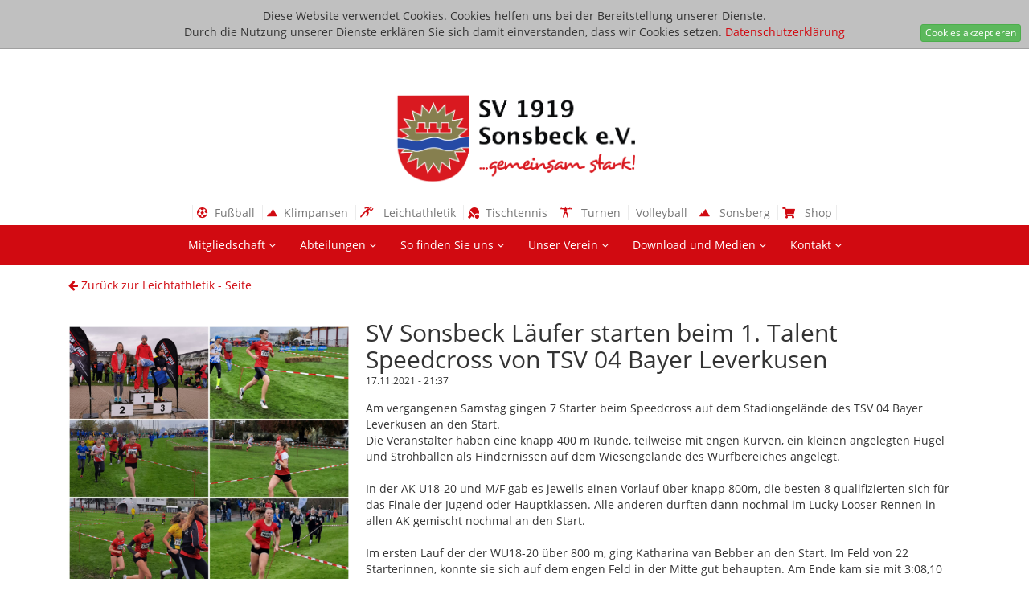

--- FILE ---
content_type: text/html
request_url: https://www.sv-sonsbeck.de/index.php/news/1262/sv-sonsbeck-laeufer-starten-beim-1--talent-speedcross-von-tsv-04-bayer-leverkusen
body_size: 26624
content:
<!DOCTYPE html>
<html lang="de">
<head>
    <meta charset="utf-8">
    <meta name="viewport" content="width=device-width, initial-scale=1.0">
        <meta name="keywords" content="">
    <meta name="description" content="">

            <meta property="og:url" content="https://www.sv-sonsbeck.de/news/1262/sv-sonsbeck-laeufer-starten-beim-1--talent-speedcross-von-tsv-04-bayer-leverkusen"/>
        <meta property="og:type" content="website"/>
        <meta property="og:title" content="SV Sonsbeck Läufer starten beim 1. Talent Speedcross von TSV 04 Bayer Leverkusen"/>
        <meta property="og:description" content="Am vergangenen Samstag gingen 7 Starter beim Speedcross auf dem Stadiongel&auml;nde des TSV 04 Bayer Leverkusen an den Start. Die Veranstalter haben eine knapp 400 m Runde, teilweise mit engen Kurven, ein kleinen angelegten H&uuml;gel und Strohballen als Hindernissen auf dem Wiesengel&auml;nde des Wurfbereiches angelegt.In der AK U18-20 und M/F gab es jeweils einen Vorlauf &uuml;ber knapp 800m, die besten 8 qualifizierten sich f&uuml;r das Finale der Jugend oder Hauptklassen. Alle anderen durften dann nochmal im Lucky Looser Rennen in allen AK gemischt nochmal an den Start. Im ersten Lauf der der WU18-20 &uuml;ber 800 m, ging Katharina van Bebber an den Start. Im Feld von 22 Starterinnen, konnte sie sich auf dem engen Feld in der Mitte gut behaupten. Am Ende kam sie mit 3:08,10 min auf Platz 15 ins Ziel und das bedeutete dann f&uuml;r sie, 1,5 Std sp&auml;ter nochmal im Lucky Looser Rennen zu starten. Hier kamen dann noch die Lucky Losser aus den Frauenlauf dazu und sie gingen dann mit insgesamt 14 an den Start. In diesem Lauf wurde sie 8. in 3:14,00 min.Im dritten Lauf ging Theresa Stevens im Frauen Vorlauf an den Start. Letztendlich waren nur 9 an den Start und sie musste nur eine hinter sich bringen, um ins Finale zu stehen. Letztendlich hatte sie konstant Anschluss an der Spitzengruppe und konnte sich mit 3:01 min auf Platz 6 durchsetzen. Im Finale konnte Theresa sich nochmal steigern und lief auf Platz 5 in 2:54 min. In der Altersklasse W12 gingen Merrit von Leyen und noch die W11er Lea Topp &uuml;ber 1189 m mit 25 weiteren Konkurrentinnen an den Start. Merrit setzte sich direkt an die Spitze und lief mit Lea st&auml;ndig in einer 5 k&ouml;pfigen Spitzengruppe. 150 m vor dem Ziel zog Merrit den Endspurt an und wurde 3 m vor dem Ziel doch noch abgefangen und wurde 2. in 4:51 min. Lea sicherte sich im Endspurt Platz 4 mit 4:56 min. In der AK W13 gingen Mayla Niersmann und Greta Kerkhoff mit insgesamt 21 Starterinnen an den Start. Beide verpassten ein wenig den Start und waren somit hinten drin, danach war es auf dem engen Kurs schwierig zu &uuml;berholen. Aber der zweiten Runde konnte Malya sich ein wenig nach vorne arbeiten und wurde am Ende 13. in 5:18 min und Greta 16. in 5:31 min.Nica Niersmann ging im Lauf der WU16 &uuml;ber 1586 m an den Start. Sie lief ein solides Rennen, nach der langen Verletzungspause und dem vorhandenen Trainingsr&uuml;ckstand. Sie kam als 5. in der W15Im letzten Lauf ging Thorsten Holtwick in der AK M15 &uuml;ber 1586 m an den Start. Thorsten hielt sich &uuml;ber die 4 Runden konstant in der F&uuml;hrungsgruppe auf. Thorsten lief letztendlich als 4. in der M15 und als 6. im Gesamteinlauf in 5:51 min ins Ziel."/>
        <meta property="og:image" content="https://sv-sonsbeck.de/assets/uploads/Bereiche/Leichtathletik/Fotos/2021/11/WhatsApp%20Image%202021-11-17%20at%2021.55.50.jpeg"/>
        
    <meta name="author" content="Jürgen Teloo" >
    <title>SV-Sonsbeck</title>
    <link rel="shortcut icon" type="image/x-icon" href="/themes/frontend/images/Wappen_SV_Sonsbeck.ico">
    <link href="//fonts.googleapis.com/css?family=Istok+Web" rel="stylesheet">
    <link href="/themes/frontend/css/bootstrap.min.css" rel="stylesheet">
    <link href="/themes/frontend/css/font-awesome.min.css" rel="stylesheet">
    <link href="//maxcdn.bootstrapcdn.com/font-awesome/4.7.0/css/font-awesome.min.css" rel="stylesheet">
    <link href="//use.fontawesome.com/releases/v5.0.8/css/all.css" rel="stylesheet">
    <link href="//cdn.jsdelivr.net/foundation-icons/3.0/foundation-icons.min.css" rel="stylesheet">
    <link href="//code.ionicframework.com/ionicons/2.0.1/css/ionicons.min.css" rel="stylesheet">
    <link href="//fonts.googleapis.com/icon?family=Material+Icons" rel="stylesheet">
    <link href="/themes/frontend/css/animate.min.css" rel="stylesheet">
    <link href="/themes/frontend/css/lightbox.css" rel="stylesheet">
    <link href="/themes/frontend/plugins/fancybox/css/jquery.fancybox.min.css" rel="stylesheet">
    <link href="/themes/frontend/plugins/notie/notie.css" rel="stylesheet">
    <link href="/themes/frontend/plugins/datepicker/css/bootstrap-datepicker3.css" rel="stylesheet">
    <link href="/themes/frontend/css/style.css" rel="stylesheet">
    <link href="/themes/frontend/css/responsive_new.css?=1769044027" rel="stylesheet">
    <link href="/themes/frontend/css/icons/style.css?=1769044027" rel="stylesheet">
    <link href="//cdnjs.cloudflare.com/ajax/libs/fullcalendar/3.3.1/fullcalendar.min.css" rel="stylesheet">
    <!--[if lt IE 9]>
    <script src="/themes/frontend/js/html5shiv.js"></script>
    <script src="/themes/frontend/js/respond.min.js"></script>
    <![endif]-->

    <script type="text/javascript" src="/themes/frontend/js/jquery.js"></script>
    <script type="text/javascript" src="/themes/frontend/plugins/moment.js/moment-with-locales.min.js"></script>
    <script type="text/javascript" src="//cdnjs.cloudflare.com/ajax/libs/fullcalendar/3.3.1/fullcalendar.min.js"></script>
    <script type="text/javascript" src="/themes/frontend/plugins/fullcalendar/locales-all.js"></script>
    <link rel="stylesheet" href="//maxcdn.bootstrapcdn.com/font-awesome/4.5.0/css/font-awesome.min.css">

    <script src='//www.google.com/recaptcha/api.js'></script>

</head>
<body>

<div class="">
    <div>
        <div class="logo">
                        <a href="/index.php/sv-sonsbeck"><img src="/assets/uploads/202101_Logo.png" /><!--<span class="pull-right">...gemeinsam stark!</span>--></a>
        </div>
    </div>
    <div class="top-nav border">
        <div class="container">
            <div class="col-md-12">
                <div class="text-center center-on-md">
                    <!--<span class="padding-right padding-left"><a href="/home"><i class="fa fa-home"></i><div class="hide-on-md"> &nbsp;SV Sonsbeck</div></a></span>-->
                    <span class="padding-min-right padding-min-left"><a href="/index.php/fussball" title="Fußball"><i class="fas fa-futbol-o"></i>
                            <div class="hide-on-md"> &nbsp;Fußball</div>
                        </a></span>
                    <span class="padding-min-right padding-min-left"><a href="/index.php/klimpansen" title="Klimpansen"><i class="fi-mountains"></i>
                            <div class="hide-on-md"> &nbsp;Klimpansen</div>
                        </a></span>
                    <span class="padding-min-right padding-min-left"><a href="/index.php/leichtathletik" title="Leichtathletik"><i class="icon-leichtathletik"></i>
                            <div class="hide-on-md">&nbsp; Leichtathletik</div>
                        </a></span>
                    <span class="padding-min-right padding-min-left"><a href="/index.php/tischtennis" title="Tischtennis"><i class="fas fa-table-tennis"></i>
                            <div class="hide-on-md"> &nbsp;Tischtennis</div>
                        </a></span>
                    <span class="padding-min-right padding-min-left"><a href="/index.php/turnen" title="Turnen"><i class="icon-turnen"></i>
                            <div class="hide-on-md">&nbsp; Turnen</div>
                        </a></span>
                    <span class="padding-min-right padding-min-left"><a href="/index.php/volleyball" title="Volleyball"><i class="ion-ios-baseball"></i>
                            <div class="hide-on-md"> &nbsp;Volleyball</div>
                        </a></span>
                    <span class="padding-min-right padding-min-left"><a href="https://www.sv-sonsbeck.de/index.php/klimpansen/nutzung-kletterfels/oeffnungszeiten-und-kosten"><i class="fi-mountains" title="Sonsberg"></i>
                            <div class="hide-on-md"> &nbsp;&nbsp;Sonsberg</div>
                        </a></span>
                    <span class="padding-min-right padding-min-left"><a href="https://www.jako.de/de/team/sv_sonsbeck/"><i class="fas fa-shopping-cart" title="Shop"></i>
                            <div class="hide-on-md"> &nbsp;&nbsp;Shop</div>
                        </a></span>
                </div>
            </div>
        </div>
    </div>
    <div class="underNav"></div>
    <nav class="navbar navbar-default" role="navigation">
        <div class="navbar-header">

            <button type="button" class="navbar-toggle" data-toggle="collapse" data-target="#bs-example-navbar-collapse-1">
                <span class="sr-only">Toggle navigation</span><span class="icon-bar"></span><span class="icon-bar"></span><span class="icon-bar"></span>
            </button>
        </div>

        <div class="collapse navbar-collapse" id="bs-example-navbar-collapse-1" style="">
            <ul class="nav navbar-nav">
                <li class="dropdown 6 44 "><a href="javascript:;" >Mitgliedschaft <i class="fa fa-angle-down"></i></a><ul class="dropdown-menu" role="menu"><li class="dropdown 0 311 "><a href="/index.php/sv-sonsbeck/mitgliedschaft/anmeldung-neu" >Anmeldung (Neu) </a></li><li class="dropdown 0 199 "><a href="/index.php/sv-sonsbeck/mitgliedschaft/einverstaendniserklaerungen-fotos" >Einverständniserklärungen Fotos </a></li><li class="dropdown 0 46 "><a href="/index.php/sv-sonsbeck/mitgliedschaft/abmeldung" >Abmeldung </a></li><li class="dropdown 0 47 "><a href="/index.php/sv-sonsbeck/mitgliedschaft/beitraege" >Beiträge </a></li><li class="dropdown 0 48 "><a href="/index.php/sv-sonsbeck/mitgliedschaft/versicherungsschutz" >Versicherungsschutz </a></li></ul></li><li class="dropdown 6 8 "><a href="javascript:;" >Abteilungen <i class="fa fa-angle-down"></i></a><ul class="dropdown-menu" role="menu"><li class="dropdown 0 49 "><a href="/index.php/fussball" >Fußball </a></li><li class="dropdown 0 50 "><a href="/index.php/klimpansen" >Klimpansen - Klettern </a></li><li class="dropdown 0 51 "><a href="/index.php/leichtathletik" >Leichtathletik </a></li><li class="dropdown 0 52 "><a href="/index.php/tischtennis" >Tischtennis </a></li><li class="dropdown 0 53 "><a href="/index.php/turnen" >Turnen und Fitness </a></li><li class="dropdown 0 54 "><a href="/index.php/volleyball" >Volleyball </a></li></ul></li><li class="dropdown 6 37 "><a href="/index.php/sv-sonsbeck/so-finden-sie-uns" >So finden Sie uns <i class="fa fa-angle-down"></i></a><ul class="dropdown-menu" role="menu"><li class="dropdown 0 55 "><a href="/index.php/sv-sonsbeck/so-finden-sie-uns/fussball" >Fußball </a></li><li class="dropdown 0 56 "><a href="/index.php/sv-sonsbeck/so-finden-sie-uns/klimpansen-integratives-klettern" >Klimpansen - Integratives Klettern </a></li><li class="dropdown 0 57 "><a href="/index.php/sv-sonsbeck/so-finden-sie-uns/leichtathletik" >Leichtathletik </a></li><li class="dropdown 0 58 "><a href="/index.php/sv-sonsbeck/so-finden-sie-uns/tischtennis" >Tischtennis </a></li><li class="dropdown 0 60 "><a href="/index.php/sv-sonsbeck/so-finden-sie-uns/turnen-und-fitness" >Turnen und Fitness </a></li><li class="dropdown 0 59 "><a href="/index.php/sv-sonsbeck/so-finden-sie-uns/volleyball" >Volleyball </a></li></ul></li><li class="dropdown 8 11 "><a href="/index.php/sv-sonsbeck/unser-verein" >Unser Verein <i class="fa fa-angle-down"></i></a><ul class="dropdown-menu" role="menu"><li class="dropdown 0 61 "><a href="/index.php/sv-sonsbeck/unser-verein/vorstand" >Vorstand </a></li><li class="dropdown 0 62 "><a href="/index.php/sv-sonsbeck/unser-verein/ehrentafel" >Ehrentafel </a></li><li class="dropdown 0 63 "><a href="/index.php/sv-sonsbeck/unser-verein/satzung" >Satzung </a></li><li class="dropdown 0 204 "><a href="/index.php/sv-sonsbeck/unser-verein/vereinskollektion" >Vereinskollektion </a></li><li class="dropdown 0 65 "><a href="/index.php/sv-sonsbeck/unser-verein/spenden" >Spenden </a></li><li class="dropdown 0 72 "><a href="/index.php/sv-sonsbeck/unser-verein/vereinsarzt" >Vereinsarzt </a></li><li class="dropdown 0 197 "><a href="/index.php/sv-sonsbeck/unser-verein/impressum" >Impressum </a></li><li class="dropdown 0 198 "><a href="/index.php/sv-sonsbeck/unser-verein/datenschutzerklaerung" >Datenschutzerklärung </a></li></ul></li><li class="dropdown 3 15 "><a href="javascript:;" >Download und Medien <i class="fa fa-angle-down"></i></a><ul class="dropdown-menu" role="menu"><li class="dropdown 0 74 "><a href="/index.php/sv-sonsbeck/download-und-medien/videos" >Videos </a></li><li class="dropdown 0 75 "><a href="/index.php/sv-sonsbeck/download-und-medien/musik" >Musik </a></li><li class="dropdown 0 212 "><a href="/index.php/sv-sonsbeck/download-und-medien/chronik" >Chronik </a></li></ul></li><li class="dropdown 2 10 "><a href="javascript:;" >Kontakt <i class="fa fa-angle-down"></i></a><ul class="dropdown-menu" role="menu"><li class="dropdown 0 66 "><a href="/index.php/sv-sonsbeck/kontakt/geschaeftsstelle" >Geschäftsstelle </a></li></ul></li>
            </ul>
        </div>
    </nav>
    <!--<div id="nav_block"></div>-->
    <div id="content">
        <div class="container">
    <div class="col-md-12 " style="background-color: white">
        <div class="row">
            <div class="col-md-12 margin-top">
                                <a href="https://www.sv-sonsbeck.de/index.php/leichtathletik"><i class="fa fa-arrow-left"></i> Zurück zur Leichtathletik - Seite</a>
            </div>
        </div>
        <div class="row content">

            <div class="col-md-12">
                <div class="row">
                    <div class="col-sm-4">
                        <img alt="" src="https://sv-sonsbeck.de/assets/uploads/Bereiche/Leichtathletik/Fotos/2021/11/WhatsApp%20Image%202021-11-17%20at%2021.55.50.jpeg" class="img-responsive full-width">
                    </div>
                    <div class="col-sm-8" style="padding: 5px;">
                        <h2 class="title" style="margin-top: -13px;">
                            SV Sonsbeck Läufer starten beim 1. Talent Speedcross von TSV 04 Bayer Leverkusen                        </h2>

                        <div class="list-toolbar" style="margin-top: -10px;">
                            <span style="font-size: 12px;">17.11.2021 - 21:37</span>
                        </div>

                        <div style="margin-top: 15px;margin-right: 10px;">
                            <p>
                                Am vergangenen Samstag gingen 7 Starter beim Speedcross auf dem Stadiongel&auml;nde des TSV 04 Bayer Leverkusen an den Start.<br /> Die Veranstalter haben eine knapp 400 m Runde, teilweise mit engen Kurven, ein kleinen angelegten H&uuml;gel und Strohballen als Hindernissen auf dem Wiesengel&auml;nde des Wurfbereiches angelegt.<br /><br />In der AK U18-20 und M/F gab es jeweils einen Vorlauf &uuml;ber knapp 800m, die besten 8 qualifizierten sich f&uuml;r das Finale der Jugend oder Hauptklassen. Alle anderen durften dann nochmal im Lucky Looser Rennen in allen AK gemischt nochmal an den Start.<br /> <br />Im ersten Lauf der der WU18-20 &uuml;ber 800 m, ging Katharina van Bebber an den Start. Im Feld von 22 Starterinnen, konnte sie sich auf dem engen Feld in der Mitte gut behaupten. Am Ende kam sie mit 3:08,10 min auf Platz 15 ins Ziel und das bedeutete dann f&uuml;r sie, 1,5 Std sp&auml;ter nochmal im Lucky Looser Rennen zu starten. Hier kamen dann noch die Lucky Losser aus den Frauenlauf dazu und sie gingen dann mit insgesamt 14 an den Start. In diesem Lauf wurde sie 8. in 3:14,00 min.<br /><br />Im dritten Lauf ging Theresa Stevens im Frauen Vorlauf an den Start. Letztendlich waren nur 9 an den Start und sie musste nur eine hinter sich bringen, um ins Finale zu stehen. Letztendlich hatte sie konstant Anschluss an der Spitzengruppe und konnte sich mit 3:01 min auf Platz 6 durchsetzen. Im Finale konnte Theresa sich nochmal steigern und lief auf Platz 5 in 2:54 min.<br /> <br />In der Altersklasse W12 gingen Merrit von Leyen und noch die W11er Lea Topp &uuml;ber 1189 m mit 25 weiteren Konkurrentinnen an den Start. <br />Merrit setzte sich direkt an die Spitze und lief mit Lea st&auml;ndig in einer 5 k&ouml;pfigen Spitzengruppe. 150 m vor dem Ziel zog Merrit den Endspurt an und wurde 3 m vor dem Ziel doch noch abgefangen und wurde 2. in 4:51 min. Lea sicherte sich im Endspurt Platz 4 mit 4:56 min. <br /><br />In der AK W13 gingen Mayla Niersmann und Greta Kerkhoff mit insgesamt 21 Starterinnen an den Start. Beide verpassten ein wenig den Start und waren somit hinten drin, danach war es auf dem engen Kurs schwierig zu &uuml;berholen. Aber der zweiten Runde konnte Malya sich ein wenig nach vorne arbeiten und wurde am Ende 13. in 5:18 min und Greta 16. in 5:31 min.<br /><br />Nica Niersmann ging im Lauf der WU16 &uuml;ber 1586 m an den Start. Sie lief ein solides Rennen, nach der langen Verletzungspause und dem vorhandenen Trainingsr&uuml;ckstand. Sie kam als 5. in der W15<br /><br />Im letzten Lauf ging Thorsten Holtwick in der AK M15 &uuml;ber 1586 m an den Start. Thorsten hielt sich &uuml;ber die 4 Runden konstant in der F&uuml;hrungsgruppe auf. Thorsten lief letztendlich als 4. in der M15 und als 6. im Gesamteinlauf in 5:51 min ins Ziel.<br /><br /><br />                            </p>
                        </div>
                    </div>


                </div>
            </div>
        </div>
    </div>
</div>


    </div>
    <footer style="position: relative">
        <div class="container">
            <div class="row">
                <div class="col-md-4">
                    <p><strong>Gesch&auml;ftsstelle<br /></strong>SV 1919 Sonsbeck e.V.<br />im Willy-Lemkens-Sportpark<br />Parkstr. 8&nbsp;<br />47665 Sonsbeck<br /><br /><a href="/index.php/sv-sonsbeck/unser-verein/satzung" target="_blank">Satzung</a>,&nbsp;<a href="/index.php/sv-sonsbeck/unser-verein/impressum" target="_blank">Impressum</a> und <a href="/sv-sonsbeck/unser-verein/datenschutzerklaerung" target="_blank">Datenschutzerkl&auml;rung<br /></a></p>                </div>
                <div class="col-md-4">
                    <p><strong>&Ouml;ffnungszeiten<br /></strong>Dienstag von 18:00-19:30 Uhr<br />Mittwoch von 17:30-19:00 Uhr<br /><strong>Telefon<br /></strong>02838-1631</p>
<p>&nbsp;</p>                </div>
                <div class="col-md-4">
                    <p><strong>Postanschrift<br /></strong>SV 1919 Sonsbeck e.V.<br />Hochstr. 4<br />47665 Sonsbeck<br /><strong>E-Mail<br /></strong><a href="mailto:info@sv-sonsbeck.de">info@sv-sonsbeck.de</a><br /><br /><br /><br /></p>
                </div>
            </div>
        </div>
    </footer>
</div>
<!--/#footer-->
<div id="cookieNotice"><span>Diese Website verwendet Cookies. Cookies helfen uns bei der Bereitstellung unserer Dienste. <br>Durch die Nutzung unserer Dienste erklären Sie sich damit einverstanden, dass wir Cookies setzen.</span> <a href="/sv-sonsbeck/unser-verein/datenschutzerklaerung">Datenschutzerklärung</a><span class="btn btn-xs btn-success" id="cookieNoticeCloser" style="display:none" onclick="document.cookie = 'hideCookieNotice=1;path=/;expires=Fri, 31 Dec 9999 23:59:59 GMT';jQuery('#cookieNotice').slideUp()">Cookies akzeptieren</span></div>
<script>
    if (document.cookie.indexOf('hideCookieNotice=1') != -1) {
        jQuery('#cookieNotice').hide();
    }
    else {
        jQuery('#cookieNotice').prependTo('body');
        jQuery('#cookieNoticeCloser').show();
    }
</script>
<style>
    #cookieNotice {
        position: relative;
        background-color: #c0c0c0;
        border-bottom: solid 1px #a0a0a0;
        padding: 10px;
        text-align: center
    }

    #cookieNoticeCloser {
        position: absolute;
        right: 10px;
        cursor: pointer
    }

    /*#cookieNoticeCloser:before {content:'';position:absolute;width:1px;height:9px;background-color:#000000;left:7px;top:3px;transform:rotate(-45deg);-webkit-transform:rotate(-45deg);}
    #cookieNoticeCloser:after  {content:'';position:absolute;width:1px;height:9px;background-color:#000000;left:7px;top:3px;transform:rotate(45deg);-webkit-transform:rotate(45deg);}*/
</style>


<script type="text/javascript" src="/themes/frontend/js/jquery.js"></script>
<script type="text/javascript" src="/themes/frontend/js/bootstrap.min.js"></script>
<script type="text/javascript" src="/themes/frontend/js/lightbox.min.js"></script>
<script type="text/javascript" src="/themes/frontend/plugins/fancybox/js/jquery.fancybox.min.js"></script>
<script type="text/javascript" src="/themes/frontend/js/wow.min.js"></script>
<script type="text/javascript" src="/themes/frontend/js/typed.js"></script>
<script type="text/javascript" src="/themes/frontend/js/main.js"></script>
<script type="text/javascript" src="/themes/frontend/js/jquery.magnific-popup.min.js"></script>
<script type="text/javascript" src="/themes/frontend/js/parallax.js"></script>
<script type="text/javascript" src="/themes/frontend/plugins/parallax/parallax.js"></script>
<script type="text/javascript" src="/themes/frontend/plugins/parallax/parallax_carousel.js"></script>
<script type="text/javascript" src="/themes/frontend/plugins/moment.js/moment-with-locales.min.js"></script>
<script type="text/javascript" src="/themes/frontend/plugins/notie/notie.js"></script>
<script type="text/javascript" src="/themes/frontend/plugins/datepicker/js/bootstrap-datepicker.js"></script>
<script type="text/javascript" src="/themes/frontend/plugins/datepicker/locales/bootstrap-datepicker.de.min.js"></script>
<script type="text/javascript" src="//cdnjs.cloudflare.com/ajax/libs/fullcalendar/3.3.1/fullcalendar.min.js"></script>


<script type="text/javascript">
    $(document).ready(function () {

        addActive($('li.active'));

        function addActive(li) {
            console.log(li.parent().hasClass('dropdown-menu'));
            if (li.parent().hasClass('dropdown-menu')) {
                var actual = li.parent().parent();
                actual.addClass('active');
                addActive(actual);
            }
        }

        if ($(document).width() <= 700) {

            $('.dropdown a').click(function () {
                var dropnavTop = $(this).parent().find('.dropdown-menu').offset().top;
                var windowHeight = $(window).height();

                console.log(windowHeight + ' - ' + dropnavTop + ' = ' + (windowHeight - dropnavTop));
                $('.dropdown-menu').css('max-height', windowHeight - dropnavTop + $('.logo').height() + 70);
                $('.dropdown-menu').css('overflow', 'scroll');
            });

            $('.dropdown i').click(function () {
                var dropnavTop = $(this).parent().parent().find('.dropdown-menu').offset().top;
                var windowHeight = $(window).height();
                console.log(windowHeight + ' - ' + dropnavTop + ' = ' + (windowHeight - dropnavTop));
                $('.dropdown-menu').css('max-height', windowHeight - dropnavTop + $('.logo').height() + 70);
                $('.dropdown-menu').css('overflow', 'scroll');
            });

            $('.bg').removeClass('parallax');
        }

        $(".navbar-toggle").on("click", function () {
            $(this).toggleClass("active");
        });

        var navTop = $('.top-nav').offset().top;
        var navTop2 = $('.navbar').offset().top;
        var navHeight = $('.top-nav').height();
        var navHeight2 = $('.navbar').height();
        var underNav = $('.underNav').height();

        $('#content img').each(function () {
            if (!$(this).parent().is('a')) {
                $(this).wrap('<a href="' + $(this).attr('src') + '" class="" data-fancybox="group"></a>')
            }
        });

        if (navTop <= $(window).scrollTop()) {
            $('.top-nav').addClass('navbar-fixed-top');
            $('.underNav').height(underNav + $('.top-nav').height());
        } else {
            $('.top-nav').removeClass('navbar-fixed-top');
            $('#content').css('top', 0);
            $('.underNav').height('0');
        }

        if ((navTop2) <= $(window).scrollTop() + navHeight2) {
            $('.navbar').addClass('navbar-fixed-top');
            $('#content').css('top', navHeight);
            $('footer').css('top', navHeight);
        } else {
            $('#content').css('top', 0);
            $('footer').css('top', 0);
            $('.navbar').removeClass('navbar-fixed-top');
        }

        $(window).on('scroll', function () {

            if (navTop <= $(window).scrollTop()) {
                $('.top-nav').addClass('navbar-fixed-top');
                $('.underNav').height(underNav + $('.top-nav').height());
            } else {
                $('.top-nav').removeClass('navbar-fixed-top');
                $('#content').css('top', 0);
                $('.underNav').height(underNav);
            }

            if ((navTop2) <= $(window).scrollTop() + navHeight2) {
                $('.navbar').addClass('navbar-fixed-top');
                $('#content').css('top', navHeight);
                $('footer').css('top', navHeight);
            } else {
                $('#content').css('top', 0);
                $('footer').css('top', 0);
                $('.navbar').removeClass('navbar-fixed-top');
            }

        });
        $('footer button').on('click', function () {
            location.href = $(this).attr('href');
        });

        $('.item:first').addClass('active');
        $('.item-indicators:first').addClass('active');

        $('img').addClass("img-responsive");

        $('.overlay').on('click', function () {
            $(this).hide();
        });

        var active = $('.active');

        if (active.parent().hasClass('sub-menu')) {
            active.parent().parent().children("a").css('background-color', 'lightgrey');
        }

        $("#typed").typed({
            stringsElement: $('#typed-strings'),
            typeSpeed: 50,
            startDelay: 200
        });

        $('.anker-scroll').on('click', function (e) {
            var href = $(this).attr('href');
            $('html, body').animate({
                scrollTop: $(href).offset().top
            }, 1100);
            e.preventDefault();
        });

    });
</script>
</body>
</html>


--- FILE ---
content_type: text/javascript
request_url: https://www.sv-sonsbeck.de/themes/frontend/plugins/fullcalendar/locales-all.js
body_size: 245142
content:
!function (e) {
    "function" == typeof define && define.amd ? define(["jquery", "moment"], e) : "object" == typeof exports ? module.exports = e(require("jquery"), require("moment")) : e(jQuery, moment)
}(function (e, a) {
    !function () {
        !function () {
            var e = a.defineLocale("af", {
                months: "Januarie_Februarie_Maart_April_Mei_Junie_Julie_Augustus_September_Oktober_November_Desember".split("_"), monthsShort: "Jan_Feb_Mrt_Apr_Mei_Jun_Jul_Aug_Sep_Okt_Nov_Des".split("_"), weekdays: "Sondag_Maandag_Dinsdag_Woensdag_Donderdag_Vrydag_Saterdag".split("_"), weekdaysShort: "Son_Maa_Din_Woe_Don_Vry_Sat".split("_"), weekdaysMin: "So_Ma_Di_Wo_Do_Vr_Sa".split("_"), meridiemParse: /vm|nm/i, isPM: function (e) {
                    return /^nm$/i.test(e)
                }, meridiem: function (e, a, t) {
                    return e < 12 ? t ? "vm" : "VM" : t ? "nm" : "NM"
                }, longDateFormat: {LT: "HH:mm", LTS: "HH:mm:ss", L: "DD/MM/YYYY", LL: "D MMMM YYYY", LLL: "D MMMM YYYY HH:mm", LLLL: "dddd, D MMMM YYYY HH:mm"}, calendar: {sameDay: "[Vandag om] LT", nextDay: "[MÃ´re om] LT", nextWeek: "dddd [om] LT", lastDay: "[Gister om] LT", lastWeek: "[Laas] dddd [om] LT", sameElse: "L"}, relativeTime: {future: "oor %s", past: "%s gelede", s: "'n paar sekondes", m: "'n minuut", mm: "%d minute", h: "'n uur", hh: "%d ure", d: "'n dag", dd: "%d dae", M: "'n maand", MM: "%d maande", y: "'n jaar", yy: "%d jaar"}, ordinalParse: /\d{1,2}(ste|de)/, ordinal: function (e) {
                    return e + (1 === e || 8 === e || e >= 20 ? "ste" : "de")
                }, week: {dow: 1, doy: 4}
            });
            return e
        }(), e.fullCalendar.datepickerLocale("af", "af", {closeText: "Selekteer", prevText: "Vorige", nextText: "Volgende", currentText: "Vandag", monthNames: ["Januarie", "Februarie", "Maart", "April", "Mei", "Junie", "Julie", "Augustus", "September", "Oktober", "November", "Desember"], monthNamesShort: ["Jan", "Feb", "Mrt", "Apr", "Mei", "Jun", "Jul", "Aug", "Sep", "Okt", "Nov", "Des"], dayNames: ["Sondag", "Maandag", "Dinsdag", "Woensdag", "Donderdag", "Vrydag", "Saterdag"], dayNamesShort: ["Son", "Maa", "Din", "Woe", "Don", "Vry", "Sat"], dayNamesMin: ["So", "Ma", "Di", "Wo", "Do", "Vr", "Sa"], weekHeader: "Wk", dateFormat: "dd/mm/yy", firstDay: 1, isRTL: !1, showMonthAfterYear: !1, yearSuffix: ""}), e.fullCalendar.locale("af", {buttonText: {year: "Jaar", month: "Maand", week: "Week", day: "Dag", list: "Agenda"}, allDayHtml: "Heeldag", eventLimitText: "Addisionele", noEventsMessage: "Daar is geen gebeurtenis"})
    }(), function () {
        !function () {
            var e = {1: "Ù¡", 2: "Ù¢", 3: "Ù£", 4: "Ù¤", 5: "Ù¥", 6: "Ù¦", 7: "Ù§", 8: "Ù¨", 9: "Ù©", 0: "Ù "}, t = {"Ù¡": "1", "Ù¢": "2", "Ù£": "3", "Ù¤": "4", "Ù¥": "5", "Ù¦": "6", "Ù§": "7", "Ù¨": "8", "Ù©": "9", "Ù ": "0"}, n = function (e) {
                return 0 === e ? 0 : 1 === e ? 1 : 2 === e ? 2 : e % 100 >= 3 && e % 100 <= 10 ? 3 : e % 100 >= 11 ? 4 : 5
            }, r = {s: ["Ø£Ù‚Ù„ Ù…Ù† Ø«Ø§Ù†ÙŠØ©", "Ø«Ø§Ù†ÙŠØ© ÙˆØ§Ø­Ø¯Ø©", ["Ø«Ø§Ù†ÙŠØªØ§Ù†", "Ø«Ø§Ù†ÙŠØªÙŠÙ†"], "%d Ø«ÙˆØ§Ù†", "%d Ø«Ø§Ù†ÙŠØ©", "%d Ø«Ø§Ù†ÙŠØ©"], m: ["Ø£Ù‚Ù„ Ù…Ù† Ø¯Ù‚ÙŠÙ‚Ø©", "Ø¯Ù‚ÙŠÙ‚Ø© ÙˆØ§Ø­Ø¯Ø©", ["Ø¯Ù‚ÙŠÙ‚ØªØ§Ù†", "Ø¯Ù‚ÙŠÙ‚ØªÙŠÙ†"], "%d Ø¯Ù‚Ø§Ø¦Ù‚", "%d Ø¯Ù‚ÙŠÙ‚Ø©", "%d Ø¯Ù‚ÙŠÙ‚Ø©"], h: ["Ø£Ù‚Ù„ Ù…Ù† Ø³Ø§Ø¹Ø©", "Ø³Ø§Ø¹Ø© ÙˆØ§Ø­Ø¯Ø©", ["Ø³Ø§Ø¹ØªØ§Ù†", "Ø³Ø§Ø¹ØªÙŠÙ†"], "%d Ø³Ø§Ø¹Ø§Øª", "%d Ø³Ø§Ø¹Ø©", "%d Ø³Ø§Ø¹Ø©"], d: ["Ø£Ù‚Ù„ Ù…Ù† ÙŠÙˆÙ…", "ÙŠÙˆÙ… ÙˆØ§Ø­Ø¯", ["ÙŠÙˆÙ…Ø§Ù†", "ÙŠÙˆÙ…ÙŠÙ†"], "%d Ø£ÙŠØ§Ù…", "%d ÙŠÙˆÙ…Ù‹Ø§", "%d ÙŠÙˆÙ…"], M: ["Ø£Ù‚Ù„ Ù…Ù† Ø´Ù‡Ø±", "Ø´Ù‡Ø± ÙˆØ§Ø­Ø¯", ["Ø´Ù‡Ø±Ø§Ù†", "Ø´Ù‡Ø±ÙŠÙ†"], "%d Ø£Ø´Ù‡Ø±", "%d Ø´Ù‡Ø±Ø§", "%d Ø´Ù‡Ø±"], y: ["Ø£Ù‚Ù„ Ù…Ù† Ø¹Ø§Ù…", "Ø¹Ø§Ù… ÙˆØ§Ø­Ø¯", ["Ø¹Ø§Ù…Ø§Ù†", "Ø¹Ø§Ù…ÙŠÙ†"], "%d Ø£Ø¹ÙˆØ§Ù…", "%d Ø¹Ø§Ù…Ù‹Ø§", "%d Ø¹Ø§Ù…"]}, s = function (e) {
                return function (a, t, s, d) {
                    var i = n(a), o = r[e][n(a)];
                    return 2 === i && (o = o[t ? 0 : 1]), o.replace(/%d/i, a)
                }
            }, d = ["ÙƒØ§Ù†ÙˆÙ† Ø§Ù„Ø«Ø§Ù†ÙŠ ÙŠÙ†Ø§ÙŠØ±", "Ø´Ø¨Ø§Ø· ÙØ¨Ø±Ø§ÙŠØ±", "Ø¢Ø°Ø§Ø± Ù…Ø§Ø±Ø³", "Ù†ÙŠØ³Ø§Ù† Ø£Ø¨Ø±ÙŠÙ„", "Ø£ÙŠØ§Ø± Ù…Ø§ÙŠÙˆ", "Ø­Ø²ÙŠØ±Ø§Ù† ÙŠÙˆÙ†ÙŠÙˆ", "ØªÙ…ÙˆØ² ÙŠÙˆÙ„ÙŠÙˆ", "Ø¢Ø¨ Ø£ØºØ³Ø·Ø³", "Ø£ÙŠÙ„ÙˆÙ„ Ø³Ø¨ØªÙ…Ø¨Ø±", "ØªØ´Ø±ÙŠÙ† Ø§Ù„Ø£ÙˆÙ„ Ø£ÙƒØªÙˆØ¨Ø±", "ØªØ´Ø±ÙŠÙ† Ø§Ù„Ø«Ø§Ù†ÙŠ Ù†ÙˆÙÙ…Ø¨Ø±", "ÙƒØ§Ù†ÙˆÙ† Ø§Ù„Ø£ÙˆÙ„ Ø¯ÙŠØ³Ù…Ø¨Ø±"], i = a.defineLocale("ar", {
                months: d, monthsShort: d, weekdays: "Ø§Ù„Ø£Ø­Ø¯_Ø§Ù„Ø¥Ø«Ù†ÙŠÙ†_Ø§Ù„Ø«Ù„Ø§Ø«Ø§Ø¡_Ø§Ù„Ø£Ø±Ø¨Ø¹Ø§Ø¡_Ø§Ù„Ø®Ù…ÙŠØ³_Ø§Ù„Ø¬Ù…Ø¹Ø©_Ø§Ù„Ø³Ø¨Øª".split("_"), weekdaysShort: "Ø£Ø­Ø¯_Ø¥Ø«Ù†ÙŠÙ†_Ø«Ù„Ø§Ø«Ø§Ø¡_Ø£Ø±Ø¨Ø¹Ø§Ø¡_Ø®Ù…ÙŠØ³_Ø¬Ù…Ø¹Ø©_Ø³Ø¨Øª".split("_"), weekdaysMin: "Ø­_Ù†_Ø«_Ø±_Ø®_Ø¬_Ø³".split("_"), weekdaysParseExact: !0, longDateFormat: {LT: "HH:mm", LTS: "HH:mm:ss", L: "D/â€M/â€YYYY", LL: "D MMMM YYYY", LLL: "D MMMM YYYY HH:mm", LLLL: "dddd D MMMM YYYY HH:mm"}, meridiemParse: /Øµ|Ù…/, isPM: function (e) {
                    return "Ù…" === e
                }, meridiem: function (e, a, t) {
                    return e < 12 ? "Øµ" : "Ù…"
                }, calendar: {sameDay: "[Ø§Ù„ÙŠÙˆÙ… Ø¹Ù†Ø¯ Ø§Ù„Ø³Ø§Ø¹Ø©] LT", nextDay: "[ØºØ¯Ù‹Ø§ Ø¹Ù†Ø¯ Ø§Ù„Ø³Ø§Ø¹Ø©] LT", nextWeek: "dddd [Ø¹Ù†Ø¯ Ø§Ù„Ø³Ø§Ø¹Ø©] LT", lastDay: "[Ø£Ù…Ø³ Ø¹Ù†Ø¯ Ø§Ù„Ø³Ø§Ø¹Ø©] LT", lastWeek: "dddd [Ø¹Ù†Ø¯ Ø§Ù„Ø³Ø§Ø¹Ø©] LT", sameElse: "L"}, relativeTime: {future: "Ø¨Ø¹Ø¯ %s", past: "Ù…Ù†Ø° %s", s: s("s"), m: s("m"), mm: s("m"), h: s("h"), hh: s("h"), d: s("d"), dd: s("d"), M: s("M"), MM: s("M"), y: s("y"), yy: s("y")}, preparse: function (e) {
                    return e.replace(/\u200f/g, "").replace(/[Ù¡Ù¢Ù£Ù¤Ù¥Ù¦Ù§Ù¨Ù©Ù ]/g, function (e) {
                        return t[e]
                    }).replace(/ØŒ/g, ",")
                }, postformat: function (a) {
                    return a.replace(/\d/g, function (a) {
                        return e[a]
                    }).replace(/,/g, "ØŒ")
                }, week: {dow: 6, doy: 12}
            });
            return i
        }(), e.fullCalendar.datepickerLocale("ar", "ar", {closeText: "Ø¥ØºÙ„Ø§Ù‚", prevText: "&#x3C;Ø§Ù„Ø³Ø§Ø¨Ù‚", nextText: "Ø§Ù„ØªØ§Ù„ÙŠ&#x3E;", currentText: "Ø§Ù„ÙŠÙˆÙ…", monthNames: ["ÙŠÙ†Ø§ÙŠØ±", "ÙØ¨Ø±Ø§ÙŠØ±", "Ù…Ø§Ø±Ø³", "Ø£Ø¨Ø±ÙŠÙ„", "Ù…Ø§ÙŠÙˆ", "ÙŠÙˆÙ†ÙŠÙˆ", "ÙŠÙˆÙ„ÙŠÙˆ", "Ø£ØºØ³Ø·Ø³", "Ø³Ø¨ØªÙ…Ø¨Ø±", "Ø£ÙƒØªÙˆØ¨Ø±", "Ù†ÙˆÙÙ…Ø¨Ø±", "Ø¯ÙŠØ³Ù…Ø¨Ø±"], monthNamesShort: ["1", "2", "3", "4", "5", "6", "7", "8", "9", "10", "11", "12"], dayNames: ["Ø§Ù„Ø£Ø­Ø¯", "Ø§Ù„Ø§Ø«Ù†ÙŠÙ†", "Ø§Ù„Ø«Ù„Ø§Ø«Ø§Ø¡", "Ø§Ù„Ø£Ø±Ø¨Ø¹Ø§Ø¡", "Ø§Ù„Ø®Ù…ÙŠØ³", "Ø§Ù„Ø¬Ù…Ø¹Ø©", "Ø§Ù„Ø³Ø¨Øª"], dayNamesShort: ["Ø£Ø­Ø¯", "Ø§Ø«Ù†ÙŠÙ†", "Ø«Ù„Ø§Ø«Ø§Ø¡", "Ø£Ø±Ø¨Ø¹Ø§Ø¡", "Ø®Ù…ÙŠØ³", "Ø¬Ù…Ø¹Ø©", "Ø³Ø¨Øª"], dayNamesMin: ["Ø­", "Ù†", "Ø«", "Ø±", "Ø®", "Ø¬", "Ø³"], weekHeader: "Ø£Ø³Ø¨ÙˆØ¹", dateFormat: "dd/mm/yy", firstDay: 0, isRTL: !0, showMonthAfterYear: !1, yearSuffix: ""}), e.fullCalendar.locale("ar", {
            buttonText: {month: "Ø´Ù‡Ø±", week: "Ø£Ø³Ø¨ÙˆØ¹", day: "ÙŠÙˆÙ…", list: "Ø£Ø¬Ù†Ø¯Ø©"},
            allDayText: "Ø§Ù„ÙŠÙˆÙ… ÙƒÙ„Ù‡",
            eventLimitText: "Ø£Ø®Ø±Ù‰",
            noEventsMessage: "Ø£ÙŠ Ø£Ø­Ø¯Ø§Ø« Ù„Ø¹Ø±Ø¶"
        })
    }(), function () {
        !function () {
            var e = a.defineLocale("ar-dz", {
                months: "Ø¬Ø§Ù†ÙÙŠ_ÙÙŠÙØ±ÙŠ_Ù…Ø§Ø±Ø³_Ø£ÙØ±ÙŠÙ„_Ù…Ø§ÙŠ_Ø¬ÙˆØ§Ù†_Ø¬ÙˆÙŠÙ„ÙŠØ©_Ø£ÙˆØª_Ø³Ø¨ØªÙ…Ø¨Ø±_Ø£ÙƒØªÙˆØ¨Ø±_Ù†ÙˆÙÙ…Ø¨Ø±_Ø¯ÙŠØ³Ù…Ø¨Ø±".split("_"),
                monthsShort: "Ø¬Ø§Ù†ÙÙŠ_ÙÙŠÙØ±ÙŠ_Ù…Ø§Ø±Ø³_Ø£ÙØ±ÙŠÙ„_Ù…Ø§ÙŠ_Ø¬ÙˆØ§Ù†_Ø¬ÙˆÙŠÙ„ÙŠØ©_Ø£ÙˆØª_Ø³Ø¨ØªÙ…Ø¨Ø±_Ø£ÙƒØªÙˆØ¨Ø±_Ù†ÙˆÙÙ…Ø¨Ø±_Ø¯ÙŠØ³Ù…Ø¨Ø±".split("_"),
                weekdays: "Ø§Ù„Ø£Ø­Ø¯_Ø§Ù„Ø¥Ø«Ù†ÙŠÙ†_Ø§Ù„Ø«Ù„Ø§Ø«Ø§Ø¡_Ø§Ù„Ø£Ø±Ø¨Ø¹Ø§Ø¡_Ø§Ù„Ø®Ù…ÙŠØ³_Ø§Ù„Ø¬Ù…Ø¹Ø©_Ø§Ù„Ø³Ø¨Øª".split("_"),
                weekdaysShort: "Ø§Ø­Ø¯_Ø§Ø«Ù†ÙŠÙ†_Ø«Ù„Ø§Ø«Ø§Ø¡_Ø§Ø±Ø¨Ø¹Ø§Ø¡_Ø®Ù…ÙŠØ³_Ø¬Ù…Ø¹Ø©_Ø³Ø¨Øª".split("_"),
                weekdaysMin: "Ø£Ø­_Ø¥Ø«_Ø«Ù„Ø§_Ø£Ø±_Ø®Ù…_Ø¬Ù…_Ø³Ø¨".split("_"),
                weekdaysParseExact: !0,
                longDateFormat: {LT: "HH:mm", LTS: "HH:mm:ss", L: "DD/MM/YYYY", LL: "D MMMM YYYY", LLL: "D MMMM YYYY HH:mm", LLLL: "dddd D MMMM YYYY HH:mm"},
                calendar: {sameDay: "[Ø§Ù„ÙŠÙˆÙ… Ø¹Ù„Ù‰ Ø§Ù„Ø³Ø§Ø¹Ø©] LT", nextDay: "[ØºØ¯Ø§ Ø¹Ù„Ù‰ Ø§Ù„Ø³Ø§Ø¹Ø©] LT", nextWeek: "dddd [Ø¹Ù„Ù‰ Ø§Ù„Ø³Ø§Ø¹Ø©] LT", lastDay: "[Ø£Ù…Ø³ Ø¹Ù„Ù‰ Ø§Ù„Ø³Ø§Ø¹Ø©] LT", lastWeek: "dddd [Ø¹Ù„Ù‰ Ø§Ù„Ø³Ø§Ø¹Ø©] LT", sameElse: "L"},
                relativeTime: {future: "ÙÙŠ %s", past: "Ù…Ù†Ø° %s", s: "Ø«ÙˆØ§Ù†", m: "Ø¯Ù‚ÙŠÙ‚Ø©", mm: "%d Ø¯Ù‚Ø§Ø¦Ù‚", h: "Ø³Ø§Ø¹Ø©", hh: "%d Ø³Ø§Ø¹Ø§Øª", d: "ÙŠÙˆÙ…", dd: "%d Ø£ÙŠØ§Ù…", M: "Ø´Ù‡Ø±", MM: "%d Ø£Ø´Ù‡Ø±", y: "Ø³Ù†Ø©", yy: "%d Ø³Ù†ÙˆØ§Øª"},
                week: {dow: 0, doy: 4}
            });
            return e
        }(), e.fullCalendar.datepickerLocale("ar-dz", "ar-DZ", {closeText: "Ø¥ØºÙ„Ø§Ù‚", prevText: "&#x3C;Ø§Ù„Ø³Ø§Ø¨Ù‚", nextText: "Ø§Ù„ØªØ§Ù„ÙŠ&#x3E;", currentText: "Ø§Ù„ÙŠÙˆÙ…", monthNames: ["Ø¬Ø§Ù†ÙÙŠ", "ÙÙŠÙØ±ÙŠ", "Ù…Ø§Ø±Ø³", "Ø£ÙØ±ÙŠÙ„", "Ù…Ø§ÙŠ", "Ø¬ÙˆØ§Ù†", "Ø¬ÙˆÙŠÙ„ÙŠØ©", "Ø£ÙˆØª", "Ø³Ø¨ØªÙ…Ø¨Ø±", "Ø£ÙƒØªÙˆØ¨Ø±", "Ù†ÙˆÙÙ…Ø¨Ø±", "Ø¯ÙŠØ³Ù…Ø¨Ø±"], monthNamesShort: ["1", "2", "3", "4", "5", "6", "7", "8", "9", "10", "11", "12"], dayNames: ["Ø§Ù„Ø£Ø­Ø¯", "Ø§Ù„Ø§Ø«Ù†ÙŠÙ†", "Ø§Ù„Ø«Ù„Ø§Ø«Ø§Ø¡", "Ø§Ù„Ø£Ø±Ø¨Ø¹Ø§Ø¡", "Ø§Ù„Ø®Ù…ÙŠØ³", "Ø§Ù„Ø¬Ù…Ø¹Ø©", "Ø§Ù„Ø³Ø¨Øª"], dayNamesShort: ["Ø§Ù„Ø£Ø­Ø¯", "Ø§Ù„Ø§Ø«Ù†ÙŠÙ†", "Ø§Ù„Ø«Ù„Ø§Ø«Ø§Ø¡", "Ø§Ù„Ø£Ø±Ø¨Ø¹Ø§Ø¡", "Ø§Ù„Ø®Ù…ÙŠØ³", "Ø§Ù„Ø¬Ù…Ø¹Ø©", "Ø§Ù„Ø³Ø¨Øª"], dayNamesMin: ["Ø­", "Ù†", "Ø«", "Ø±", "Ø®", "Ø¬", "Ø³"], weekHeader: "Ø£Ø³Ø¨ÙˆØ¹", dateFormat: "dd/mm/yy", firstDay: 6, isRTL: !0, showMonthAfterYear: !1, yearSuffix: ""}), e.fullCalendar.locale("ar-dz", {
            buttonText: {month: "Ø´Ù‡Ø±", week: "Ø£Ø³Ø¨ÙˆØ¹", day: "ÙŠÙˆÙ…", list: "Ø£Ø¬Ù†Ø¯Ø©"},
            allDayText: "Ø§Ù„ÙŠÙˆÙ… ÙƒÙ„Ù‡",
            eventLimitText: "Ø£Ø®Ø±Ù‰",
            noEventsMessage: "Ø£ÙŠ Ø£Ø­Ø¯Ø§Ø« Ù„Ø¹Ø±Ø¶"
        })
    }(), function () {
        !function () {
            var e = {1: "1", 2: "2", 3: "3", 4: "4", 5: "5", 6: "6", 7: "7", 8: "8", 9: "9", 0: "0"}, t = function (e) {
                return 0 === e ? 0 : 1 === e ? 1 : 2 === e ? 2 : e % 100 >= 3 && e % 100 <= 10 ? 3 : e % 100 >= 11 ? 4 : 5
            }, n = {s: ["Ø£Ù‚Ù„ Ù…Ù† Ø«Ø§Ù†ÙŠØ©", "Ø«Ø§Ù†ÙŠØ© ÙˆØ§Ø­Ø¯Ø©", ["Ø«Ø§Ù†ÙŠØªØ§Ù†", "Ø«Ø§Ù†ÙŠØªÙŠÙ†"], "%d Ø«ÙˆØ§Ù†", "%d Ø«Ø§Ù†ÙŠØ©", "%d Ø«Ø§Ù†ÙŠØ©"], m: ["Ø£Ù‚Ù„ Ù…Ù† Ø¯Ù‚ÙŠÙ‚Ø©", "Ø¯Ù‚ÙŠÙ‚Ø© ÙˆØ§Ø­Ø¯Ø©", ["Ø¯Ù‚ÙŠÙ‚ØªØ§Ù†", "Ø¯Ù‚ÙŠÙ‚ØªÙŠÙ†"], "%d Ø¯Ù‚Ø§Ø¦Ù‚", "%d Ø¯Ù‚ÙŠÙ‚Ø©", "%d Ø¯Ù‚ÙŠÙ‚Ø©"], h: ["Ø£Ù‚Ù„ Ù…Ù† Ø³Ø§Ø¹Ø©", "Ø³Ø§Ø¹Ø© ÙˆØ§Ø­Ø¯Ø©", ["Ø³Ø§Ø¹ØªØ§Ù†", "Ø³Ø§Ø¹ØªÙŠÙ†"], "%d Ø³Ø§Ø¹Ø§Øª", "%d Ø³Ø§Ø¹Ø©", "%d Ø³Ø§Ø¹Ø©"], d: ["Ø£Ù‚Ù„ Ù…Ù† ÙŠÙˆÙ…", "ÙŠÙˆÙ… ÙˆØ§Ø­Ø¯", ["ÙŠÙˆÙ…Ø§Ù†", "ÙŠÙˆÙ…ÙŠÙ†"], "%d Ø£ÙŠØ§Ù…", "%d ÙŠÙˆÙ…Ù‹Ø§", "%d ÙŠÙˆÙ…"], M: ["Ø£Ù‚Ù„ Ù…Ù† Ø´Ù‡Ø±", "Ø´Ù‡Ø± ÙˆØ§Ø­Ø¯", ["Ø´Ù‡Ø±Ø§Ù†", "Ø´Ù‡Ø±ÙŠÙ†"], "%d Ø£Ø´Ù‡Ø±", "%d Ø´Ù‡Ø±Ø§", "%d Ø´Ù‡Ø±"], y: ["Ø£Ù‚Ù„ Ù…Ù† Ø¹Ø§Ù…", "Ø¹Ø§Ù… ÙˆØ§Ø­Ø¯", ["Ø¹Ø§Ù…Ø§Ù†", "Ø¹Ø§Ù…ÙŠÙ†"], "%d Ø£Ø¹ÙˆØ§Ù…", "%d Ø¹Ø§Ù…Ù‹Ø§", "%d Ø¹Ø§Ù…"]}, r = function (e) {
                return function (a, r, s, d) {
                    var i = t(a), o = n[e][t(a)];
                    return 2 === i && (o = o[r ? 0 : 1]), o.replace(/%d/i, a)
                }
            }, s = ["ÙŠÙ†Ø§ÙŠØ±", "ÙØ¨Ø±Ø§ÙŠØ±", "Ù…Ø§Ø±Ø³", "Ø£Ø¨Ø±ÙŠÙ„", "Ù…Ø§ÙŠÙˆ", "ÙŠÙˆÙ†ÙŠÙˆ", "ÙŠÙˆÙ„ÙŠÙˆ", "Ø£ØºØ³Ø·Ø³", "Ø³Ø¨ØªÙ…Ø¨Ø±", "Ø£ÙƒØªÙˆØ¨Ø±", "Ù†ÙˆÙÙ…Ø¨Ø±", "Ø¯ÙŠØ³Ù…Ø¨Ø±"], d = a.defineLocale("ar-ly", {
                months: s, monthsShort: s, weekdays: "Ø§Ù„Ø£Ø­Ø¯_Ø§Ù„Ø¥Ø«Ù†ÙŠÙ†_Ø§Ù„Ø«Ù„Ø§Ø«Ø§Ø¡_Ø§Ù„Ø£Ø±Ø¨Ø¹Ø§Ø¡_Ø§Ù„Ø®Ù…ÙŠØ³_Ø§Ù„Ø¬Ù…Ø¹Ø©_Ø§Ù„Ø³Ø¨Øª".split("_"), weekdaysShort: "Ø£Ø­Ø¯_Ø¥Ø«Ù†ÙŠÙ†_Ø«Ù„Ø§Ø«Ø§Ø¡_Ø£Ø±Ø¨Ø¹Ø§Ø¡_Ø®Ù…ÙŠØ³_Ø¬Ù…Ø¹Ø©_Ø³Ø¨Øª".split("_"), weekdaysMin: "Ø­_Ù†_Ø«_Ø±_Ø®_Ø¬_Ø³".split("_"), weekdaysParseExact: !0, longDateFormat: {LT: "HH:mm", LTS: "HH:mm:ss", L: "D/â€M/â€YYYY", LL: "D MMMM YYYY", LLL: "D MMMM YYYY HH:mm", LLLL: "dddd D MMMM YYYY HH:mm"}, meridiemParse: /Øµ|Ù…/, isPM: function (e) {
                    return "Ù…" === e
                }, meridiem: function (e, a, t) {
                    return e < 12 ? "Øµ" : "Ù…"
                }, calendar: {sameDay: "[Ø§Ù„ÙŠÙˆÙ… Ø¹Ù†Ø¯ Ø§Ù„Ø³Ø§Ø¹Ø©] LT", nextDay: "[ØºØ¯Ù‹Ø§ Ø¹Ù†Ø¯ Ø§Ù„Ø³Ø§Ø¹Ø©] LT", nextWeek: "dddd [Ø¹Ù†Ø¯ Ø§Ù„Ø³Ø§Ø¹Ø©] LT", lastDay: "[Ø£Ù…Ø³ Ø¹Ù†Ø¯ Ø§Ù„Ø³Ø§Ø¹Ø©] LT", lastWeek: "dddd [Ø¹Ù†Ø¯ Ø§Ù„Ø³Ø§Ø¹Ø©] LT", sameElse: "L"}, relativeTime: {future: "Ø¨Ø¹Ø¯ %s", past: "Ù…Ù†Ø° %s", s: r("s"), m: r("m"), mm: r("m"), h: r("h"), hh: r("h"), d: r("d"), dd: r("d"), M: r("M"), MM: r("M"), y: r("y"), yy: r("y")}, preparse: function (e) {
                    return e.replace(/\u200f/g, "").replace(/ØŒ/g, ",")
                }, postformat: function (a) {
                    return a.replace(/\d/g, function (a) {
                        return e[a]
                    }).replace(/,/g, "ØŒ")
                }, week: {dow: 6, doy: 12}
            });
            return d
        }(), e.fullCalendar.datepickerLocale("ar-ly", "ar", {closeText: "Ø¥ØºÙ„Ø§Ù‚", prevText: "&#x3C;Ø§Ù„Ø³Ø§Ø¨Ù‚", nextText: "Ø§Ù„ØªØ§Ù„ÙŠ&#x3E;", currentText: "Ø§Ù„ÙŠÙˆÙ…", monthNames: ["ÙŠÙ†Ø§ÙŠØ±", "ÙØ¨Ø±Ø§ÙŠØ±", "Ù…Ø§Ø±Ø³", "Ø£Ø¨Ø±ÙŠÙ„", "Ù…Ø§ÙŠÙˆ", "ÙŠÙˆÙ†ÙŠÙˆ", "ÙŠÙˆÙ„ÙŠÙˆ", "Ø£ØºØ³Ø·Ø³", "Ø³Ø¨ØªÙ…Ø¨Ø±", "Ø£ÙƒØªÙˆØ¨Ø±", "Ù†ÙˆÙÙ…Ø¨Ø±", "Ø¯ÙŠØ³Ù…Ø¨Ø±"], monthNamesShort: ["1", "2", "3", "4", "5", "6", "7", "8", "9", "10", "11", "12"], dayNames: ["Ø§Ù„Ø£Ø­Ø¯", "Ø§Ù„Ø§Ø«Ù†ÙŠÙ†", "Ø§Ù„Ø«Ù„Ø§Ø«Ø§Ø¡", "Ø§Ù„Ø£Ø±Ø¨Ø¹Ø§Ø¡", "Ø§Ù„Ø®Ù…ÙŠØ³", "Ø§Ù„Ø¬Ù…Ø¹Ø©", "Ø§Ù„Ø³Ø¨Øª"], dayNamesShort: ["Ø£Ø­Ø¯", "Ø§Ø«Ù†ÙŠÙ†", "Ø«Ù„Ø§Ø«Ø§Ø¡", "Ø£Ø±Ø¨Ø¹Ø§Ø¡", "Ø®Ù…ÙŠØ³", "Ø¬Ù…Ø¹Ø©", "Ø³Ø¨Øª"], dayNamesMin: ["Ø­", "Ù†", "Ø«", "Ø±", "Ø®", "Ø¬", "Ø³"], weekHeader: "Ø£Ø³Ø¨ÙˆØ¹", dateFormat: "dd/mm/yy", firstDay: 0, isRTL: !0, showMonthAfterYear: !1, yearSuffix: ""}), e.fullCalendar.locale("ar-ly", {
            buttonText: {month: "Ø´Ù‡Ø±", week: "Ø£Ø³Ø¨ÙˆØ¹", day: "ÙŠÙˆÙ…", list: "Ø£Ø¬Ù†Ø¯Ø©"},
            allDayText: "Ø§Ù„ÙŠÙˆÙ… ÙƒÙ„Ù‡",
            eventLimitText: "Ø£Ø®Ø±Ù‰",
            noEventsMessage: "Ø£ÙŠ Ø£Ø­Ø¯Ø§Ø« Ù„Ø¹Ø±Ø¶"
        })
    }(), function () {
        !function () {
            var e = a.defineLocale("ar-ma", {
                months: "ÙŠÙ†Ø§ÙŠØ±_ÙØ¨Ø±Ø§ÙŠØ±_Ù…Ø§Ø±Ø³_Ø£Ø¨Ø±ÙŠÙ„_Ù…Ø§ÙŠ_ÙŠÙˆÙ†ÙŠÙˆ_ÙŠÙˆÙ„ÙŠÙˆØ²_ØºØ´Øª_Ø´ØªÙ†Ø¨Ø±_Ø£ÙƒØªÙˆØ¨Ø±_Ù†ÙˆÙ†Ø¨Ø±_Ø¯Ø¬Ù†Ø¨Ø±".split("_"),
                monthsShort: "ÙŠÙ†Ø§ÙŠØ±_ÙØ¨Ø±Ø§ÙŠØ±_Ù…Ø§Ø±Ø³_Ø£Ø¨Ø±ÙŠÙ„_Ù…Ø§ÙŠ_ÙŠÙˆÙ†ÙŠÙˆ_ÙŠÙˆÙ„ÙŠÙˆØ²_ØºØ´Øª_Ø´ØªÙ†Ø¨Ø±_Ø£ÙƒØªÙˆØ¨Ø±_Ù†ÙˆÙ†Ø¨Ø±_Ø¯Ø¬Ù†Ø¨Ø±".split("_"),
                weekdays: "Ø§Ù„Ø£Ø­Ø¯_Ø§Ù„Ø¥ØªÙ†ÙŠÙ†_Ø§Ù„Ø«Ù„Ø§Ø«Ø§Ø¡_Ø§Ù„Ø£Ø±Ø¨Ø¹Ø§Ø¡_Ø§Ù„Ø®Ù…ÙŠØ³_Ø§Ù„Ø¬Ù…Ø¹Ø©_Ø§Ù„Ø³Ø¨Øª".split("_"),
                weekdaysShort: "Ø§Ø­Ø¯_Ø§ØªÙ†ÙŠÙ†_Ø«Ù„Ø§Ø«Ø§Ø¡_Ø§Ø±Ø¨Ø¹Ø§Ø¡_Ø®Ù…ÙŠØ³_Ø¬Ù…Ø¹Ø©_Ø³Ø¨Øª".split("_"),
                weekdaysMin: "Ø­_Ù†_Ø«_Ø±_Ø®_Ø¬_Ø³".split("_"),
                weekdaysParseExact: !0,
                longDateFormat: {LT: "HH:mm", LTS: "HH:mm:ss", L: "DD/MM/YYYY", LL: "D MMMM YYYY", LLL: "D MMMM YYYY HH:mm", LLLL: "dddd D MMMM YYYY HH:mm"},
                calendar: {sameDay: "[Ø§Ù„ÙŠÙˆÙ… Ø¹Ù„Ù‰ Ø§Ù„Ø³Ø§Ø¹Ø©] LT", nextDay: "[ØºØ¯Ø§ Ø¹Ù„Ù‰ Ø§Ù„Ø³Ø§Ø¹Ø©] LT", nextWeek: "dddd [Ø¹Ù„Ù‰ Ø§Ù„Ø³Ø§Ø¹Ø©] LT", lastDay: "[Ø£Ù…Ø³ Ø¹Ù„Ù‰ Ø§Ù„Ø³Ø§Ø¹Ø©] LT", lastWeek: "dddd [Ø¹Ù„Ù‰ Ø§Ù„Ø³Ø§Ø¹Ø©] LT", sameElse: "L"},
                relativeTime: {future: "ÙÙŠ %s", past: "Ù…Ù†Ø° %s", s: "Ø«ÙˆØ§Ù†", m: "Ø¯Ù‚ÙŠÙ‚Ø©", mm: "%d Ø¯Ù‚Ø§Ø¦Ù‚", h: "Ø³Ø§Ø¹Ø©", hh: "%d Ø³Ø§Ø¹Ø§Øª", d: "ÙŠÙˆÙ…", dd: "%d Ø£ÙŠØ§Ù…", M: "Ø´Ù‡Ø±", MM: "%d Ø£Ø´Ù‡Ø±", y: "Ø³Ù†Ø©", yy: "%d Ø³Ù†ÙˆØ§Øª"},
                week: {dow: 6, doy: 12}
            });
            return e
        }(), e.fullCalendar.datepickerLocale("ar-ma", "ar", {closeText: "Ø¥ØºÙ„Ø§Ù‚", prevText: "&#x3C;Ø§Ù„Ø³Ø§Ø¨Ù‚", nextText: "Ø§Ù„ØªØ§Ù„ÙŠ&#x3E;", currentText: "Ø§Ù„ÙŠÙˆÙ…", monthNames: ["ÙŠÙ†Ø§ÙŠØ±", "ÙØ¨Ø±Ø§ÙŠØ±", "Ù…Ø§Ø±Ø³", "Ø£Ø¨Ø±ÙŠÙ„", "Ù…Ø§ÙŠÙˆ", "ÙŠÙˆÙ†ÙŠÙˆ", "ÙŠÙˆÙ„ÙŠÙˆ", "Ø£ØºØ³Ø·Ø³", "Ø³Ø¨ØªÙ…Ø¨Ø±", "Ø£ÙƒØªÙˆØ¨Ø±", "Ù†ÙˆÙÙ…Ø¨Ø±", "Ø¯ÙŠØ³Ù…Ø¨Ø±"], monthNamesShort: ["1", "2", "3", "4", "5", "6", "7", "8", "9", "10", "11", "12"], dayNames: ["Ø§Ù„Ø£Ø­Ø¯", "Ø§Ù„Ø§Ø«Ù†ÙŠÙ†", "Ø§Ù„Ø«Ù„Ø§Ø«Ø§Ø¡", "Ø§Ù„Ø£Ø±Ø¨Ø¹Ø§Ø¡", "Ø§Ù„Ø®Ù…ÙŠØ³", "Ø§Ù„Ø¬Ù…Ø¹Ø©", "Ø§Ù„Ø³Ø¨Øª"], dayNamesShort: ["Ø£Ø­Ø¯", "Ø§Ø«Ù†ÙŠÙ†", "Ø«Ù„Ø§Ø«Ø§Ø¡", "Ø£Ø±Ø¨Ø¹Ø§Ø¡", "Ø®Ù…ÙŠØ³", "Ø¬Ù…Ø¹Ø©", "Ø³Ø¨Øª"], dayNamesMin: ["Ø­", "Ù†", "Ø«", "Ø±", "Ø®", "Ø¬", "Ø³"], weekHeader: "Ø£Ø³Ø¨ÙˆØ¹", dateFormat: "dd/mm/yy", firstDay: 0, isRTL: !0, showMonthAfterYear: !1, yearSuffix: ""}), e.fullCalendar.locale("ar-ma", {
            buttonText: {month: "Ø´Ù‡Ø±", week: "Ø£Ø³Ø¨ÙˆØ¹", day: "ÙŠÙˆÙ…", list: "Ø£Ø¬Ù†Ø¯Ø©"},
            allDayText: "Ø§Ù„ÙŠÙˆÙ… ÙƒÙ„Ù‡",
            eventLimitText: "Ø£Ø®Ø±Ù‰",
            noEventsMessage: "Ø£ÙŠ Ø£Ø­Ø¯Ø§Ø« Ù„Ø¹Ø±Ø¶"
        })
    }(), function () {
        !function () {
            var e = {1: "Ù¡", 2: "Ù¢", 3: "Ù£", 4: "Ù¤", 5: "Ù¥", 6: "Ù¦", 7: "Ù§", 8: "Ù¨", 9: "Ù©", 0: "Ù "}, t = {"Ù¡": "1", "Ù¢": "2", "Ù£": "3", "Ù¤": "4", "Ù¥": "5", "Ù¦": "6", "Ù§": "7", "Ù¨": "8", "Ù©": "9", "Ù ": "0"}, n = a.defineLocale("ar-sa", {
                months: "ÙŠÙ†Ø§ÙŠØ±_ÙØ¨Ø±Ø§ÙŠØ±_Ù…Ø§Ø±Ø³_Ø£Ø¨Ø±ÙŠÙ„_Ù…Ø§ÙŠÙˆ_ÙŠÙˆÙ†ÙŠÙˆ_ÙŠÙˆÙ„ÙŠÙˆ_Ø£ØºØ³Ø·Ø³_Ø³Ø¨ØªÙ…Ø¨Ø±_Ø£ÙƒØªÙˆØ¨Ø±_Ù†ÙˆÙÙ…Ø¨Ø±_Ø¯ÙŠØ³Ù…Ø¨Ø±".split("_"),
                monthsShort: "ÙŠÙ†Ø§ÙŠØ±_ÙØ¨Ø±Ø§ÙŠØ±_Ù…Ø§Ø±Ø³_Ø£Ø¨Ø±ÙŠÙ„_Ù…Ø§ÙŠÙˆ_ÙŠÙˆÙ†ÙŠÙˆ_ÙŠÙˆÙ„ÙŠÙˆ_Ø£ØºØ³Ø·Ø³_Ø³Ø¨ØªÙ…Ø¨Ø±_Ø£ÙƒØªÙˆØ¨Ø±_Ù†ÙˆÙÙ…Ø¨Ø±_Ø¯ÙŠØ³Ù…Ø¨Ø±".split("_"),
                weekdays: "Ø§Ù„Ø£Ø­Ø¯_Ø§Ù„Ø¥Ø«Ù†ÙŠÙ†_Ø§Ù„Ø«Ù„Ø§Ø«Ø§Ø¡_Ø§Ù„Ø£Ø±Ø¨Ø¹Ø§Ø¡_Ø§Ù„Ø®Ù…ÙŠØ³_Ø§Ù„Ø¬Ù…Ø¹Ø©_Ø§Ù„Ø³Ø¨Øª".split("_"),
                weekdaysShort: "Ø£Ø­Ø¯_Ø¥Ø«Ù†ÙŠÙ†_Ø«Ù„Ø§Ø«Ø§Ø¡_Ø£Ø±Ø¨Ø¹Ø§Ø¡_Ø®Ù…ÙŠØ³_Ø¬Ù…Ø¹Ø©_Ø³Ø¨Øª".split("_"),
                weekdaysMin: "Ø­_Ù†_Ø«_Ø±_Ø®_Ø¬_Ø³".split("_"),
                weekdaysParseExact: !0,
                longDateFormat: {LT: "HH:mm", LTS: "HH:mm:ss", L: "DD/MM/YYYY", LL: "D MMMM YYYY", LLL: "D MMMM YYYY HH:mm", LLLL: "dddd D MMMM YYYY HH:mm"},
                meridiemParse: /Øµ|Ù…/,
                isPM: function (e) {
                    return "Ù…" === e
                },
                meridiem: function (e, a, t) {
                    return e < 12 ? "Øµ" : "Ù…"
                },
                calendar: {sameDay: "[Ø§Ù„ÙŠÙˆÙ… Ø¹Ù„Ù‰ Ø§Ù„Ø³Ø§Ø¹Ø©] LT", nextDay: "[ØºØ¯Ø§ Ø¹Ù„Ù‰ Ø§Ù„Ø³Ø§Ø¹Ø©] LT", nextWeek: "dddd [Ø¹Ù„Ù‰ Ø§Ù„Ø³Ø§Ø¹Ø©] LT", lastDay: "[Ø£Ù…Ø³ Ø¹Ù„Ù‰ Ø§Ù„Ø³Ø§Ø¹Ø©] LT", lastWeek: "dddd [Ø¹Ù„Ù‰ Ø§Ù„Ø³Ø§Ø¹Ø©] LT", sameElse: "L"},
                relativeTime: {future: "ÙÙŠ %s", past: "Ù…Ù†Ø° %s", s: "Ø«ÙˆØ§Ù†", m: "Ø¯Ù‚ÙŠÙ‚Ø©", mm: "%d Ø¯Ù‚Ø§Ø¦Ù‚", h: "Ø³Ø§Ø¹Ø©", hh: "%d Ø³Ø§Ø¹Ø§Øª", d: "ÙŠÙˆÙ…", dd: "%d Ø£ÙŠØ§Ù…", M: "Ø´Ù‡Ø±", MM: "%d Ø£Ø´Ù‡Ø±", y: "Ø³Ù†Ø©", yy: "%d Ø³Ù†ÙˆØ§Øª"},
                preparse: function (e) {
                    return e.replace(/[Ù¡Ù¢Ù£Ù¤Ù¥Ù¦Ù§Ù¨Ù©Ù ]/g, function (e) {
                        return t[e]
                    }).replace(/ØŒ/g, ",")
                },
                postformat: function (a) {
                    return a.replace(/\d/g, function (a) {
                        return e[a]
                    }).replace(/,/g, "ØŒ")
                },
                week: {dow: 0, doy: 6}
            });
            return n
        }(), e.fullCalendar.datepickerLocale("ar-sa", "ar", {closeText: "Ø¥ØºÙ„Ø§Ù‚", prevText: "&#x3C;Ø§Ù„Ø³Ø§Ø¨Ù‚", nextText: "Ø§Ù„ØªØ§Ù„ÙŠ&#x3E;", currentText: "Ø§Ù„ÙŠÙˆÙ…", monthNames: ["ÙŠÙ†Ø§ÙŠØ±", "ÙØ¨Ø±Ø§ÙŠØ±", "Ù…Ø§Ø±Ø³", "Ø£Ø¨Ø±ÙŠÙ„", "Ù…Ø§ÙŠÙˆ", "ÙŠÙˆÙ†ÙŠÙˆ", "ÙŠÙˆÙ„ÙŠÙˆ", "Ø£ØºØ³Ø·Ø³", "Ø³Ø¨ØªÙ…Ø¨Ø±", "Ø£ÙƒØªÙˆØ¨Ø±", "Ù†ÙˆÙÙ…Ø¨Ø±", "Ø¯ÙŠØ³Ù…Ø¨Ø±"], monthNamesShort: ["1", "2", "3", "4", "5", "6", "7", "8", "9", "10", "11", "12"], dayNames: ["Ø§Ù„Ø£Ø­Ø¯", "Ø§Ù„Ø§Ø«Ù†ÙŠÙ†", "Ø§Ù„Ø«Ù„Ø§Ø«Ø§Ø¡", "Ø§Ù„Ø£Ø±Ø¨Ø¹Ø§Ø¡", "Ø§Ù„Ø®Ù…ÙŠØ³", "Ø§Ù„Ø¬Ù…Ø¹Ø©", "Ø§Ù„Ø³Ø¨Øª"], dayNamesShort: ["Ø£Ø­Ø¯", "Ø§Ø«Ù†ÙŠÙ†", "Ø«Ù„Ø§Ø«Ø§Ø¡", "Ø£Ø±Ø¨Ø¹Ø§Ø¡", "Ø®Ù…ÙŠØ³", "Ø¬Ù…Ø¹Ø©", "Ø³Ø¨Øª"], dayNamesMin: ["Ø­", "Ù†", "Ø«", "Ø±", "Ø®", "Ø¬", "Ø³"], weekHeader: "Ø£Ø³Ø¨ÙˆØ¹", dateFormat: "dd/mm/yy", firstDay: 0, isRTL: !0, showMonthAfterYear: !1, yearSuffix: ""}), e.fullCalendar.locale("ar-sa", {
            buttonText: {month: "Ø´Ù‡Ø±", week: "Ø£Ø³Ø¨ÙˆØ¹", day: "ÙŠÙˆÙ…", list: "Ø£Ø¬Ù†Ø¯Ø©"},
            allDayText: "Ø§Ù„ÙŠÙˆÙ… ÙƒÙ„Ù‡",
            eventLimitText: "Ø£Ø®Ø±Ù‰",
            noEventsMessage: "Ø£ÙŠ Ø£Ø­Ø¯Ø§Ø« Ù„Ø¹Ø±Ø¶"
        })
    }(), function () {
        !function () {
            var e = a.defineLocale("ar-tn", {
                months: "Ø¬Ø§Ù†ÙÙŠ_ÙÙŠÙØ±ÙŠ_Ù…Ø§Ø±Ø³_Ø£ÙØ±ÙŠÙ„_Ù…Ø§ÙŠ_Ø¬ÙˆØ§Ù†_Ø¬ÙˆÙŠÙ„ÙŠØ©_Ø£ÙˆØª_Ø³Ø¨ØªÙ…Ø¨Ø±_Ø£ÙƒØªÙˆØ¨Ø±_Ù†ÙˆÙÙ…Ø¨Ø±_Ø¯ÙŠØ³Ù…Ø¨Ø±".split("_"),
                monthsShort: "Ø¬Ø§Ù†ÙÙŠ_ÙÙŠÙØ±ÙŠ_Ù…Ø§Ø±Ø³_Ø£ÙØ±ÙŠÙ„_Ù…Ø§ÙŠ_Ø¬ÙˆØ§Ù†_Ø¬ÙˆÙŠÙ„ÙŠØ©_Ø£ÙˆØª_Ø³Ø¨ØªÙ…Ø¨Ø±_Ø£ÙƒØªÙˆØ¨Ø±_Ù†ÙˆÙÙ…Ø¨Ø±_Ø¯ÙŠØ³Ù…Ø¨Ø±".split("_"),
                weekdays: "Ø§Ù„Ø£Ø­Ø¯_Ø§Ù„Ø¥Ø«Ù†ÙŠÙ†_Ø§Ù„Ø«Ù„Ø§Ø«Ø§Ø¡_Ø§Ù„Ø£Ø±Ø¨Ø¹Ø§Ø¡_Ø§Ù„Ø®Ù…ÙŠØ³_Ø§Ù„Ø¬Ù…Ø¹Ø©_Ø§Ù„Ø³Ø¨Øª".split("_"),
                weekdaysShort: "Ø£Ø­Ø¯_Ø¥Ø«Ù†ÙŠÙ†_Ø«Ù„Ø§Ø«Ø§Ø¡_Ø£Ø±Ø¨Ø¹Ø§Ø¡_Ø®Ù…ÙŠØ³_Ø¬Ù…Ø¹Ø©_Ø³Ø¨Øª".split("_"),
                weekdaysMin: "Ø­_Ù†_Ø«_Ø±_Ø®_Ø¬_Ø³".split("_"),
                weekdaysParseExact: !0,
                longDateFormat: {LT: "HH:mm", LTS: "HH:mm:ss", L: "DD/MM/YYYY", LL: "D MMMM YYYY", LLL: "D MMMM YYYY HH:mm", LLLL: "dddd D MMMM YYYY HH:mm"},
                calendar: {sameDay: "[Ø§Ù„ÙŠÙˆÙ… Ø¹Ù„Ù‰ Ø§Ù„Ø³Ø§Ø¹Ø©] LT", nextDay: "[ØºØ¯Ø§ Ø¹Ù„Ù‰ Ø§Ù„Ø³Ø§Ø¹Ø©] LT", nextWeek: "dddd [Ø¹Ù„Ù‰ Ø§Ù„Ø³Ø§Ø¹Ø©] LT", lastDay: "[Ø£Ù…Ø³ Ø¹Ù„Ù‰ Ø§Ù„Ø³Ø§Ø¹Ø©] LT", lastWeek: "dddd [Ø¹Ù„Ù‰ Ø§Ù„Ø³Ø§Ø¹Ø©] LT", sameElse: "L"},
                relativeTime: {future: "ÙÙŠ %s", past: "Ù…Ù†Ø° %s", s: "Ø«ÙˆØ§Ù†", m: "Ø¯Ù‚ÙŠÙ‚Ø©", mm: "%d Ø¯Ù‚Ø§Ø¦Ù‚", h: "Ø³Ø§Ø¹Ø©", hh: "%d Ø³Ø§Ø¹Ø§Øª", d: "ÙŠÙˆÙ…", dd: "%d Ø£ÙŠØ§Ù…", M: "Ø´Ù‡Ø±", MM: "%d Ø£Ø´Ù‡Ø±", y: "Ø³Ù†Ø©", yy: "%d Ø³Ù†ÙˆØ§Øª"},
                week: {dow: 1, doy: 4}
            });
            return e
        }(), e.fullCalendar.datepickerLocale("ar-tn", "ar", {closeText: "Ø¥ØºÙ„Ø§Ù‚", prevText: "&#x3C;Ø§Ù„Ø³Ø§Ø¨Ù‚", nextText: "Ø§Ù„ØªØ§Ù„ÙŠ&#x3E;", currentText: "Ø§Ù„ÙŠÙˆÙ…", monthNames: ["ÙŠÙ†Ø§ÙŠØ±", "ÙØ¨Ø±Ø§ÙŠØ±", "Ù…Ø§Ø±Ø³", "Ø£Ø¨Ø±ÙŠÙ„", "Ù…Ø§ÙŠÙˆ", "ÙŠÙˆÙ†ÙŠÙˆ", "ÙŠÙˆÙ„ÙŠÙˆ", "Ø£ØºØ³Ø·Ø³", "Ø³Ø¨ØªÙ…Ø¨Ø±", "Ø£ÙƒØªÙˆØ¨Ø±", "Ù†ÙˆÙÙ…Ø¨Ø±", "Ø¯ÙŠØ³Ù…Ø¨Ø±"], monthNamesShort: ["1", "2", "3", "4", "5", "6", "7", "8", "9", "10", "11", "12"], dayNames: ["Ø§Ù„Ø£Ø­Ø¯", "Ø§Ù„Ø§Ø«Ù†ÙŠÙ†", "Ø§Ù„Ø«Ù„Ø§Ø«Ø§Ø¡", "Ø§Ù„Ø£Ø±Ø¨Ø¹Ø§Ø¡", "Ø§Ù„Ø®Ù…ÙŠØ³", "Ø§Ù„Ø¬Ù…Ø¹Ø©", "Ø§Ù„Ø³Ø¨Øª"], dayNamesShort: ["Ø£Ø­Ø¯", "Ø§Ø«Ù†ÙŠÙ†", "Ø«Ù„Ø§Ø«Ø§Ø¡", "Ø£Ø±Ø¨Ø¹Ø§Ø¡", "Ø®Ù…ÙŠØ³", "Ø¬Ù…Ø¹Ø©", "Ø³Ø¨Øª"], dayNamesMin: ["Ø­", "Ù†", "Ø«", "Ø±", "Ø®", "Ø¬", "Ø³"], weekHeader: "Ø£Ø³Ø¨ÙˆØ¹", dateFormat: "dd/mm/yy", firstDay: 0, isRTL: !0, showMonthAfterYear: !1, yearSuffix: ""}), e.fullCalendar.locale("ar-tn", {
            buttonText: {month: "Ø´Ù‡Ø±", week: "Ø£Ø³Ø¨ÙˆØ¹", day: "ÙŠÙˆÙ…", list: "Ø£Ø¬Ù†Ø¯Ø©"},
            allDayText: "Ø§Ù„ÙŠÙˆÙ… ÙƒÙ„Ù‡",
            eventLimitText: "Ø£Ø®Ø±Ù‰",
            noEventsMessage: "Ø£ÙŠ Ø£Ø­Ø¯Ø§Ø« Ù„Ø¹Ø±Ø¶"
        })
    }(), function () {
        !function () {
            var e = a.defineLocale("bg", {
                months: "ÑÐ½ÑƒÐ°Ñ€Ð¸_Ñ„ÐµÐ²Ñ€ÑƒÐ°Ñ€Ð¸_Ð¼Ð°Ñ€Ñ‚_Ð°Ð¿Ñ€Ð¸Ð»_Ð¼Ð°Ð¹_ÑŽÐ½Ð¸_ÑŽÐ»Ð¸_Ð°Ð²Ð³ÑƒÑÑ‚_ÑÐµÐ¿Ñ‚ÐµÐ¼Ð²Ñ€Ð¸_Ð¾ÐºÑ‚Ð¾Ð¼Ð²Ñ€Ð¸_Ð½Ð¾ÐµÐ¼Ð²Ñ€Ð¸_Ð´ÐµÐºÐµÐ¼Ð²Ñ€Ð¸".split("_"), monthsShort: "ÑÐ½Ñ€_Ñ„ÐµÐ²_Ð¼Ð°Ñ€_Ð°Ð¿Ñ€_Ð¼Ð°Ð¹_ÑŽÐ½Ð¸_ÑŽÐ»Ð¸_Ð°Ð²Ð³_ÑÐµÐ¿_Ð¾ÐºÑ‚_Ð½Ð¾Ðµ_Ð´ÐµÐº".split("_"), weekdays: "Ð½ÐµÐ´ÐµÐ»Ñ_Ð¿Ð¾Ð½ÐµÐ´ÐµÐ»Ð½Ð¸Ðº_Ð²Ñ‚Ð¾Ñ€Ð½Ð¸Ðº_ÑÑ€ÑÐ´Ð°_Ñ‡ÐµÑ‚Ð²ÑŠÑ€Ñ‚ÑŠÐº_Ð¿ÐµÑ‚ÑŠÐº_ÑÑŠÐ±Ð¾Ñ‚Ð°".split("_"), weekdaysShort: "Ð½ÐµÐ´_Ð¿Ð¾Ð½_Ð²Ñ‚Ð¾_ÑÑ€Ñ_Ñ‡ÐµÑ‚_Ð¿ÐµÑ‚_ÑÑŠÐ±".split("_"), weekdaysMin: "Ð½Ð´_Ð¿Ð½_Ð²Ñ‚_ÑÑ€_Ñ‡Ñ‚_Ð¿Ñ‚_ÑÐ±".split("_"), longDateFormat: {LT: "H:mm", LTS: "H:mm:ss", L: "D.MM.YYYY", LL: "D MMMM YYYY", LLL: "D MMMM YYYY H:mm", LLLL: "dddd, D MMMM YYYY H:mm"}, calendar: {
                    sameDay: "[Ð”Ð½ÐµÑ Ð²] LT", nextDay: "[Ð£Ñ‚Ñ€Ðµ Ð²] LT", nextWeek: "dddd [Ð²] LT", lastDay: "[Ð’Ñ‡ÐµÑ€Ð° Ð²] LT", lastWeek: function () {
                        switch (this.day()) {
                            case 0:
                            case 3:
                            case 6:
                                return "[Ð’ Ð¸Ð·Ð¼Ð¸Ð½Ð°Ð»Ð°Ñ‚Ð°] dddd [Ð²] LT";
                            case 1:
                            case 2:
                            case 4:
                            case 5:
                                return "[Ð’ Ð¸Ð·Ð¼Ð¸Ð½Ð°Ð»Ð¸Ñ] dddd [Ð²] LT"
                        }
                    }, sameElse: "L"
                }, relativeTime: {future: "ÑÐ»ÐµÐ´ %s", past: "Ð¿Ñ€ÐµÐ´Ð¸ %s", s: "Ð½ÑÐºÐ¾Ð»ÐºÐ¾ ÑÐµÐºÑƒÐ½Ð´Ð¸", m: "Ð¼Ð¸Ð½ÑƒÑ‚Ð°", mm: "%d Ð¼Ð¸Ð½ÑƒÑ‚Ð¸", h: "Ñ‡Ð°Ñ", hh: "%d Ñ‡Ð°ÑÐ°", d: "Ð´ÐµÐ½", dd: "%d Ð´Ð½Ð¸", M: "Ð¼ÐµÑÐµÑ†", MM: "%d Ð¼ÐµÑÐµÑ†Ð°", y: "Ð³Ð¾Ð´Ð¸Ð½Ð°", yy: "%d Ð³Ð¾Ð´Ð¸Ð½Ð¸"}, ordinalParse: /\d{1,2}-(ÐµÐ²|ÐµÐ½|Ñ‚Ð¸|Ð²Ð¸|Ñ€Ð¸|Ð¼Ð¸)/, ordinal: function (e) {
                    var a = e % 10, t = e % 100;
                    return 0 === e ? e + "-ÐµÐ²" : 0 === t ? e + "-ÐµÐ½" : t > 10 && t < 20 ? e + "-Ñ‚Ð¸" : 1 === a ? e + "-Ð²Ð¸" : 2 === a ? e + "-Ñ€Ð¸" : 7 === a || 8 === a ? e + "-Ð¼Ð¸" : e + "-Ñ‚Ð¸"
                }, week: {dow: 1, doy: 7}
            });
            return e
        }(), e.fullCalendar.datepickerLocale("bg", "bg", {
            closeText: "Ð·Ð°Ñ‚Ð²Ð¾Ñ€Ð¸",
            prevText: "&#x3C;Ð½Ð°Ð·Ð°Ð´",
            nextText: "Ð½Ð°Ð¿Ñ€ÐµÐ´&#x3E;",
            nextBigText: "&#x3E;&#x3E;",
            currentText: "Ð´Ð½ÐµÑ",
            monthNames: ["Ð¯Ð½ÑƒÐ°Ñ€Ð¸", "Ð¤ÐµÐ²Ñ€ÑƒÐ°Ñ€Ð¸", "ÐœÐ°Ñ€Ñ‚", "ÐÐ¿Ñ€Ð¸Ð»", "ÐœÐ°Ð¹", "Ð®Ð½Ð¸", "Ð®Ð»Ð¸", "ÐÐ²Ð³ÑƒÑÑ‚", "Ð¡ÐµÐ¿Ñ‚ÐµÐ¼Ð²Ñ€Ð¸", "ÐžÐºÑ‚Ð¾Ð¼Ð²Ñ€Ð¸", "ÐÐ¾ÐµÐ¼Ð²Ñ€Ð¸", "Ð”ÐµÐºÐµÐ¼Ð²Ñ€Ð¸"],
            monthNamesShort: ["Ð¯Ð½Ñƒ", "Ð¤ÐµÐ²", "ÐœÐ°Ñ€", "ÐÐ¿Ñ€", "ÐœÐ°Ð¹", "Ð®Ð½Ð¸", "Ð®Ð»Ð¸", "ÐÐ²Ð³", "Ð¡ÐµÐ¿", "ÐžÐºÑ‚", "ÐÐ¾Ð²", "Ð”ÐµÐº"],
            dayNames: ["ÐÐµÐ´ÐµÐ»Ñ", "ÐŸÐ¾Ð½ÐµÐ´ÐµÐ»Ð½Ð¸Ðº", "Ð’Ñ‚Ð¾Ñ€Ð½Ð¸Ðº", "Ð¡Ñ€ÑÐ´Ð°", "Ð§ÐµÑ‚Ð²ÑŠÑ€Ñ‚ÑŠÐº", "ÐŸÐµÑ‚ÑŠÐº", "Ð¡ÑŠÐ±Ð¾Ñ‚Ð°"],
            dayNamesShort: ["ÐÐµÐ´", "ÐŸÐ¾Ð½", "Ð’Ñ‚Ð¾", "Ð¡Ñ€Ñ", "Ð§ÐµÑ‚", "ÐŸÐµÑ‚", "Ð¡ÑŠÐ±"],
            dayNamesMin: ["ÐÐµ", "ÐŸÐ¾", "Ð’Ñ‚", "Ð¡Ñ€", "Ð§Ðµ", "ÐŸÐµ", "Ð¡ÑŠ"],
            weekHeader: "Wk",
            dateFormat: "dd.mm.yy",
            firstDay: 1,
            isRTL: !1,
            showMonthAfterYear: !1,
            yearSuffix: ""
        }), e.fullCalendar.locale("bg", {
            buttonText: {month: "ÐœÐµÑÐµÑ†", week: "Ð¡ÐµÐ´Ð¼Ð¸Ñ†Ð°", day: "Ð”ÐµÐ½", list: "Ð“Ñ€Ð°Ñ„Ð¸Ðº"}, allDayText: "Ð¦ÑÐ» Ð´ÐµÐ½", eventLimitText: function (e) {
                return "+Ð¾Ñ‰Ðµ " + e
            }, noEventsMessage: "ÐÑÐ¼Ð° ÑÑŠÐ±Ð¸Ñ‚Ð¸Ñ Ð·Ð° Ð¿Ð¾ÐºÐ°Ð·Ð²Ð°Ð½Ðµ"
        })
    }(), function () {
        !function () {
            var e = a.defineLocale("ca", {
                months: "gener_febrer_marÃ§_abril_maig_juny_juliol_agost_setembre_octubre_novembre_desembre".split("_"), monthsShort: "gen._febr._mar._abr._mai._jun._jul._ag._set._oct._nov._des.".split("_"), monthsParseExact: !0, weekdays: "diumenge_dilluns_dimarts_dimecres_dijous_divendres_dissabte".split("_"), weekdaysShort: "dg._dl._dt._dc._dj._dv._ds.".split("_"), weekdaysMin: "Dg_Dl_Dt_Dc_Dj_Dv_Ds".split("_"), weekdaysParseExact: !0, longDateFormat: {LT: "H:mm", LTS: "H:mm:ss", L: "DD/MM/YYYY", LL: "D MMMM YYYY", LLL: "D MMMM YYYY H:mm", LLLL: "dddd D MMMM YYYY H:mm"}, calendar: {
                    sameDay: function () {
                        return "[avui a " + (1 !== this.hours() ? "les" : "la") + "] LT"
                    }, nextDay: function () {
                        return "[demÃ  a " + (1 !== this.hours() ? "les" : "la") + "] LT"
                    }, nextWeek: function () {
                        return "dddd [a " + (1 !== this.hours() ? "les" : "la") + "] LT"
                    }, lastDay: function () {
                        return "[ahir a " + (1 !== this.hours() ? "les" : "la") + "] LT"
                    }, lastWeek: function () {
                        return "[el] dddd [passat a " + (1 !== this.hours() ? "les" : "la") + "] LT"
                    }, sameElse: "L"
                }, relativeTime: {future: "d'aquÃ­ %s", past: "fa %s", s: "uns segons", m: "un minut", mm: "%d minuts", h: "una hora", hh: "%d hores", d: "un dia", dd: "%d dies", M: "un mes", MM: "%d mesos", y: "un any", yy: "%d anys"}, ordinalParse: /\d{1,2}(r|n|t|Ã¨|a)/, ordinal: function (e, a) {
                    var t = 1 === e ? "r" : 2 === e ? "n" : 3 === e ? "r" : 4 === e ? "t" : "Ã¨";
                    return "w" !== a && "W" !== a || (t = "a"), e + t
                }, week: {dow: 1, doy: 4}
            });
            return e
        }(), e.fullCalendar.datepickerLocale("ca", "ca", {closeText: "Tanca", prevText: "Anterior", nextText: "SegÃ¼ent", currentText: "Avui", monthNames: ["gener", "febrer", "marÃ§", "abril", "maig", "juny", "juliol", "agost", "setembre", "octubre", "novembre", "desembre"], monthNamesShort: ["gen", "feb", "marÃ§", "abr", "maig", "juny", "jul", "ag", "set", "oct", "nov", "des"], dayNames: ["diumenge", "dilluns", "dimarts", "dimecres", "dijous", "divendres", "dissabte"], dayNamesShort: ["dg", "dl", "dt", "dc", "dj", "dv", "ds"], dayNamesMin: ["dg", "dl", "dt", "dc", "dj", "dv", "ds"], weekHeader: "Set", dateFormat: "dd/mm/yy", firstDay: 1, isRTL: !1, showMonthAfterYear: !1, yearSuffix: ""}), e.fullCalendar.locale("ca", {buttonText: {month: "Mes", week: "Setmana", day: "Dia", list: "Agenda"}, allDayText: "Tot el dia", eventLimitText: "mÃ©s", noEventsMessage: "No hi ha esdeveniments per mostrar"})
    }(), function () {
        !function () {
            function e(e) {
                return e > 1 && e < 5 && 1 !== ~~(e / 10)
            }

            function t(a, t, n, r) {
                var s = a + " ";
                switch (n) {
                    case"s":
                        return t || r ? "pÃ¡r sekund" : "pÃ¡r sekundami";
                    case"m":
                        return t ? "minuta" : r ? "minutu" : "minutou";
                    case"mm":
                        return t || r ? s + (e(a) ? "minuty" : "minut") : s + "minutami";
                    case"h":
                        return t ? "hodina" : r ? "hodinu" : "hodinou";
                    case"hh":
                        return t || r ? s + (e(a) ? "hodiny" : "hodin") : s + "hodinami";
                    case"d":
                        return t || r ? "den" : "dnem";
                    case"dd":
                        return t || r ? s + (e(a) ? "dny" : "dnÃ­") : s + "dny";
                    case"M":
                        return t || r ? "mÄ›sÃ­c" : "mÄ›sÃ­cem";
                    case"MM":
                        return t || r ? s + (e(a) ? "mÄ›sÃ­ce" : "mÄ›sÃ­cÅ¯") : s + "mÄ›sÃ­ci";
                    case"y":
                        return t || r ? "rok" : "rokem";
                    case"yy":
                        return t || r ? s + (e(a) ? "roky" : "let") : s + "lety"
                }
            }

            var n = "leden_Ãºnor_bÅ™ezen_duben_kvÄ›ten_Äerven_Äervenec_srpen_zÃ¡Å™Ã­_Å™Ã­jen_listopad_prosinec".split("_"), r = "led_Ãºno_bÅ™e_dub_kvÄ›_Ävn_Ävc_srp_zÃ¡Å™_Å™Ã­j_lis_pro".split("_"), s = a.defineLocale("cs", {
                months: n, monthsShort: r, monthsParse: function (e, a) {
                    var t, n = [];
                    for (t = 0; t < 12; t++)n[t] = new RegExp("^" + e[t] + "$|^" + a[t] + "$", "i");
                    return n
                }(n, r), shortMonthsParse: function (e) {
                    var a, t = [];
                    for (a = 0; a < 12; a++)t[a] = new RegExp("^" + e[a] + "$", "i");
                    return t
                }(r), longMonthsParse: function (e) {
                    var a, t = [];
                    for (a = 0; a < 12; a++)t[a] = new RegExp("^" + e[a] + "$", "i");
                    return t
                }(n), weekdays: "nedÄ›le_pondÄ›lÃ­_ÃºterÃ½_stÅ™eda_Ätvrtek_pÃ¡tek_sobota".split("_"), weekdaysShort: "ne_po_Ãºt_st_Ät_pÃ¡_so".split("_"), weekdaysMin: "ne_po_Ãºt_st_Ät_pÃ¡_so".split("_"), longDateFormat: {LT: "H:mm", LTS: "H:mm:ss", L: "DD.MM.YYYY", LL: "D. MMMM YYYY", LLL: "D. MMMM YYYY H:mm", LLLL: "dddd D. MMMM YYYY H:mm", l: "D. M. YYYY"}, calendar: {
                    sameDay: "[dnes v] LT", nextDay: "[zÃ­tra v] LT", nextWeek: function () {
                        switch (this.day()) {
                            case 0:
                                return "[v nedÄ›li v] LT";
                            case 1:
                            case 2:
                                return "[v] dddd [v] LT";
                            case 3:
                                return "[ve stÅ™edu v] LT";
                            case 4:
                                return "[ve Ätvrtek v] LT";
                            case 5:
                                return "[v pÃ¡tek v] LT";
                            case 6:
                                return "[v sobotu v] LT"
                        }
                    }, lastDay: "[vÄera v] LT", lastWeek: function () {
                        switch (this.day()) {
                            case 0:
                                return "[minulou nedÄ›li v] LT";
                            case 1:
                            case 2:
                                return "[minulÃ©] dddd [v] LT";
                            case 3:
                                return "[minulou stÅ™edu v] LT";
                            case 4:
                            case 5:
                                return "[minulÃ½] dddd [v] LT";
                            case 6:
                                return "[minulou sobotu v] LT"
                        }
                    }, sameElse: "L"
                }, relativeTime: {future: "za %s", past: "pÅ™ed %s", s: t, m: t, mm: t, h: t, hh: t, d: t, dd: t, M: t, MM: t, y: t, yy: t}, ordinalParse: /\d{1,2}\./, ordinal: "%d.", week: {dow: 1, doy: 4}
            });
            return s
        }(), e.fullCalendar.datepickerLocale("cs", "cs", {closeText: "ZavÅ™Ã­t", prevText: "&#x3C;DÅ™Ã­ve", nextText: "PozdÄ›ji&#x3E;", currentText: "NynÃ­", monthNames: ["leden", "Ãºnor", "bÅ™ezen", "duben", "kvÄ›ten", "Äerven", "Äervenec", "srpen", "zÃ¡Å™Ã­", "Å™Ã­jen", "listopad", "prosinec"], monthNamesShort: ["led", "Ãºno", "bÅ™e", "dub", "kvÄ›", "Äer", "Ävc", "srp", "zÃ¡Å™", "Å™Ã­j", "lis", "pro"], dayNames: ["nedÄ›le", "pondÄ›lÃ­", "ÃºterÃ½", "stÅ™eda", "Ätvrtek", "pÃ¡tek", "sobota"], dayNamesShort: ["ne", "po", "Ãºt", "st", "Ät", "pÃ¡", "so"], dayNamesMin: ["ne", "po", "Ãºt", "st", "Ät", "pÃ¡", "so"], weekHeader: "TÃ½d", dateFormat: "dd.mm.yy", firstDay: 1, isRTL: !1, showMonthAfterYear: !1, yearSuffix: ""}), e.fullCalendar.locale("cs", {
            buttonText: {month: "MÄ›sÃ­c", week: "TÃ½den", day: "Den", list: "Agenda"}, allDayText: "CelÃ½ den", eventLimitText: function (e) {
                return "+dalÅ¡Ã­: " + e
            }, noEventsMessage: "Å½Ã¡dnÃ© akce k zobrazenÃ­"
        })
    }(), function () {
        !function () {
            var e = a.defineLocale("da", {
                months: "januar_februar_marts_april_maj_juni_juli_august_september_oktober_november_december".split("_"),
                monthsShort: "jan_feb_mar_apr_maj_jun_jul_aug_sep_okt_nov_dec".split("_"),
                weekdays: "sÃ¸ndag_mandag_tirsdag_onsdag_torsdag_fredag_lÃ¸rdag".split("_"),
                weekdaysShort: "sÃ¸n_man_tir_ons_tor_fre_lÃ¸r".split("_"),
                weekdaysMin: "sÃ¸_ma_ti_on_to_fr_lÃ¸".split("_"),
                longDateFormat: {LT: "HH:mm", LTS: "HH:mm:ss", L: "DD/MM/YYYY", LL: "D. MMMM YYYY", LLL: "D. MMMM YYYY HH:mm", LLLL: "dddd [d.] D. MMMM YYYY HH:mm"},
                calendar: {sameDay: "[I dag kl.] LT", nextDay: "[I morgen kl.] LT", nextWeek: "dddd [kl.] LT", lastDay: "[I gÃ¥r kl.] LT", lastWeek: "[sidste] dddd [kl] LT", sameElse: "L"},
                relativeTime: {future: "om %s", past: "%s siden", s: "fÃ¥ sekunder", m: "et minut", mm: "%d minutter", h: "en time", hh: "%d timer", d: "en dag", dd: "%d dage", M: "en mÃ¥ned", MM: "%d mÃ¥neder", y: "et Ã¥r", yy: "%d Ã¥r"},
                ordinalParse: /\d{1,2}\./,
                ordinal: "%d.",
                week: {dow: 1, doy: 4}
            });
            return e
        }(), e.fullCalendar.datepickerLocale("da", "da", {closeText: "Luk", prevText: "&#x3C;Forrige", nextText: "NÃ¦ste&#x3E;", currentText: "Idag", monthNames: ["Januar", "Februar", "Marts", "April", "Maj", "Juni", "Juli", "August", "September", "Oktober", "November", "December"], monthNamesShort: ["Jan", "Feb", "Mar", "Apr", "Maj", "Jun", "Jul", "Aug", "Sep", "Okt", "Nov", "Dec"], dayNames: ["SÃ¸ndag", "Mandag", "Tirsdag", "Onsdag", "Torsdag", "Fredag", "LÃ¸rdag"], dayNamesShort: ["SÃ¸n", "Man", "Tir", "Ons", "Tor", "Fre", "LÃ¸r"], dayNamesMin: ["SÃ¸", "Ma", "Ti", "On", "To", "Fr", "LÃ¸"], weekHeader: "Uge", dateFormat: "dd-mm-yy", firstDay: 1, isRTL: !1, showMonthAfterYear: !1, yearSuffix: ""}), e.fullCalendar.locale("da", {buttonText: {month: "MÃ¥ned", week: "Uge", day: "Dag", list: "Agenda"}, allDayText: "Hele dagen", eventLimitText: "flere", noEventsMessage: "Ingen arrangementer at vise"})
    }(), function () {
        !function () {
            function e(e, a, t, n) {
                var r = {m: ["eine Minute", "einer Minute"], h: ["eine Stunde", "einer Stunde"], d: ["ein Tag", "einem Tag"], dd: [e + " Tage", e + " Tagen"], M: ["ein Monat", "einem Monat"], MM: [e + " Monate", e + " Monaten"], y: ["ein Jahr", "einem Jahr"], yy: [e + " Jahre", e + " Jahren"]};
                return a ? r[t][0] : r[t][1]
            }

            var t = a.defineLocale("de", {
                months: "Januar_Februar_MÃ¤rz_April_Mai_Juni_Juli_August_September_Oktober_November_Dezember".split("_"),
                monthsShort: "Jan._Febr._Mrz._Apr._Mai_Jun._Jul._Aug._Sept._Okt._Nov._Dez.".split("_"),
                monthsParseExact: !0,
                weekdays: "Sonntag_Montag_Dienstag_Mittwoch_Donnerstag_Freitag_Samstag".split("_"),
                weekdaysShort: "So._Mo._Di._Mi._Do._Fr._Sa.".split("_"),
                weekdaysMin: "So_Mo_Di_Mi_Do_Fr_Sa".split("_"),
                weekdaysParseExact: !0,
                longDateFormat: {LT: "HH:mm", LTS: "HH:mm:ss", L: "DD.MM.YYYY", LL: "D. MMMM YYYY", LLL: "D. MMMM YYYY HH:mm", LLLL: "dddd, D. MMMM YYYY HH:mm"},
                calendar: {sameDay: "[heute um] LT [Uhr]", sameElse: "L", nextDay: "[morgen um] LT [Uhr]", nextWeek: "dddd [um] LT [Uhr]", lastDay: "[gestern um] LT [Uhr]", lastWeek: "[letzten] dddd [um] LT [Uhr]"},
                relativeTime: {future: "in %s", past: "vor %s", s: "ein paar Sekunden", m: e, mm: "%d Minuten", h: e, hh: "%d Stunden", d: e, dd: e, M: e, MM: e, y: e, yy: e},
                ordinalParse: /\d{1,2}\./,
                ordinal: "%d.",
                week: {dow: 1, doy: 4}
            });
            return t
        }(), e.fullCalendar.datepickerLocale("de", "de", {closeText: "SchlieÃŸen", prevText: "&#x3C;ZurÃ¼ck", nextText: "Vor&#x3E;", currentText: "Heute", monthNames: ["Januar", "Februar", "MÃ¤rz", "April", "Mai", "Juni", "Juli", "August", "September", "Oktober", "November", "Dezember"], monthNamesShort: ["Jan", "Feb", "MÃ¤r", "Apr", "Mai", "Jun", "Jul", "Aug", "Sep", "Okt", "Nov", "Dez"], dayNames: ["Sonntag", "Montag", "Dienstag", "Mittwoch", "Donnerstag", "Freitag", "Samstag"], dayNamesShort: ["So", "Mo", "Di", "Mi", "Do", "Fr", "Sa"], dayNamesMin: ["So", "Mo", "Di", "Mi", "Do", "Fr", "Sa"], weekHeader: "KW", dateFormat: "dd.mm.yy", firstDay: 1, isRTL: !1, showMonthAfterYear: !1, yearSuffix: ""}), e.fullCalendar.locale("de", {
            buttonText: {month: "Monat", week: "Woche", day: "Tag", list: "TerminÃ¼bersicht"}, allDayText: "GanztÃ¤gig", eventLimitText: function (e) {
                return "+ weitere " + e
            }, noEventsMessage: "Keine Ereignisse anzuzeigen"
        })
    }(), function () {
        !function () {
            function e(e, a, t, n) {
                var r = {m: ["eine Minute", "einer Minute"], h: ["eine Stunde", "einer Stunde"], d: ["ein Tag", "einem Tag"], dd: [e + " Tage", e + " Tagen"], M: ["ein Monat", "einem Monat"], MM: [e + " Monate", e + " Monaten"], y: ["ein Jahr", "einem Jahr"], yy: [e + " Jahre", e + " Jahren"]};
                return a ? r[t][0] : r[t][1]
            }

            var t = a.defineLocale("de-at", {
                months: "JÃ¤nner_Februar_MÃ¤rz_April_Mai_Juni_Juli_August_September_Oktober_November_Dezember".split("_"),
                monthsShort: "JÃ¤n._Febr._Mrz._Apr._Mai_Jun._Jul._Aug._Sept._Okt._Nov._Dez.".split("_"),
                monthsParseExact: !0,
                weekdays: "Sonntag_Montag_Dienstag_Mittwoch_Donnerstag_Freitag_Samstag".split("_"),
                weekdaysShort: "So._Mo._Di._Mi._Do._Fr._Sa.".split("_"),
                weekdaysMin: "So_Mo_Di_Mi_Do_Fr_Sa".split("_"),
                weekdaysParseExact: !0,
                longDateFormat: {LT: "HH:mm", LTS: "HH:mm:ss", L: "DD.MM.YYYY", LL: "D. MMMM YYYY", LLL: "D. MMMM YYYY HH:mm", LLLL: "dddd, D. MMMM YYYY HH:mm"},
                calendar: {sameDay: "[heute um] LT [Uhr]", sameElse: "L", nextDay: "[morgen um] LT [Uhr]", nextWeek: "dddd [um] LT [Uhr]", lastDay: "[gestern um] LT [Uhr]", lastWeek: "[letzten] dddd [um] LT [Uhr]"},
                relativeTime: {future: "in %s", past: "vor %s", s: "ein paar Sekunden", m: e, mm: "%d Minuten", h: e, hh: "%d Stunden", d: e, dd: e, M: e, MM: e, y: e, yy: e},
                ordinalParse: /\d{1,2}\./,
                ordinal: "%d.",
                week: {dow: 1, doy: 4}
            });
            return t
        }(), e.fullCalendar.datepickerLocale("de-at", "de", {closeText: "SchlieÃŸen", prevText: "&#x3C;ZurÃ¼ck", nextText: "Vor&#x3E;", currentText: "Heute", monthNames: ["Januar", "Februar", "MÃ¤rz", "April", "Mai", "Juni", "Juli", "August", "September", "Oktober", "November", "Dezember"], monthNamesShort: ["Jan", "Feb", "MÃ¤r", "Apr", "Mai", "Jun", "Jul", "Aug", "Sep", "Okt", "Nov", "Dez"], dayNames: ["Sonntag", "Montag", "Dienstag", "Mittwoch", "Donnerstag", "Freitag", "Samstag"], dayNamesShort: ["So", "Mo", "Di", "Mi", "Do", "Fr", "Sa"], dayNamesMin: ["So", "Mo", "Di", "Mi", "Do", "Fr", "Sa"], weekHeader: "KW", dateFormat: "dd.mm.yy", firstDay: 1, isRTL: !1, showMonthAfterYear: !1, yearSuffix: ""}), e.fullCalendar.locale("de-at", {
            buttonText: {month: "Monat", week: "Woche", day: "Tag", list: "TerminÃ¼bersicht"}, allDayText: "GanztÃ¤gig", eventLimitText: function (e) {
                return "+ weitere " + e
            }, noEventsMessage: "Keine Ereignisse anzuzeigen"
        })
    }(), function () {
        !function () {
            function e(e) {
                return e instanceof Function || "[object Function]" === Object.prototype.toString.call(e)
            }

            var t = a.defineLocale("el", {
                monthsNominativeEl: "Î™Î±Î½Î¿Ï…Î¬ÏÎ¹Î¿Ï‚_Î¦ÎµÎ²ÏÎ¿Ï…Î¬ÏÎ¹Î¿Ï‚_ÎœÎ¬ÏÏ„Î¹Î¿Ï‚_Î‘Ï€ÏÎ¯Î»Î¹Î¿Ï‚_ÎœÎ¬Î¹Î¿Ï‚_Î™Î¿ÏÎ½Î¹Î¿Ï‚_Î™Î¿ÏÎ»Î¹Î¿Ï‚_Î‘ÏÎ³Î¿Ï…ÏƒÏ„Î¿Ï‚_Î£ÎµÏ€Ï„Î­Î¼Î²ÏÎ¹Î¿Ï‚_ÎŸÎºÏ„ÏŽÎ²ÏÎ¹Î¿Ï‚_ÎÎ¿Î­Î¼Î²ÏÎ¹Î¿Ï‚_Î”ÎµÎºÎ­Î¼Î²ÏÎ¹Î¿Ï‚".split("_"), monthsGenitiveEl: "Î™Î±Î½Î¿Ï…Î±ÏÎ¯Î¿Ï…_Î¦ÎµÎ²ÏÎ¿Ï…Î±ÏÎ¯Î¿Ï…_ÎœÎ±ÏÏ„Î¯Î¿Ï…_Î‘Ï€ÏÎ¹Î»Î¯Î¿Ï…_ÎœÎ±ÎÎ¿Ï…_Î™Î¿Ï…Î½Î¯Î¿Ï…_Î™Î¿Ï…Î»Î¯Î¿Ï…_Î‘Ï…Î³Î¿ÏÏƒÏ„Î¿Ï…_Î£ÎµÏ€Ï„ÎµÎ¼Î²ÏÎ¯Î¿Ï…_ÎŸÎºÏ„Ï‰Î²ÏÎ¯Î¿Ï…_ÎÎ¿ÎµÎ¼Î²ÏÎ¯Î¿Ï…_Î”ÎµÎºÎµÎ¼Î²ÏÎ¯Î¿Ï…".split("_"), months: function (e, a) {
                    return /D/.test(a.substring(0, a.indexOf("MMMM"))) ? this._monthsGenitiveEl[e.month()] : this._monthsNominativeEl[e.month()]
                }, monthsShort: "Î™Î±Î½_Î¦ÎµÎ²_ÎœÎ±Ï_Î‘Ï€Ï_ÎœÎ±ÏŠ_Î™Î¿Ï…Î½_Î™Î¿Ï…Î»_Î‘Ï…Î³_Î£ÎµÏ€_ÎŸÎºÏ„_ÎÎ¿Îµ_Î”ÎµÎº".split("_"), weekdays: "ÎšÏ…ÏÎ¹Î±ÎºÎ®_Î”ÎµÏ…Ï„Î­ÏÎ±_Î¤ÏÎ¯Ï„Î·_Î¤ÎµÏ„Î¬ÏÏ„Î·_Î Î­Î¼Ï€Ï„Î·_Î Î±ÏÎ±ÏƒÎºÎµÏ…Î®_Î£Î¬Î²Î²Î±Ï„Î¿".split("_"), weekdaysShort: "ÎšÏ…Ï_Î”ÎµÏ…_Î¤ÏÎ¹_Î¤ÎµÏ„_Î ÎµÎ¼_Î Î±Ï_Î£Î±Î²".split("_"), weekdaysMin: "ÎšÏ…_Î”Îµ_Î¤Ï_Î¤Îµ_Î Îµ_Î Î±_Î£Î±".split("_"), meridiem: function (e, a, t) {
                    return e > 11 ? t ? "Î¼Î¼" : "ÎœÎœ" : t ? "Ï€Î¼" : "Î Îœ"
                }, isPM: function (e) {
                    return "Î¼" === (e + "").toLowerCase()[0]
                }, meridiemParse: /[Î Îœ]\.?Îœ?\.?/i, longDateFormat: {LT: "h:mm A", LTS: "h:mm:ss A", L: "DD/MM/YYYY", LL: "D MMMM YYYY", LLL: "D MMMM YYYY h:mm A", LLLL: "dddd, D MMMM YYYY h:mm A"}, calendarEl: {
                    sameDay: "[Î£Î®Î¼ÎµÏÎ± {}] LT", nextDay: "[Î‘ÏÏÎ¹Î¿ {}] LT", nextWeek: "dddd [{}] LT", lastDay: "[Î§Î¸ÎµÏ‚ {}] LT", lastWeek: function () {
                        switch (this.day()) {
                            case 6:
                                return "[Ï„Î¿ Ï€ÏÎ¿Î·Î³Î¿ÏÎ¼ÎµÎ½Î¿] dddd [{}] LT";
                            default:
                                return "[Ï„Î·Î½ Ï€ÏÎ¿Î·Î³Î¿ÏÎ¼ÎµÎ½Î·] dddd [{}] LT"
                        }
                    }, sameElse: "L"
                }, calendar: function (a, t) {
                    var n = this._calendarEl[a], r = t && t.hours();
                    return e(n) && (n = n.apply(t)), n.replace("{}", r % 12 === 1 ? "ÏƒÏ„Î·" : "ÏƒÏ„Î¹Ï‚")
                }, relativeTime: {future: "ÏƒÎµ %s", past: "%s Ï€ÏÎ¹Î½", s: "Î»Î¯Î³Î± Î´ÎµÏ…Ï„ÎµÏÏŒÎ»ÎµÏ€Ï„Î±", m: "Î­Î½Î± Î»ÎµÏ€Ï„ÏŒ", mm: "%d Î»ÎµÏ€Ï„Î¬", h: "Î¼Î¯Î± ÏŽÏÎ±", hh: "%d ÏŽÏÎµÏ‚", d: "Î¼Î¯Î± Î¼Î­ÏÎ±", dd: "%d Î¼Î­ÏÎµÏ‚", M: "Î­Î½Î±Ï‚ Î¼Î®Î½Î±Ï‚", MM: "%d Î¼Î®Î½ÎµÏ‚", y: "Î­Î½Î±Ï‚ Ï‡ÏÏŒÎ½Î¿Ï‚", yy: "%d Ï‡ÏÏŒÎ½Î¹Î±"}, ordinalParse: /\d{1,2}Î·/, ordinal: "%dÎ·", week: {dow: 1, doy: 4}
            });
            return t
        }(), e.fullCalendar.datepickerLocale("el", "el", {
            closeText: "ÎšÎ»ÎµÎ¯ÏƒÎ¹Î¼Î¿",
            prevText: "Î ÏÎ¿Î·Î³Î¿ÏÎ¼ÎµÎ½Î¿Ï‚",
            nextText: "Î•Ï€ÏŒÎ¼ÎµÎ½Î¿Ï‚",
            currentText: "Î£Î®Î¼ÎµÏÎ±",
            monthNames: ["Î™Î±Î½Î¿Ï…Î¬ÏÎ¹Î¿Ï‚", "Î¦ÎµÎ²ÏÎ¿Ï…Î¬ÏÎ¹Î¿Ï‚", "ÎœÎ¬ÏÏ„Î¹Î¿Ï‚", "Î‘Ï€ÏÎ¯Î»Î¹Î¿Ï‚", "ÎœÎ¬Î¹Î¿Ï‚", "Î™Î¿ÏÎ½Î¹Î¿Ï‚", "Î™Î¿ÏÎ»Î¹Î¿Ï‚", "Î‘ÏÎ³Î¿Ï…ÏƒÏ„Î¿Ï‚", "Î£ÎµÏ€Ï„Î­Î¼Î²ÏÎ¹Î¿Ï‚", "ÎŸÎºÏ„ÏŽÎ²ÏÎ¹Î¿Ï‚", "ÎÎ¿Î­Î¼Î²ÏÎ¹Î¿Ï‚", "Î”ÎµÎºÎ­Î¼Î²ÏÎ¹Î¿Ï‚"],
            monthNamesShort: ["Î™Î±Î½", "Î¦ÎµÎ²", "ÎœÎ±Ï", "Î‘Ï€Ï", "ÎœÎ±Î¹", "Î™Î¿Ï…Î½", "Î™Î¿Ï…Î»", "Î‘Ï…Î³", "Î£ÎµÏ€", "ÎŸÎºÏ„", "ÎÎ¿Îµ", "Î”ÎµÎº"],
            dayNames: ["ÎšÏ…ÏÎ¹Î±ÎºÎ®", "Î”ÎµÏ…Ï„Î­ÏÎ±", "Î¤ÏÎ¯Ï„Î·", "Î¤ÎµÏ„Î¬ÏÏ„Î·", "Î Î­Î¼Ï€Ï„Î·", "Î Î±ÏÎ±ÏƒÎºÎµÏ…Î®", "Î£Î¬Î²Î²Î±Ï„Î¿"],
            dayNamesShort: ["ÎšÏ…Ï", "Î”ÎµÏ…", "Î¤ÏÎ¹", "Î¤ÎµÏ„", "Î ÎµÎ¼", "Î Î±Ï", "Î£Î±Î²"],
            dayNamesMin: ["ÎšÏ…", "Î”Îµ", "Î¤Ï", "Î¤Îµ", "Î Îµ", "Î Î±", "Î£Î±"],
            weekHeader: "Î•Î²Î´",
            dateFormat: "dd/mm/yy",
            firstDay: 1,
            isRTL: !1,
            showMonthAfterYear: !1,
            yearSuffix: ""
        }), e.fullCalendar.locale("el", {buttonText: {month: "ÎœÎ®Î½Î±Ï‚", week: "Î•Î²Î´Î¿Î¼Î¬Î´Î±", day: "Î—Î¼Î­ÏÎ±", list: "Î‘Ï„Î¶Î­Î½Ï„Î±"}, allDayText: "ÎŸÎ»Î¿Î®Î¼ÎµÏÎ¿", eventLimitText: "Ï€ÎµÏÎ¹ÏƒÏƒÏŒÏ„ÎµÏÎ±", noEventsMessage: "Î”ÎµÎ½ Ï…Ï€Î¬ÏÏ‡Î¿Ï…Î½ Î³ÎµÎ³Î¿Î½ÏŒÏ„Î± Î³Î¹Î± Î½Î± ÎµÎ¼Ï†Î±Î½Î¹ÏƒÏ„ÎµÎ¯"})
    }(), function () {
        !function () {
            var e = a.defineLocale("en-au", {
                months: "January_February_March_April_May_June_July_August_September_October_November_December".split("_"), monthsShort: "Jan_Feb_Mar_Apr_May_Jun_Jul_Aug_Sep_Oct_Nov_Dec".split("_"), weekdays: "Sunday_Monday_Tuesday_Wednesday_Thursday_Friday_Saturday".split("_"), weekdaysShort: "Sun_Mon_Tue_Wed_Thu_Fri_Sat".split("_"), weekdaysMin: "Su_Mo_Tu_We_Th_Fr_Sa".split("_"), longDateFormat: {LT: "h:mm A", LTS: "h:mm:ss A", L: "DD/MM/YYYY", LL: "D MMMM YYYY", LLL: "D MMMM YYYY h:mm A", LLLL: "dddd, D MMMM YYYY h:mm A"}, calendar: {sameDay: "[Today at] LT", nextDay: "[Tomorrow at] LT", nextWeek: "dddd [at] LT", lastDay: "[Yesterday at] LT", lastWeek: "[Last] dddd [at] LT", sameElse: "L"}, relativeTime: {future: "in %s", past: "%s ago", s: "a few seconds", m: "a minute", mm: "%d minutes", h: "an hour", hh: "%d hours", d: "a day", dd: "%d days", M: "a month", MM: "%d months", y: "a year", yy: "%d years"}, ordinalParse: /\d{1,2}(st|nd|rd|th)/, ordinal: function (e) {
                    var a = e % 10, t = 1 === ~~(e % 100 / 10) ? "th" : 1 === a ? "st" : 2 === a ? "nd" : 3 === a ? "rd" : "th";
                    return e + t
                }, week: {
                    dow: 1, doy: 4
                }
            });
            return e
        }(), e.fullCalendar.datepickerLocale("en-au", "en-AU", {closeText: "Done", prevText: "Prev", nextText: "Next", currentText: "Today", monthNames: ["January", "February", "March", "April", "May", "June", "July", "August", "September", "October", "November", "December"], monthNamesShort: ["Jan", "Feb", "Mar", "Apr", "May", "Jun", "Jul", "Aug", "Sep", "Oct", "Nov", "Dec"], dayNames: ["Sunday", "Monday", "Tuesday", "Wednesday", "Thursday", "Friday", "Saturday"], dayNamesShort: ["Sun", "Mon", "Tue", "Wed", "Thu", "Fri", "Sat"], dayNamesMin: ["Su", "Mo", "Tu", "We", "Th", "Fr", "Sa"], weekHeader: "Wk", dateFormat: "dd/mm/yy", firstDay: 1, isRTL: !1, showMonthAfterYear: !1, yearSuffix: ""}), e.fullCalendar.locale("en-au")
    }(), function () {
        !function () {
            var e = a.defineLocale("en-ca", {
                months: "January_February_March_April_May_June_July_August_September_October_November_December".split("_"),
                monthsShort: "Jan_Feb_Mar_Apr_May_Jun_Jul_Aug_Sep_Oct_Nov_Dec".split("_"),
                weekdays: "Sunday_Monday_Tuesday_Wednesday_Thursday_Friday_Saturday".split("_"),
                weekdaysShort: "Sun_Mon_Tue_Wed_Thu_Fri_Sat".split("_"),
                weekdaysMin: "Su_Mo_Tu_We_Th_Fr_Sa".split("_"),
                longDateFormat: {LT: "h:mm A", LTS: "h:mm:ss A", L: "YYYY-MM-DD", LL: "MMMM D, YYYY", LLL: "MMMM D, YYYY h:mm A", LLLL: "dddd, MMMM D, YYYY h:mm A"},
                calendar: {sameDay: "[Today at] LT", nextDay: "[Tomorrow at] LT", nextWeek: "dddd [at] LT", lastDay: "[Yesterday at] LT", lastWeek: "[Last] dddd [at] LT", sameElse: "L"},
                relativeTime: {future: "in %s", past: "%s ago", s: "a few seconds", m: "a minute", mm: "%d minutes", h: "an hour", hh: "%d hours", d: "a day", dd: "%d days", M: "a month", MM: "%d months", y: "a year", yy: "%d years"},
                ordinalParse: /\d{1,2}(st|nd|rd|th)/,
                ordinal: function (e) {
                    var a = e % 10, t = 1 === ~~(e % 100 / 10) ? "th" : 1 === a ? "st" : 2 === a ? "nd" : 3 === a ? "rd" : "th";
                    return e + t
                }
            });
            return e
        }(), e.fullCalendar.locale("en-ca")
    }(), function () {
        !function () {
            var e = a.defineLocale("en-gb", {
                months: "January_February_March_April_May_June_July_August_September_October_November_December".split("_"),
                monthsShort: "Jan_Feb_Mar_Apr_May_Jun_Jul_Aug_Sep_Oct_Nov_Dec".split("_"),
                weekdays: "Sunday_Monday_Tuesday_Wednesday_Thursday_Friday_Saturday".split("_"),
                weekdaysShort: "Sun_Mon_Tue_Wed_Thu_Fri_Sat".split("_"),
                weekdaysMin: "Su_Mo_Tu_We_Th_Fr_Sa".split("_"),
                longDateFormat: {LT: "HH:mm", LTS: "HH:mm:ss", L: "DD/MM/YYYY", LL: "D MMMM YYYY", LLL: "D MMMM YYYY HH:mm", LLLL: "dddd, D MMMM YYYY HH:mm"},
                calendar: {sameDay: "[Today at] LT", nextDay: "[Tomorrow at] LT", nextWeek: "dddd [at] LT", lastDay: "[Yesterday at] LT", lastWeek: "[Last] dddd [at] LT", sameElse: "L"},
                relativeTime: {future: "in %s", past: "%s ago", s: "a few seconds", m: "a minute", mm: "%d minutes", h: "an hour", hh: "%d hours", d: "a day", dd: "%d days", M: "a month", MM: "%d months", y: "a year", yy: "%d years"},
                ordinalParse: /\d{1,2}(st|nd|rd|th)/,
                ordinal: function (e) {
                    var a = e % 10, t = 1 === ~~(e % 100 / 10) ? "th" : 1 === a ? "st" : 2 === a ? "nd" : 3 === a ? "rd" : "th";
                    return e + t
                },
                week: {dow: 1, doy: 4}
            });
            return e
        }(), e.fullCalendar.datepickerLocale("en-gb", "en-GB", {closeText: "Done", prevText: "Prev", nextText: "Next", currentText: "Today", monthNames: ["January", "February", "March", "April", "May", "June", "July", "August", "September", "October", "November", "December"], monthNamesShort: ["Jan", "Feb", "Mar", "Apr", "May", "Jun", "Jul", "Aug", "Sep", "Oct", "Nov", "Dec"], dayNames: ["Sunday", "Monday", "Tuesday", "Wednesday", "Thursday", "Friday", "Saturday"], dayNamesShort: ["Sun", "Mon", "Tue", "Wed", "Thu", "Fri", "Sat"], dayNamesMin: ["Su", "Mo", "Tu", "We", "Th", "Fr", "Sa"], weekHeader: "Wk", dateFormat: "dd/mm/yy", firstDay: 1, isRTL: !1, showMonthAfterYear: !1, yearSuffix: ""}), e.fullCalendar.locale("en-gb")
    }(), function () {
        !function () {
            var e = a.defineLocale("en-ie", {
                months: "January_February_March_April_May_June_July_August_September_October_November_December".split("_"),
                monthsShort: "Jan_Feb_Mar_Apr_May_Jun_Jul_Aug_Sep_Oct_Nov_Dec".split("_"),
                weekdays: "Sunday_Monday_Tuesday_Wednesday_Thursday_Friday_Saturday".split("_"),
                weekdaysShort: "Sun_Mon_Tue_Wed_Thu_Fri_Sat".split("_"),
                weekdaysMin: "Su_Mo_Tu_We_Th_Fr_Sa".split("_"),
                longDateFormat: {LT: "HH:mm", LTS: "HH:mm:ss", L: "DD-MM-YYYY", LL: "D MMMM YYYY", LLL: "D MMMM YYYY HH:mm", LLLL: "dddd D MMMM YYYY HH:mm"},
                calendar: {sameDay: "[Today at] LT", nextDay: "[Tomorrow at] LT", nextWeek: "dddd [at] LT", lastDay: "[Yesterday at] LT", lastWeek: "[Last] dddd [at] LT", sameElse: "L"},
                relativeTime: {future: "in %s", past: "%s ago", s: "a few seconds", m: "a minute", mm: "%d minutes", h: "an hour", hh: "%d hours", d: "a day", dd: "%d days", M: "a month", MM: "%d months", y: "a year", yy: "%d years"},
                ordinalParse: /\d{1,2}(st|nd|rd|th)/,
                ordinal: function (e) {
                    var a = e % 10, t = 1 === ~~(e % 100 / 10) ? "th" : 1 === a ? "st" : 2 === a ? "nd" : 3 === a ? "rd" : "th";
                    return e + t
                },
                week: {dow: 1, doy: 4}
            });
            return e
        }(), e.fullCalendar.locale("en-ie")
    }(), function () {
        !function () {
            var e = a.defineLocale("en-nz", {
                months: "January_February_March_April_May_June_July_August_September_October_November_December".split("_"),
                monthsShort: "Jan_Feb_Mar_Apr_May_Jun_Jul_Aug_Sep_Oct_Nov_Dec".split("_"),
                weekdays: "Sunday_Monday_Tuesday_Wednesday_Thursday_Friday_Saturday".split("_"),
                weekdaysShort: "Sun_Mon_Tue_Wed_Thu_Fri_Sat".split("_"),
                weekdaysMin: "Su_Mo_Tu_We_Th_Fr_Sa".split("_"),
                longDateFormat: {LT: "h:mm A", LTS: "h:mm:ss A", L: "DD/MM/YYYY", LL: "D MMMM YYYY", LLL: "D MMMM YYYY h:mm A", LLLL: "dddd, D MMMM YYYY h:mm A"},
                calendar: {sameDay: "[Today at] LT", nextDay: "[Tomorrow at] LT", nextWeek: "dddd [at] LT", lastDay: "[Yesterday at] LT", lastWeek: "[Last] dddd [at] LT", sameElse: "L"},
                relativeTime: {future: "in %s", past: "%s ago", s: "a few seconds", m: "a minute", mm: "%d minutes", h: "an hour", hh: "%d hours", d: "a day", dd: "%d days", M: "a month", MM: "%d months", y: "a year", yy: "%d years"},
                ordinalParse: /\d{1,2}(st|nd|rd|th)/,
                ordinal: function (e) {
                    var a = e % 10, t = 1 === ~~(e % 100 / 10) ? "th" : 1 === a ? "st" : 2 === a ? "nd" : 3 === a ? "rd" : "th";
                    return e + t
                },
                week: {dow: 1, doy: 4}
            });
            return e
        }(), e.fullCalendar.datepickerLocale("en-nz", "en-NZ", {closeText: "Done", prevText: "Prev", nextText: "Next", currentText: "Today", monthNames: ["January", "February", "March", "April", "May", "June", "July", "August", "September", "October", "November", "December"], monthNamesShort: ["Jan", "Feb", "Mar", "Apr", "May", "Jun", "Jul", "Aug", "Sep", "Oct", "Nov", "Dec"], dayNames: ["Sunday", "Monday", "Tuesday", "Wednesday", "Thursday", "Friday", "Saturday"], dayNamesShort: ["Sun", "Mon", "Tue", "Wed", "Thu", "Fri", "Sat"], dayNamesMin: ["Su", "Mo", "Tu", "We", "Th", "Fr", "Sa"], weekHeader: "Wk", dateFormat: "dd/mm/yy", firstDay: 1, isRTL: !1, showMonthAfterYear: !1, yearSuffix: ""}), e.fullCalendar.locale("en-nz")
    }(), function () {
        !function () {
            var e = "ene._feb._mar._abr._may._jun._jul._ago._sep._oct._nov._dic.".split("_"), t = "ene_feb_mar_abr_may_jun_jul_ago_sep_oct_nov_dic".split("_"), n = a.defineLocale("es", {
                months: "enero_febrero_marzo_abril_mayo_junio_julio_agosto_septiembre_octubre_noviembre_diciembre".split("_"), monthsShort: function (a, n) {
                    return /-MMM-/.test(n) ? t[a.month()] : e[a.month()]
                }, monthsParseExact: !0, weekdays: "domingo_lunes_martes_miÃ©rcoles_jueves_viernes_sÃ¡bado".split("_"), weekdaysShort: "dom._lun._mar._miÃ©._jue._vie._sÃ¡b.".split("_"), weekdaysMin: "do_lu_ma_mi_ju_vi_sÃ¡".split("_"), weekdaysParseExact: !0, longDateFormat: {LT: "H:mm", LTS: "H:mm:ss", L: "DD/MM/YYYY", LL: "D [de] MMMM [de] YYYY", LLL: "D [de] MMMM [de] YYYY H:mm", LLLL: "dddd, D [de] MMMM [de] YYYY H:mm"}, calendar: {
                    sameDay: function () {
                        return "[hoy a la" + (1 !== this.hours() ? "s" : "") + "] LT"
                    }, nextDay: function () {
                        return "[maÃ±ana a la" + (1 !== this.hours() ? "s" : "") + "] LT"
                    }, nextWeek: function () {
                        return "dddd [a la" + (1 !== this.hours() ? "s" : "") + "] LT"
                    }, lastDay: function () {
                        return "[ayer a la" + (1 !== this.hours() ? "s" : "") + "] LT"
                    }, lastWeek: function () {
                        return "[el] dddd [pasado a la" + (1 !== this.hours() ? "s" : "") + "] LT"
                    }, sameElse: "L"
                }, relativeTime: {future: "en %s", past: "hace %s", s: "unos segundos", m: "un minuto", mm: "%d minutos", h: "una hora", hh: "%d horas", d: "un dÃ­a", dd: "%d dÃ­as", M: "un mes", MM: "%d meses", y: "un aÃ±o", yy: "%d aÃ±os"}, ordinalParse: /\d{1,2}Âº/, ordinal: "%dÂº", week: {dow: 1, doy: 4}
            });
            return n
        }(), e.fullCalendar.datepickerLocale("es", "es", {closeText: "Cerrar", prevText: "&#x3C;Ant", nextText: "Sig&#x3E;", currentText: "Hoy", monthNames: ["enero", "febrero", "marzo", "abril", "mayo", "junio", "julio", "agosto", "septiembre", "octubre", "noviembre", "diciembre"], monthNamesShort: ["ene", "feb", "mar", "abr", "may", "jun", "jul", "ago", "sep", "oct", "nov", "dic"], dayNames: ["domingo", "lunes", "martes", "miÃ©rcoles", "jueves", "viernes", "sÃ¡bado"], dayNamesShort: ["dom", "lun", "mar", "miÃ©", "jue", "vie", "sÃ¡b"], dayNamesMin: ["D", "L", "M", "X", "J", "V", "S"], weekHeader: "Sm", dateFormat: "dd/mm/yy", firstDay: 1, isRTL: !1, showMonthAfterYear: !1, yearSuffix: ""}), e.fullCalendar.locale("es", {buttonText: {month: "Mes", week: "Semana", day: "DÃ­a", list: "Agenda"}, allDayHtml: "Todo<br/>el dÃ­a", eventLimitText: "mÃ¡s", noEventsMessage: "No hay eventos para mostrar"})
    }(), function () {
        !function () {
            var e = "ene._feb._mar._abr._may._jun._jul._ago._sep._oct._nov._dic.".split("_"), t = "ene_feb_mar_abr_may_jun_jul_ago_sep_oct_nov_dic".split("_"), n = a.defineLocale("es-do", {
                months: "enero_febrero_marzo_abril_mayo_junio_julio_agosto_septiembre_octubre_noviembre_diciembre".split("_"), monthsShort: function (a, n) {
                    return /-MMM-/.test(n) ? t[a.month()] : e[a.month()]
                }, monthsParseExact: !0, weekdays: "domingo_lunes_martes_miÃ©rcoles_jueves_viernes_sÃ¡bado".split("_"), weekdaysShort: "dom._lun._mar._miÃ©._jue._vie._sÃ¡b.".split("_"), weekdaysMin: "do_lu_ma_mi_ju_vi_sÃ¡".split("_"), weekdaysParseExact: !0, longDateFormat: {LT: "h:mm A", LTS: "h:mm:ss A", L: "DD/MM/YYYY", LL: "D [de] MMMM [de] YYYY", LLL: "D [de] MMMM [de] YYYY h:mm A", LLLL: "dddd, D [de] MMMM [de] YYYY h:mm A"}, calendar: {
                    sameDay: function () {
                        return "[hoy a la" + (1 !== this.hours() ? "s" : "") + "] LT"
                    }, nextDay: function () {
                        return "[maÃ±ana a la" + (1 !== this.hours() ? "s" : "") + "] LT"
                    }, nextWeek: function () {
                        return "dddd [a la" + (1 !== this.hours() ? "s" : "") + "] LT"
                    }, lastDay: function () {
                        return "[ayer a la" + (1 !== this.hours() ? "s" : "") + "] LT"
                    }, lastWeek: function () {
                        return "[el] dddd [pasado a la" + (1 !== this.hours() ? "s" : "") + "] LT"
                    }, sameElse: "L"
                }, relativeTime: {future: "en %s", past: "hace %s", s: "unos segundos", m: "un minuto", mm: "%d minutos", h: "una hora", hh: "%d horas", d: "un dÃ­a", dd: "%d dÃ­as", M: "un mes", MM: "%d meses", y: "un aÃ±o", yy: "%d aÃ±os"}, ordinalParse: /\d{1,2}Âº/, ordinal: "%dÂº", week: {dow: 1, doy: 4}
            });
            return n
        }(), e.fullCalendar.datepickerLocale("es-do", "es", {closeText: "Cerrar", prevText: "&#x3C;Ant", nextText: "Sig&#x3E;", currentText: "Hoy", monthNames: ["enero", "febrero", "marzo", "abril", "mayo", "junio", "julio", "agosto", "septiembre", "octubre", "noviembre", "diciembre"], monthNamesShort: ["ene", "feb", "mar", "abr", "may", "jun", "jul", "ago", "sep", "oct", "nov", "dic"], dayNames: ["domingo", "lunes", "martes", "miÃ©rcoles", "jueves", "viernes", "sÃ¡bado"], dayNamesShort: ["dom", "lun", "mar", "miÃ©", "jue", "vie", "sÃ¡b"], dayNamesMin: ["D", "L", "M", "X", "J", "V", "S"], weekHeader: "Sm", dateFormat: "dd/mm/yy", firstDay: 1, isRTL: !1, showMonthAfterYear: !1, yearSuffix: ""}), e.fullCalendar.locale("es-do", {buttonText: {month: "Mes", week: "Semana", day: "DÃ­a", list: "Agenda"}, allDayHtml: "Todo<br/>el dÃ­a", eventLimitText: "mÃ¡s", noEventsMessage: "No hay eventos para mostrar"})
    }(), function () {
        !function () {
            var e = a.defineLocale("eu", {
                months: "urtarrila_otsaila_martxoa_apirila_maiatza_ekaina_uztaila_abuztua_iraila_urria_azaroa_abendua".split("_"),
                monthsShort: "urt._ots._mar._api._mai._eka._uzt._abu._ira._urr._aza._abe.".split("_"),
                monthsParseExact: !0,
                weekdays: "igandea_astelehena_asteartea_asteazkena_osteguna_ostirala_larunbata".split("_"),
                weekdaysShort: "ig._al._ar._az._og._ol._lr.".split("_"),
                weekdaysMin: "ig_al_ar_az_og_ol_lr".split("_"),
                weekdaysParseExact: !0,
                longDateFormat: {LT: "HH:mm", LTS: "HH:mm:ss", L: "YYYY-MM-DD", LL: "YYYY[ko] MMMM[ren] D[a]", LLL: "YYYY[ko] MMMM[ren] D[a] HH:mm", LLLL: "dddd, YYYY[ko] MMMM[ren] D[a] HH:mm", l: "YYYY-M-D", ll: "YYYY[ko] MMM D[a]", lll: "YYYY[ko] MMM D[a] HH:mm", llll: "ddd, YYYY[ko] MMM D[a] HH:mm"},
                calendar: {sameDay: "[gaur] LT[etan]", nextDay: "[bihar] LT[etan]", nextWeek: "dddd LT[etan]", lastDay: "[atzo] LT[etan]", lastWeek: "[aurreko] dddd LT[etan]", sameElse: "L"},
                relativeTime: {future: "%s barru", past: "duela %s", s: "segundo batzuk", m: "minutu bat", mm: "%d minutu", h: "ordu bat", hh: "%d ordu", d: "egun bat", dd: "%d egun", M: "hilabete bat", MM: "%d hilabete", y: "urte bat", yy: "%d urte"},
                ordinalParse: /\d{1,2}\./,
                ordinal: "%d.",
                week: {dow: 1, doy: 7}
            });
            return e
        }(), e.fullCalendar.datepickerLocale("eu", "eu", {closeText: "Egina", prevText: "&#x3C;Aur", nextText: "Hur&#x3E;", currentText: "Gaur", monthNames: ["urtarrila", "otsaila", "martxoa", "apirila", "maiatza", "ekaina", "uztaila", "abuztua", "iraila", "urria", "azaroa", "abendua"], monthNamesShort: ["urt.", "ots.", "mar.", "api.", "mai.", "eka.", "uzt.", "abu.", "ira.", "urr.", "aza.", "abe."], dayNames: ["igandea", "astelehena", "asteartea", "asteazkena", "osteguna", "ostirala", "larunbata"], dayNamesShort: ["ig.", "al.", "ar.", "az.", "og.", "ol.", "lr."], dayNamesMin: ["ig", "al", "ar", "az", "og", "ol", "lr"], weekHeader: "As", dateFormat: "yy-mm-dd", firstDay: 1, isRTL: !1, showMonthAfterYear: !1, yearSuffix: ""}), e.fullCalendar.locale("eu", {buttonText: {month: "Hilabetea", week: "Astea", day: "Eguna", list: "Agenda"}, allDayHtml: "Egun<br/>osoa", eventLimitText: "gehiago", noEventsMessage: "Ez dago ekitaldirik erakusteko"})
    }(), function () {
        !function () {
            var e = {1: "Û±", 2: "Û²", 3: "Û³", 4: "Û´", 5: "Ûµ", 6: "Û¶", 7: "Û·", 8: "Û¸", 9: "Û¹", 0: "Û°"}, t = {"Û±": "1", "Û²": "2", "Û³": "3", "Û´": "4", "Ûµ": "5", "Û¶": "6", "Û·": "7", "Û¸": "8", "Û¹": "9", "Û°": "0"}, n = a.defineLocale("fa", {
                months: "Ú˜Ø§Ù†ÙˆÛŒÙ‡_ÙÙˆØ±ÛŒÙ‡_Ù…Ø§Ø±Ø³_Ø¢ÙˆØ±ÛŒÙ„_Ù…Ù‡_Ú˜ÙˆØ¦Ù†_Ú˜ÙˆØ¦ÛŒÙ‡_Ø§ÙˆØª_Ø³Ù¾ØªØ§Ù…Ø¨Ø±_Ø§Ú©ØªØ¨Ø±_Ù†ÙˆØ§Ù…Ø¨Ø±_Ø¯Ø³Ø§Ù…Ø¨Ø±".split("_"),
                monthsShort: "Ú˜Ø§Ù†ÙˆÛŒÙ‡_ÙÙˆØ±ÛŒÙ‡_Ù…Ø§Ø±Ø³_Ø¢ÙˆØ±ÛŒÙ„_Ù…Ù‡_Ú˜ÙˆØ¦Ù†_Ú˜ÙˆØ¦ÛŒÙ‡_Ø§ÙˆØª_Ø³Ù¾ØªØ§Ù…Ø¨Ø±_Ø§Ú©ØªØ¨Ø±_Ù†ÙˆØ§Ù…Ø¨Ø±_Ø¯Ø³Ø§Ù…Ø¨Ø±".split("_"),
                weekdays: "ÛŒÚ©â€ŒØ´Ù†Ø¨Ù‡_Ø¯ÙˆØ´Ù†Ø¨Ù‡_Ø³Ù‡â€ŒØ´Ù†Ø¨Ù‡_Ú†Ù‡Ø§Ø±Ø´Ù†Ø¨Ù‡_Ù¾Ù†Ø¬â€ŒØ´Ù†Ø¨Ù‡_Ø¬Ù…Ø¹Ù‡_Ø´Ù†Ø¨Ù‡".split("_"),
                weekdaysShort: "ÛŒÚ©â€ŒØ´Ù†Ø¨Ù‡_Ø¯ÙˆØ´Ù†Ø¨Ù‡_Ø³Ù‡â€ŒØ´Ù†Ø¨Ù‡_Ú†Ù‡Ø§Ø±Ø´Ù†Ø¨Ù‡_Ù¾Ù†Ø¬â€ŒØ´Ù†Ø¨Ù‡_Ø¬Ù…Ø¹Ù‡_Ø´Ù†Ø¨Ù‡".split("_"),
                weekdaysMin: "ÛŒ_Ø¯_Ø³_Ú†_Ù¾_Ø¬_Ø´".split("_"),
                weekdaysParseExact: !0,
                longDateFormat: {LT: "HH:mm", LTS: "HH:mm:ss", L: "DD/MM/YYYY", LL: "D MMMM YYYY", LLL: "D MMMM YYYY HH:mm", LLLL: "dddd, D MMMM YYYY HH:mm"},
                meridiemParse: /Ù‚Ø¨Ù„ Ø§Ø² Ø¸Ù‡Ø±|Ø¨Ø¹Ø¯ Ø§Ø² Ø¸Ù‡Ø±/,
                isPM: function (e) {
                    return /Ø¨Ø¹Ø¯ Ø§Ø² Ø¸Ù‡Ø±/.test(e)
                },
                meridiem: function (e, a, t) {
                    return e < 12 ? "Ù‚Ø¨Ù„ Ø§Ø² Ø¸Ù‡Ø±" : "Ø¨Ø¹Ø¯ Ø§Ø² Ø¸Ù‡Ø±"
                },
                calendar: {sameDay: "[Ø§Ù…Ø±ÙˆØ² Ø³Ø§Ø¹Øª] LT", nextDay: "[ÙØ±Ø¯Ø§ Ø³Ø§Ø¹Øª] LT", nextWeek: "dddd [Ø³Ø§Ø¹Øª] LT", lastDay: "[Ø¯ÛŒØ±ÙˆØ² Ø³Ø§Ø¹Øª] LT", lastWeek: "dddd [Ù¾ÛŒØ´] [Ø³Ø§Ø¹Øª] LT", sameElse: "L"},
                relativeTime: {future: "Ø¯Ø± %s", past: "%s Ù¾ÛŒØ´", s: "Ú†Ù†Ø¯ÛŒÙ† Ø«Ø§Ù†ÛŒÙ‡", m: "ÛŒÚ© Ø¯Ù‚ÛŒÙ‚Ù‡", mm: "%d Ø¯Ù‚ÛŒÙ‚Ù‡", h: "ÛŒÚ© Ø³Ø§Ø¹Øª", hh: "%d Ø³Ø§Ø¹Øª", d: "ÛŒÚ© Ø±ÙˆØ²", dd: "%d Ø±ÙˆØ²", M: "ÛŒÚ© Ù…Ø§Ù‡", MM: "%d Ù…Ø§Ù‡", y: "ÛŒÚ© Ø³Ø§Ù„", yy: "%d Ø³Ø§Ù„"},
                preparse: function (e) {
                    return e.replace(/[Û°-Û¹]/g, function (e) {
                        return t[e]
                    }).replace(/ØŒ/g, ",")
                },
                postformat: function (a) {
                    return a.replace(/\d/g, function (a) {
                        return e[a]
                    }).replace(/,/g, "ØŒ")
                },
                ordinalParse: /\d{1,2}Ù…/,
                ordinal: "%dÙ…",
                week: {dow: 6, doy: 12}
            });
            return n
        }(), e.fullCalendar.datepickerLocale("fa", "fa", {closeText: "Ø¨Ø³ØªÙ†", prevText: "&#x3C;Ù‚Ø¨Ù„ÛŒ", nextText: "Ø¨Ø¹Ø¯ÛŒ&#x3E;", currentText: "Ø§Ù…Ø±ÙˆØ²", monthNames: ["Ú˜Ø§Ù†ÙˆÛŒÙ‡", "ÙÙˆØ±ÛŒÙ‡", "Ù…Ø§Ø±Ø³", "Ø¢ÙˆØ±ÛŒÙ„", "Ù…Ù‡", "Ú˜ÙˆØ¦Ù†", "Ú˜ÙˆØ¦ÛŒÙ‡", "Ø§ÙˆØª", "Ø³Ù¾ØªØ§Ù…Ø¨Ø±", "Ø§Ú©ØªØ¨Ø±", "Ù†ÙˆØ§Ù…Ø¨Ø±", "Ø¯Ø³Ø§Ù…Ø¨Ø±"], monthNamesShort: ["1", "2", "3", "4", "5", "6", "7", "8", "9", "10", "11", "12"], dayNames: ["ÙŠÚ©Ø´Ù†Ø¨Ù‡", "Ø¯ÙˆØ´Ù†Ø¨Ù‡", "Ø³Ù‡â€ŒØ´Ù†Ø¨Ù‡", "Ú†Ù‡Ø§Ø±Ø´Ù†Ø¨Ù‡", "Ù¾Ù†Ø¬Ø´Ù†Ø¨Ù‡", "Ø¬Ù…Ø¹Ù‡", "Ø´Ù†Ø¨Ù‡"], dayNamesShort: ["ÛŒ", "Ø¯", "Ø³", "Ú†", "Ù¾", "Ø¬", "Ø´"], dayNamesMin: ["ÛŒ", "Ø¯", "Ø³", "Ú†", "Ù¾", "Ø¬", "Ø´"], weekHeader: "Ù‡Ù", dateFormat: "yy/mm/dd", firstDay: 6, isRTL: !0, showMonthAfterYear: !1, yearSuffix: ""}), e.fullCalendar.locale("fa", {
            buttonText: {month: "Ù…Ø§Ù‡", week: "Ù‡ÙØªÙ‡", day: "Ø±ÙˆØ²", list: "Ø¨Ø±Ù†Ø§Ù…Ù‡"}, allDayText: "ØªÙ…Ø§Ù… Ø±ÙˆØ²", eventLimitText: function (e) {
                return "Ø¨ÛŒØ´ Ø§Ø² " + e
            }, noEventsMessage: "Ù‡ÛŒÚ† Ø±ÙˆÛŒØ¯Ø§Ø¯ÛŒ Ø¨Ù‡ Ù†Ù…Ø§ÛŒØ´"
        })
    }(), function () {
        !function () {
            function e(e, a, n, r) {
                var s = "";
                switch (n) {
                    case"s":
                        return r ? "muutaman sekunnin" : "muutama sekunti";
                    case"m":
                        return r ? "minuutin" : "minuutti";
                    case"mm":
                        s = r ? "minuutin" : "minuuttia";
                        break;
                    case"h":
                        return r ? "tunnin" : "tunti";
                    case"hh":
                        s = r ? "tunnin" : "tuntia";
                        break;
                    case"d":
                        return r ? "pÃ¤ivÃ¤n" : "pÃ¤ivÃ¤";
                    case"dd":
                        s = r ? "pÃ¤ivÃ¤n" : "pÃ¤ivÃ¤Ã¤";
                        break;
                    case"M":
                        return r ? "kuukauden" : "kuukausi";
                    case"MM":
                        s = r ? "kuukauden" : "kuukautta";
                        break;
                    case"y":
                        return r ? "vuoden" : "vuosi";
                    case"yy":
                        s = r ? "vuoden" : "vuotta"
                }
                return s = t(e, r) + " " + s
            }

            function t(e, a) {
                return e < 10 ? a ? r[e] : n[e] : e
            }

            var n = "nolla yksi kaksi kolme neljÃ¤ viisi kuusi seitsemÃ¤n kahdeksan yhdeksÃ¤n".split(" "), r = ["nolla", "yhden", "kahden", "kolmen", "neljÃ¤n", "viiden", "kuuden", n[7], n[8], n[9]], s = a.defineLocale("fi", {
                months: "tammikuu_helmikuu_maaliskuu_huhtikuu_toukokuu_kesÃ¤kuu_heinÃ¤kuu_elokuu_syyskuu_lokakuu_marraskuu_joulukuu".split("_"),
                monthsShort: "tammi_helmi_maalis_huhti_touko_kesÃ¤_heinÃ¤_elo_syys_loka_marras_joulu".split("_"),
                weekdays: "sunnuntai_maanantai_tiistai_keskiviikko_torstai_perjantai_lauantai".split("_"),
                weekdaysShort: "su_ma_ti_ke_to_pe_la".split("_"),
                weekdaysMin: "su_ma_ti_ke_to_pe_la".split("_"),
                longDateFormat: {LT: "HH.mm", LTS: "HH.mm.ss", L: "DD.MM.YYYY", LL: "Do MMMM[ta] YYYY", LLL: "Do MMMM[ta] YYYY, [klo] HH.mm", LLLL: "dddd, Do MMMM[ta] YYYY, [klo] HH.mm", l: "D.M.YYYY", ll: "Do MMM YYYY", lll: "Do MMM YYYY, [klo] HH.mm", llll: "ddd, Do MMM YYYY, [klo] HH.mm"},
                calendar: {sameDay: "[tÃ¤nÃ¤Ã¤n] [klo] LT", nextDay: "[huomenna] [klo] LT", nextWeek: "dddd [klo] LT", lastDay: "[eilen] [klo] LT", lastWeek: "[viime] dddd[na] [klo] LT", sameElse: "L"},
                relativeTime: {future: "%s pÃ¤Ã¤stÃ¤", past: "%s sitten", s: e, m: e, mm: e, h: e, hh: e, d: e, dd: e, M: e, MM: e, y: e, yy: e},
                ordinalParse: /\d{1,2}\./,
                ordinal: "%d.",
                week: {dow: 1, doy: 4}
            });
            return s
        }(), e.fullCalendar.datepickerLocale("fi", "fi", {closeText: "Sulje", prevText: "&#xAB;Edellinen", nextText: "Seuraava&#xBB;", currentText: "TÃ¤nÃ¤Ã¤n", monthNames: ["Tammikuu", "Helmikuu", "Maaliskuu", "Huhtikuu", "Toukokuu", "KesÃ¤kuu", "HeinÃ¤kuu", "Elokuu", "Syyskuu", "Lokakuu", "Marraskuu", "Joulukuu"], monthNamesShort: ["Tammi", "Helmi", "Maalis", "Huhti", "Touko", "KesÃ¤", "HeinÃ¤", "Elo", "Syys", "Loka", "Marras", "Joulu"], dayNamesShort: ["Su", "Ma", "Ti", "Ke", "To", "Pe", "La"], dayNames: ["Sunnuntai", "Maanantai", "Tiistai", "Keskiviikko", "Torstai", "Perjantai", "Lauantai"], dayNamesMin: ["Su", "Ma", "Ti", "Ke", "To", "Pe", "La"], weekHeader: "Vk", dateFormat: "d.m.yy", firstDay: 1, isRTL: !1, showMonthAfterYear: !1, yearSuffix: ""}), e.fullCalendar.locale("fi", {buttonText: {month: "Kuukausi", week: "Viikko", day: "PÃ¤ivÃ¤", list: "Tapahtumat"}, allDayText: "Koko pÃ¤ivÃ¤", eventLimitText: "lisÃ¤Ã¤", noEventsMessage: "Ei nÃ¤ytettÃ¤viÃ¤ tapahtumia"})
    }(), function () {
        !function () {
            var e = a.defineLocale("fr", {
                months: "janvier_fÃ©vrier_mars_avril_mai_juin_juillet_aoÃ»t_septembre_octobre_novembre_dÃ©cembre".split("_"),
                monthsShort: "janv._fÃ©vr._mars_avr._mai_juin_juil._aoÃ»t_sept._oct._nov._dÃ©c.".split("_"),
                monthsParseExact: !0,
                weekdays: "dimanche_lundi_mardi_mercredi_jeudi_vendredi_samedi".split("_"),
                weekdaysShort: "dim._lun._mar._mer._jeu._ven._sam.".split("_"),
                weekdaysMin: "Di_Lu_Ma_Me_Je_Ve_Sa".split("_"),
                weekdaysParseExact: !0,
                longDateFormat: {LT: "HH:mm", LTS: "HH:mm:ss", L: "DD/MM/YYYY", LL: "D MMMM YYYY", LLL: "D MMMM YYYY HH:mm", LLLL: "dddd D MMMM YYYY HH:mm"},
                calendar: {sameDay: "[Aujourd'hui Ã ] LT", nextDay: "[Demain Ã ] LT", nextWeek: "dddd [Ã ] LT", lastDay: "[Hier Ã ] LT", lastWeek: "dddd [dernier Ã ] LT", sameElse: "L"},
                relativeTime: {future: "dans %s", past: "il y a %s", s: "quelques secondes", m: "une minute", mm: "%d minutes", h: "une heure", hh: "%d heures", d: "un jour", dd: "%d jours", M: "un mois", MM: "%d mois", y: "un an", yy: "%d ans"},
                ordinalParse: /\d{1,2}(er|)/,
                ordinal: function (e) {
                    return e + (1 === e ? "er" : "")
                },
                week: {dow: 1, doy: 4}
            });
            return e
        }(), e.fullCalendar.datepickerLocale("fr", "fr", {closeText: "Fermer", prevText: "PrÃ©cÃ©dent", nextText: "Suivant", currentText: "Aujourd'hui", monthNames: ["janvier", "fÃ©vrier", "mars", "avril", "mai", "juin", "juillet", "aoÃ»t", "septembre", "octobre", "novembre", "dÃ©cembre"], monthNamesShort: ["janv.", "fÃ©vr.", "mars", "avr.", "mai", "juin", "juil.", "aoÃ»t", "sept.", "oct.", "nov.", "dÃ©c."], dayNames: ["dimanche", "lundi", "mardi", "mercredi", "jeudi", "vendredi", "samedi"], dayNamesShort: ["dim.", "lun.", "mar.", "mer.", "jeu.", "ven.", "sam."], dayNamesMin: ["D", "L", "M", "M", "J", "V", "S"], weekHeader: "Sem.", dateFormat: "dd/mm/yy", firstDay: 1, isRTL: !1, showMonthAfterYear: !1, yearSuffix: ""}), e.fullCalendar.locale("fr", {buttonText: {year: "AnnÃ©e", month: "Mois", week: "Semaine", day: "Jour", list: "Mon planning"}, allDayHtml: "Toute la<br/>journÃ©e", eventLimitText: "en plus", noEventsMessage: "Aucun Ã©vÃ©nement Ã  afficher"})
    }(), function () {
        !function () {
            var e = a.defineLocale("fr-ca", {
                months: "janvier_fÃ©vrier_mars_avril_mai_juin_juillet_aoÃ»t_septembre_octobre_novembre_dÃ©cembre".split("_"),
                monthsShort: "janv._fÃ©vr._mars_avr._mai_juin_juil._aoÃ»t_sept._oct._nov._dÃ©c.".split("_"),
                monthsParseExact: !0,
                weekdays: "dimanche_lundi_mardi_mercredi_jeudi_vendredi_samedi".split("_"),
                weekdaysShort: "dim._lun._mar._mer._jeu._ven._sam.".split("_"),
                weekdaysMin: "Di_Lu_Ma_Me_Je_Ve_Sa".split("_"),
                weekdaysParseExact: !0,
                longDateFormat: {LT: "HH:mm", LTS: "HH:mm:ss", L: "YYYY-MM-DD", LL: "D MMMM YYYY", LLL: "D MMMM YYYY HH:mm", LLLL: "dddd D MMMM YYYY HH:mm"},
                calendar: {sameDay: "[Aujourd'hui Ã ] LT", nextDay: "[Demain Ã ] LT", nextWeek: "dddd [Ã ] LT", lastDay: "[Hier Ã ] LT", lastWeek: "dddd [dernier Ã ] LT", sameElse: "L"},
                relativeTime: {future: "dans %s", past: "il y a %s", s: "quelques secondes", m: "une minute", mm: "%d minutes", h: "une heure", hh: "%d heures", d: "un jour", dd: "%d jours", M: "un mois", MM: "%d mois", y: "un an", yy: "%d ans"},
                ordinalParse: /\d{1,2}(er|e)/,
                ordinal: function (e) {
                    return e + (1 === e ? "er" : "e")
                }
            });
            return e
        }(), e.fullCalendar.datepickerLocale("fr-ca", "fr-CA", {closeText: "Fermer", prevText: "PrÃ©cÃ©dent", nextText: "Suivant", currentText: "Aujourd'hui", monthNames: ["janvier", "fÃ©vrier", "mars", "avril", "mai", "juin", "juillet", "aoÃ»t", "septembre", "octobre", "novembre", "dÃ©cembre"], monthNamesShort: ["janv.", "fÃ©vr.", "mars", "avril", "mai", "juin", "juil.", "aoÃ»t", "sept.", "oct.", "nov.", "dÃ©c."], dayNames: ["dimanche", "lundi", "mardi", "mercredi", "jeudi", "vendredi", "samedi"], dayNamesShort: ["dim.", "lun.", "mar.", "mer.", "jeu.", "ven.", "sam."], dayNamesMin: ["D", "L", "M", "M", "J", "V", "S"], weekHeader: "Sem.", dateFormat: "yy-mm-dd", firstDay: 0, isRTL: !1, showMonthAfterYear: !1, yearSuffix: ""}), e.fullCalendar.locale("fr-ca", {buttonText: {year: "AnnÃ©e", month: "Mois", week: "Semaine", day: "Jour", list: "Mon planning"}, allDayHtml: "Toute la<br/>journÃ©e", eventLimitText: "en plus", noEventsMessage: "Aucun Ã©vÃ©nement Ã  afficher"})
    }(), function () {
        !function () {
            var e = a.defineLocale("fr-ch", {
                months: "janvier_fÃ©vrier_mars_avril_mai_juin_juillet_aoÃ»t_septembre_octobre_novembre_dÃ©cembre".split("_"),
                monthsShort: "janv._fÃ©vr._mars_avr._mai_juin_juil._aoÃ»t_sept._oct._nov._dÃ©c.".split("_"),
                monthsParseExact: !0,
                weekdays: "dimanche_lundi_mardi_mercredi_jeudi_vendredi_samedi".split("_"),
                weekdaysShort: "dim._lun._mar._mer._jeu._ven._sam.".split("_"),
                weekdaysMin: "Di_Lu_Ma_Me_Je_Ve_Sa".split("_"),
                weekdaysParseExact: !0,
                longDateFormat: {LT: "HH:mm", LTS: "HH:mm:ss", L: "DD.MM.YYYY", LL: "D MMMM YYYY", LLL: "D MMMM YYYY HH:mm", LLLL: "dddd D MMMM YYYY HH:mm"},
                calendar: {sameDay: "[Aujourd'hui Ã ] LT", nextDay: "[Demain Ã ] LT", nextWeek: "dddd [Ã ] LT", lastDay: "[Hier Ã ] LT", lastWeek: "dddd [dernier Ã ] LT", sameElse: "L"},
                relativeTime: {future: "dans %s", past: "il y a %s", s: "quelques secondes", m: "une minute", mm: "%d minutes", h: "une heure", hh: "%d heures", d: "un jour", dd: "%d jours", M: "un mois", MM: "%d mois", y: "un an", yy: "%d ans"},
                ordinalParse: /\d{1,2}(er|e)/,
                ordinal: function (e) {
                    return e + (1 === e ? "er" : "e")
                },
                week: {dow: 1, doy: 4}
            });
            return e
        }(), e.fullCalendar.datepickerLocale("fr-ch", "fr-CH", {closeText: "Fermer", prevText: "&#x3C;PrÃ©c", nextText: "Suiv&#x3E;", currentText: "Courant", monthNames: ["janvier", "fÃ©vrier", "mars", "avril", "mai", "juin", "juillet", "aoÃ»t", "septembre", "octobre", "novembre", "dÃ©cembre"], monthNamesShort: ["janv.", "fÃ©vr.", "mars", "avril", "mai", "juin", "juil.", "aoÃ»t", "sept.", "oct.", "nov.", "dÃ©c."], dayNames: ["dimanche", "lundi", "mardi", "mercredi", "jeudi", "vendredi", "samedi"], dayNamesShort: ["dim.", "lun.", "mar.", "mer.", "jeu.", "ven.", "sam."], dayNamesMin: ["D", "L", "M", "M", "J", "V", "S"], weekHeader: "Sm", dateFormat: "dd.mm.yy", firstDay: 1, isRTL: !1, showMonthAfterYear: !1, yearSuffix: ""}), e.fullCalendar.locale("fr-ch", {buttonText: {year: "AnnÃ©e", month: "Mois", week: "Semaine", day: "Jour", list: "Mon planning"}, allDayHtml: "Toute la<br/>journÃ©e", eventLimitText: "en plus", noEventsMessage: "Aucun Ã©vÃ©nement Ã  afficher"})
    }(), function () {
        !function () {
            var e = a.defineLocale("gl", {
                months: "xaneiro_febreiro_marzo_abril_maio_xuÃ±o_xullo_agosto_setembro_outubro_novembro_decembro".split("_"), monthsShort: "xan._feb._mar._abr._mai._xuÃ±._xul._ago._set._out._nov._dec.".split("_"), monthsParseExact: !0, weekdays: "domingo_luns_martes_mÃ©rcores_xoves_venres_sÃ¡bado".split("_"), weekdaysShort: "dom._lun._mar._mÃ©r._xov._ven._sÃ¡b.".split("_"), weekdaysMin: "do_lu_ma_mÃ©_xo_ve_sÃ¡".split("_"), weekdaysParseExact: !0, longDateFormat: {LT: "H:mm", LTS: "H:mm:ss", L: "DD/MM/YYYY", LL: "D [de] MMMM [de] YYYY", LLL: "D [de] MMMM [de] YYYY H:mm", LLLL: "dddd, D [de] MMMM [de] YYYY H:mm"}, calendar: {
                    sameDay: function () {
                        return "[hoxe " + (1 !== this.hours() ? "Ã¡s" : "Ã¡") + "] LT"
                    }, nextDay: function () {
                        return "[maÃ±Ã¡ " + (1 !== this.hours() ? "Ã¡s" : "Ã¡") + "] LT"
                    }, nextWeek: function () {
                        return "dddd [" + (1 !== this.hours() ? "Ã¡s" : "a") + "] LT"
                    }, lastDay: function () {
                        return "[onte " + (1 !== this.hours() ? "Ã¡" : "a") + "] LT"
                    }, lastWeek: function () {
                        return "[o] dddd [pasado " + (1 !== this.hours() ? "Ã¡s" : "a") + "] LT"
                    }, sameElse: "L"
                }, relativeTime: {
                    future: function (e) {
                        return 0 === e.indexOf("un") ? "n" + e : "en " + e
                    }, past: "hai %s", s: "uns segundos", m: "un minuto", mm: "%d minutos", h: "unha hora", hh: "%d horas", d: "un dÃ­a", dd: "%d dÃ­as", M: "un mes", MM: "%d meses", y: "un ano", yy: "%d anos"
                }, ordinalParse: /\d{1,2}Âº/, ordinal: "%dÂº", week: {dow: 1, doy: 4}
            });
            return e
        }(), e.fullCalendar.datepickerLocale("gl", "gl", {closeText: "Pechar", prevText: "&#x3C;Ant", nextText: "Seg&#x3E;", currentText: "Hoxe", monthNames: ["Xaneiro", "Febreiro", "Marzo", "Abril", "Maio", "XuÃ±o", "Xullo", "Agosto", "Setembro", "Outubro", "Novembro", "Decembro"], monthNamesShort: ["Xan", "Feb", "Mar", "Abr", "Mai", "XuÃ±", "Xul", "Ago", "Set", "Out", "Nov", "Dec"], dayNames: ["Domingo", "Luns", "Martes", "MÃ©rcores", "Xoves", "Venres", "SÃ¡bado"], dayNamesShort: ["Dom", "Lun", "Mar", "MÃ©r", "Xov", "Ven", "SÃ¡b"], dayNamesMin: ["Do", "Lu", "Ma", "MÃ©", "Xo", "Ve", "SÃ¡"], weekHeader: "Sm", dateFormat: "dd/mm/yy", firstDay: 1, isRTL: !1, showMonthAfterYear: !1, yearSuffix: ""}), e.fullCalendar.locale("gl", {buttonText: {month: "Mes", week: "Semana", day: "DÃ­a", list: "Axenda"}, allDayHtml: "Todo<br/>o dÃ­a", eventLimitText: "mÃ¡is", noEventsMessage: "Non hai eventos para amosar"})
    }(), function () {
        !function () {
            var e = a.defineLocale("he", {
                months: "×™× ×•××¨_×¤×‘×¨×•××¨_×ž×¨×¥_××¤×¨×™×œ_×ž××™_×™×•× ×™_×™×•×œ×™_××•×’×•×¡×˜_×¡×¤×˜×ž×‘×¨_××•×§×˜×•×‘×¨_× ×•×‘×ž×‘×¨_×“×¦×ž×‘×¨".split("_"),
                monthsShort: "×™× ×•×³_×¤×‘×¨×³_×ž×¨×¥_××¤×¨×³_×ž××™_×™×•× ×™_×™×•×œ×™_××•×’×³_×¡×¤×˜×³_××•×§×³_× ×•×‘×³_×“×¦×ž×³".split("_"),
                weekdays: "×¨××©×•×Ÿ_×©× ×™_×©×œ×™×©×™_×¨×‘×™×¢×™_×—×ž×™×©×™_×©×™×©×™_×©×‘×ª".split("_"),
                weekdaysShort: "××³_×‘×³_×’×³_×“×³_×”×³_×•×³_×©×³".split("_"),
                weekdaysMin: "×_×‘_×’_×“_×”_×•_×©".split("_"),
                longDateFormat: {LT: "HH:mm", LTS: "HH:mm:ss", L: "DD/MM/YYYY", LL: "D [×‘]MMMM YYYY", LLL: "D [×‘]MMMM YYYY HH:mm", LLLL: "dddd, D [×‘]MMMM YYYY HH:mm", l: "D/M/YYYY", ll: "D MMM YYYY", lll: "D MMM YYYY HH:mm", llll: "ddd, D MMM YYYY HH:mm"},
                calendar: {sameDay: "[×”×™×•× ×‘Ö¾]LT", nextDay: "[×ž×—×¨ ×‘Ö¾]LT", nextWeek: "dddd [×‘×©×¢×”] LT", lastDay: "[××ª×ž×•×œ ×‘Ö¾]LT", lastWeek: "[×‘×™×•×] dddd [×”××—×¨×•×Ÿ ×‘×©×¢×”] LT", sameElse: "L"},
                relativeTime: {
                    future: "×‘×¢×•×“ %s", past: "×œ×¤× ×™ %s", s: "×ž×¡×¤×¨ ×©× ×™×•×ª", m: "×“×§×”", mm: "%d ×“×§×•×ª", h: "×©×¢×”", hh: function (e) {
                        return 2 === e ? "×©×¢×ª×™×™×" : e + " ×©×¢×•×ª"
                    }, d: "×™×•×", dd: function (e) {
                        return 2 === e ? "×™×•×ž×™×™×" : e + " ×™×ž×™×"
                    }, M: "×—×•×“×©", MM: function (e) {
                        return 2 === e ? "×—×•×“×©×™×™×" : e + " ×—×•×“×©×™×"
                    }, y: "×©× ×”", yy: function (e) {
                        return 2 === e ? "×©× ×ª×™×™×" : e % 10 === 0 && 10 !== e ? e + " ×©× ×”" : e + " ×©× ×™×"
                    }
                },
                meridiemParse: /××—×”"×¦|×œ×¤× ×”"×¦|××—×¨×™ ×”×¦×”×¨×™×™×|×œ×¤× ×™ ×”×¦×”×¨×™×™×|×œ×¤× ×•×ª ×‘×•×§×¨|×‘×‘×•×§×¨|×‘×¢×¨×‘/i,
                isPM: function (e) {
                    return /^(××—×”"×¦|××—×¨×™ ×”×¦×”×¨×™×™×|×‘×¢×¨×‘)$/.test(e)
                },
                meridiem: function (e, a, t) {
                    return e < 5 ? "×œ×¤× ×•×ª ×‘×•×§×¨" : e < 10 ? "×‘×‘×•×§×¨" : e < 12 ? t ? '×œ×¤× ×”"×¦' : "×œ×¤× ×™ ×”×¦×”×¨×™×™×" : e < 18 ? t ? '××—×”"×¦' : "××—×¨×™ ×”×¦×”×¨×™×™×" : "×‘×¢×¨×‘"
                }
            });
            return e
        }(), e.fullCalendar.datepickerLocale("he", "he", {closeText: "×¡×’×•×¨", prevText: "&#x3C;×”×§×•×“×", nextText: "×”×‘×&#x3E;", currentText: "×”×™×•×", monthNames: ["×™× ×•××¨", "×¤×‘×¨×•××¨", "×ž×¨×¥", "××¤×¨×™×œ", "×ž××™", "×™×•× ×™", "×™×•×œ×™", "××•×’×•×¡×˜", "×¡×¤×˜×ž×‘×¨", "××•×§×˜×•×‘×¨", "× ×•×‘×ž×‘×¨", "×“×¦×ž×‘×¨"], monthNamesShort: ["×™× ×•", "×¤×‘×¨", "×ž×¨×¥", "××¤×¨", "×ž××™", "×™×•× ×™", "×™×•×œ×™", "××•×’", "×¡×¤×˜", "××•×§", "× ×•×‘", "×“×¦×ž"], dayNames: ["×¨××©×•×Ÿ", "×©× ×™", "×©×œ×™×©×™", "×¨×‘×™×¢×™", "×—×ž×™×©×™", "×©×™×©×™", "×©×‘×ª"], dayNamesShort: ["×'", "×‘'", "×’'", "×“'", "×”'", "×•'", "×©×‘×ª"], dayNamesMin: ["×'", "×‘'", "×’'", "×“'", "×”'", "×•'", "×©×‘×ª"], weekHeader: "Wk", dateFormat: "dd/mm/yy", firstDay: 0, isRTL: !0, showMonthAfterYear: !1, yearSuffix: ""}), e.fullCalendar.locale("he", {
            buttonText: {month: "×—×•×“×©", week: "×©×‘×•×¢", day: "×™×•×", list: "×¡×“×¨ ×™×•×"},
            allDayText: "×›×œ ×”×™×•×",
            eventLimitText: "××—×¨",
            noEventsMessage: "××™×Ÿ ××™×¨×•×¢×™× ×œ×”×¦×’×”",
            weekNumberTitle: "×©×‘×•×¢"
        })
    }(), function () {
        !function () {
            var e = {1: "à¥§", 2: "à¥¨", 3: "à¥©", 4: "à¥ª", 5: "à¥«", 6: "à¥¬", 7: "à¥­", 8: "à¥®", 9: "à¥¯", 0: "à¥¦"}, t = {"à¥§": "1", "à¥¨": "2", "à¥©": "3", "à¥ª": "4", "à¥«": "5", "à¥¬": "6", "à¥­": "7", "à¥®": "8", "à¥¯": "9", "à¥¦": "0"}, n = a.defineLocale("hi", {
                months: "à¤œà¤¨à¤µà¤°à¥€_à¤«à¤¼à¤°à¤µà¤°à¥€_à¤®à¤¾à¤°à¥à¤š_à¤…à¤ªà¥à¤°à¥ˆà¤²_à¤®à¤ˆ_à¤œà¥‚à¤¨_à¤œà¥à¤²à¤¾à¤ˆ_à¤…à¤—à¤¸à¥à¤¤_à¤¸à¤¿à¤¤à¤®à¥à¤¬à¤°_à¤…à¤•à¥à¤Ÿà¥‚à¤¬à¤°_à¤¨à¤µà¤®à¥à¤¬à¤°_à¤¦à¤¿à¤¸à¤®à¥à¤¬à¤°".split("_"),
                monthsShort: "à¤œà¤¨._à¤«à¤¼à¤°._à¤®à¤¾à¤°à¥à¤š_à¤…à¤ªà¥à¤°à¥ˆ._à¤®à¤ˆ_à¤œà¥‚à¤¨_à¤œà¥à¤²._à¤…à¤—._à¤¸à¤¿à¤¤._à¤…à¤•à¥à¤Ÿà¥‚._à¤¨à¤µ._à¤¦à¤¿à¤¸.".split("_"),
                monthsParseExact: !0,
                weekdays: "à¤°à¤µà¤¿à¤µà¤¾à¤°_à¤¸à¥‹à¤®à¤µà¤¾à¤°_à¤®à¤‚à¤—à¤²à¤µà¤¾à¤°_à¤¬à¥à¤§à¤µà¤¾à¤°_à¤—à¥à¤°à¥‚à¤µà¤¾à¤°_à¤¶à¥à¤•à¥à¤°à¤µà¤¾à¤°_à¤¶à¤¨à¤¿à¤µà¤¾à¤°".split("_"),
                weekdaysShort: "à¤°à¤µà¤¿_à¤¸à¥‹à¤®_à¤®à¤‚à¤—à¤²_à¤¬à¥à¤§_à¤—à¥à¤°à¥‚_à¤¶à¥à¤•à¥à¤°_à¤¶à¤¨à¤¿".split("_"),
                weekdaysMin: "à¤°_à¤¸à¥‹_à¤®à¤‚_à¤¬à¥_à¤—à¥_à¤¶à¥_à¤¶".split("_"),
                longDateFormat: {LT: "A h:mm à¤¬à¤œà¥‡", LTS: "A h:mm:ss à¤¬à¤œà¥‡", L: "DD/MM/YYYY", LL: "D MMMM YYYY", LLL: "D MMMM YYYY, A h:mm à¤¬à¤œà¥‡", LLLL: "dddd, D MMMM YYYY, A h:mm à¤¬à¤œà¥‡"},
                calendar: {sameDay: "[à¤†à¤œ] LT", nextDay: "[à¤•à¤²] LT", nextWeek: "dddd, LT", lastDay: "[à¤•à¤²] LT", lastWeek: "[à¤ªà¤¿à¤›à¤²à¥‡] dddd, LT", sameElse: "L"},
                relativeTime: {future: "%s à¤®à¥‡à¤‚", past: "%s à¤ªà¤¹à¤²à¥‡", s: "à¤•à¥à¤› à¤¹à¥€ à¤•à¥à¤·à¤£", m: "à¤à¤• à¤®à¤¿à¤¨à¤Ÿ", mm: "%d à¤®à¤¿à¤¨à¤Ÿ", h: "à¤à¤• à¤˜à¤‚à¤Ÿà¤¾", hh: "%d à¤˜à¤‚à¤Ÿà¥‡", d: "à¤à¤• à¤¦à¤¿à¤¨", dd: "%d à¤¦à¤¿à¤¨", M: "à¤à¤• à¤®à¤¹à¥€à¤¨à¥‡", MM: "%d à¤®à¤¹à¥€à¤¨à¥‡", y: "à¤à¤• à¤µà¤°à¥à¤·", yy: "%d à¤µà¤°à¥à¤·"},
                preparse: function (e) {
                    return e.replace(/[à¥§à¥¨à¥©à¥ªà¥«à¥¬à¥­à¥®à¥¯à¥¦]/g, function (e) {
                        return t[e]
                    })
                },
                postformat: function (a) {
                    return a.replace(/\d/g, function (a) {
                        return e[a]
                    })
                },
                meridiemParse: /à¤°à¤¾à¤¤|à¤¸à¥à¤¬à¤¹|à¤¦à¥‹à¤ªà¤¹à¤°|à¤¶à¤¾à¤®/,
                meridiemHour: function (e, a) {
                    return 12 === e && (e = 0), "à¤°à¤¾à¤¤" === a ? e < 4 ? e : e + 12 : "à¤¸à¥à¤¬à¤¹" === a ? e : "à¤¦à¥‹à¤ªà¤¹à¤°" === a ? e >= 10 ? e : e + 12 : "à¤¶à¤¾à¤®" === a ? e + 12 : void 0
                },
                meridiem: function (e, a, t) {
                    return e < 4 ? "à¤°à¤¾à¤¤" : e < 10 ? "à¤¸à¥à¤¬à¤¹" : e < 17 ? "à¤¦à¥‹à¤ªà¤¹à¤°" : e < 20 ? "à¤¶à¤¾à¤®" : "à¤°à¤¾à¤¤"
                },
                week: {dow: 0, doy: 6}
            });
            return n
        }(), e.fullCalendar.datepickerLocale("hi", "hi", {
            closeText: "à¤¬à¤‚à¤¦",
            prevText: "à¤ªà¤¿à¤›à¤²à¤¾",
            nextText: "à¤…à¤—à¤²à¤¾",
            currentText: "à¤†à¤œ",
            monthNames: ["à¤œà¤¨à¤µà¤°à¥€ ", "à¤«à¤°à¤µà¤°à¥€", "à¤®à¤¾à¤°à¥à¤š", "à¤…à¤ªà¥à¤°à¥‡à¤²", "à¤®à¤ˆ", "à¤œà¥‚à¤¨", "à¤œà¥‚à¤²à¤¾à¤ˆ", "à¤…à¤—à¤¸à¥à¤¤ ", "à¤¸à¤¿à¤¤à¤®à¥à¤¬à¤°", "à¤…à¤•à¥à¤Ÿà¥‚à¤¬à¤°", "à¤¨à¤µà¤®à¥à¤¬à¤°", "à¤¦à¤¿à¤¸à¤®à¥à¤¬à¤°"],
            monthNamesShort: ["à¤œà¤¨", "à¤«à¤°", "à¤®à¤¾à¤°à¥à¤š", "à¤…à¤ªà¥à¤°à¥‡à¤²", "à¤®à¤ˆ", "à¤œà¥‚à¤¨", "à¤œà¥‚à¤²à¤¾à¤ˆ", "à¤…à¤—", "à¤¸à¤¿à¤¤", "à¤…à¤•à¥à¤Ÿ", "à¤¨à¤µ", "à¤¦à¤¿"],
            dayNames: ["à¤°à¤µà¤¿à¤µà¤¾à¤°", "à¤¸à¥‹à¤®à¤µà¤¾à¤°", "à¤®à¤‚à¤—à¤²à¤µà¤¾à¤°", "à¤¬à¥à¤§à¤µà¤¾à¤°", "à¤—à¥à¤°à¥à¤µà¤¾à¤°", "à¤¶à¥à¤•à¥à¤°à¤µà¤¾à¤°", "à¤¶à¤¨à¤¿à¤µà¤¾à¤°"],
            dayNamesShort: ["à¤°à¤µà¤¿", "à¤¸à¥‹à¤®", "à¤®à¤‚à¤—à¤²", "à¤¬à¥à¤§", "à¤—à¥à¤°à¥", "à¤¶à¥à¤•à¥à¤°", "à¤¶à¤¨à¤¿"],
            dayNamesMin: ["à¤°à¤µà¤¿", "à¤¸à¥‹à¤®", "à¤®à¤‚à¤—à¤²", "à¤¬à¥à¤§", "à¤—à¥à¤°à¥", "à¤¶à¥à¤•à¥à¤°", "à¤¶à¤¨à¤¿"],
            weekHeader: "à¤¹à¤«à¥à¤¤à¤¾",
            dateFormat: "dd/mm/yy",
            firstDay: 1,
            isRTL: !1,
            showMonthAfterYear: !1,
            yearSuffix: ""
        }), e.fullCalendar.locale("hi", {
            buttonText: {month: "à¤®à¤¹à¥€à¤¨à¤¾", week: "à¤¸à¤ªà¥à¤¤à¤¾à¤¹", day: "à¤¦à¤¿à¤¨", list: "à¤•à¤¾à¤°à¥à¤¯à¤¸à¥‚à¤šà¥€"}, allDayText: "à¤¸à¤­à¥€ à¤¦à¤¿à¤¨", eventLimitText: function (e) {
                return "+à¤…à¤§à¤¿à¤• " + e
            }, noEventsMessage: "à¤•à¥‹à¤ˆ à¤˜à¤Ÿà¤¨à¤¾à¤“à¤‚ à¤•à¥‹ à¤ªà¥à¤°à¤¦à¤°à¥à¤¶à¤¿à¤¤ à¤•à¤°à¤¨à¥‡ à¤•à¥‡ à¤²à¤¿à¤"
        })
    }(), function () {
        !function () {
            function e(e, a, t) {
                var n = e + " ";
                switch (t) {
                    case"m":
                        return a ? "jedna minuta" : "jedne minute";
                    case"mm":
                        return n += 1 === e ? "minuta" : 2 === e || 3 === e || 4 === e ? "minute" : "minuta";
                    case"h":
                        return a ? "jedan sat" : "jednog sata";
                    case"hh":
                        return n += 1 === e ? "sat" : 2 === e || 3 === e || 4 === e ? "sata" : "sati";
                    case"dd":
                        return n += 1 === e ? "dan" : "dana";
                    case"MM":
                        return n += 1 === e ? "mjesec" : 2 === e || 3 === e || 4 === e ? "mjeseca" : "mjeseci";
                    case"yy":
                        return n += 1 === e ? "godina" : 2 === e || 3 === e || 4 === e ? "godine" : "godina"
                }
            }

            var t = a.defineLocale("hr", {
                months: {format: "sijeÄnja_veljaÄe_oÅ¾ujka_travnja_svibnja_lipnja_srpnja_kolovoza_rujna_listopada_studenoga_prosinca".split("_"), standalone: "sijeÄanj_veljaÄa_oÅ¾ujak_travanj_svibanj_lipanj_srpanj_kolovoz_rujan_listopad_studeni_prosinac".split("_")}, monthsShort: "sij._velj._oÅ¾u._tra._svi._lip._srp._kol._ruj._lis._stu._pro.".split("_"), monthsParseExact: !0, weekdays: "nedjelja_ponedjeljak_utorak_srijeda_Äetvrtak_petak_subota".split("_"), weekdaysShort: "ned._pon._uto._sri._Äet._pet._sub.".split("_"), weekdaysMin: "ne_po_ut_sr_Äe_pe_su".split("_"), weekdaysParseExact: !0, longDateFormat: {LT: "H:mm", LTS: "H:mm:ss", L: "DD.MM.YYYY", LL: "D. MMMM YYYY", LLL: "D. MMMM YYYY H:mm", LLLL: "dddd, D. MMMM YYYY H:mm"}, calendar: {
                    sameDay: "[danas u] LT", nextDay: "[sutra u] LT", nextWeek: function () {
                        switch (this.day()) {
                            case 0:
                                return "[u] [nedjelju] [u] LT";
                            case 3:
                                return "[u] [srijedu] [u] LT";
                            case 6:
                                return "[u] [subotu] [u] LT";
                            case 1:
                            case 2:
                            case 4:
                            case 5:
                                return "[u] dddd [u] LT"
                        }
                    }, lastDay: "[juÄer u] LT", lastWeek: function () {
                        switch (this.day()) {
                            case 0:
                            case 3:
                                return "[proÅ¡lu] dddd [u] LT";
                            case 6:
                                return "[proÅ¡le] [subote] [u] LT";
                            case 1:
                            case 2:
                            case 4:
                            case 5:
                                return "[proÅ¡li] dddd [u] LT"
                        }
                    }, sameElse: "L"
                }, relativeTime: {future: "za %s", past: "prije %s", s: "par sekundi", m: e, mm: e, h: e, hh: e, d: "dan", dd: e, M: "mjesec", MM: e, y: "godinu", yy: e}, ordinalParse: /\d{1,2}\./, ordinal: "%d.", week: {dow: 1, doy: 7}
            });
            return t
        }(), e.fullCalendar.datepickerLocale("hr", "hr", {
            closeText: "Zatvori", prevText: "&#x3C;", nextText: "&#x3E;", currentText: "Danas", monthNames: ["SijeÄanj", "VeljaÄa", "OÅ¾ujak", "Travanj", "Svibanj", "Lipanj", "Srpanj", "Kolovoz", "Rujan", "Listopad", "Studeni", "Prosinac"],
            monthNamesShort: ["Sij", "Velj", "OÅ¾u", "Tra", "Svi", "Lip", "Srp", "Kol", "Ruj", "Lis", "Stu", "Pro"], dayNames: ["Nedjelja", "Ponedjeljak", "Utorak", "Srijeda", "ÄŒetvrtak", "Petak", "Subota"], dayNamesShort: ["Ned", "Pon", "Uto", "Sri", "ÄŒet", "Pet", "Sub"], dayNamesMin: ["Ne", "Po", "Ut", "Sr", "ÄŒe", "Pe", "Su"], weekHeader: "Tje", dateFormat: "dd.mm.yy.", firstDay: 1, isRTL: !1, showMonthAfterYear: !1, yearSuffix: ""
        }), e.fullCalendar.locale("hr", {
            buttonText: {prev: "PrijaÅ¡nji", next: "SljedeÄ‡i", month: "Mjesec", week: "Tjedan", day: "Dan", list: "Raspored"}, allDayText: "Cijeli dan", eventLimitText: function (e) {
                return "+ joÅ¡ " + e
            }, noEventsMessage: "Nema dogaÄ‘aja za prikaz"
        })
    }(), function () {
        !function () {
            function e(e, a, t, n) {
                var r = e;
                switch (t) {
                    case"s":
                        return n || a ? "nÃ©hÃ¡ny mÃ¡sodperc" : "nÃ©hÃ¡ny mÃ¡sodperce";
                    case"m":
                        return "egy" + (n || a ? " perc" : " perce");
                    case"mm":
                        return r + (n || a ? " perc" : " perce");
                    case"h":
                        return "egy" + (n || a ? " Ã³ra" : " Ã³rÃ¡ja");
                    case"hh":
                        return r + (n || a ? " Ã³ra" : " Ã³rÃ¡ja");
                    case"d":
                        return "egy" + (n || a ? " nap" : " napja");
                    case"dd":
                        return r + (n || a ? " nap" : " napja");
                    case"M":
                        return "egy" + (n || a ? " hÃ³nap" : " hÃ³napja");
                    case"MM":
                        return r + (n || a ? " hÃ³nap" : " hÃ³napja");
                    case"y":
                        return "egy" + (n || a ? " Ã©v" : " Ã©ve");
                    case"yy":
                        return r + (n || a ? " Ã©v" : " Ã©ve")
                }
                return ""
            }

            function t(e) {
                return (e ? "" : "[mÃºlt] ") + "[" + n[this.day()] + "] LT[-kor]"
            }

            var n = "vasÃ¡rnap hÃ©tfÅ‘n kedden szerdÃ¡n csÃ¼tÃ¶rtÃ¶kÃ¶n pÃ©nteken szombaton".split(" "), r = a.defineLocale("hu", {
                months: "januÃ¡r_februÃ¡r_mÃ¡rcius_Ã¡prilis_mÃ¡jus_jÃºnius_jÃºlius_augusztus_szeptember_oktÃ³ber_november_december".split("_"), monthsShort: "jan_feb_mÃ¡rc_Ã¡pr_mÃ¡j_jÃºn_jÃºl_aug_szept_okt_nov_dec".split("_"), weekdays: "vasÃ¡rnap_hÃ©tfÅ‘_kedd_szerda_csÃ¼tÃ¶rtÃ¶k_pÃ©ntek_szombat".split("_"), weekdaysShort: "vas_hÃ©t_kedd_sze_csÃ¼t_pÃ©n_szo".split("_"), weekdaysMin: "v_h_k_sze_cs_p_szo".split("_"), longDateFormat: {LT: "H:mm", LTS: "H:mm:ss", L: "YYYY.MM.DD.", LL: "YYYY. MMMM D.", LLL: "YYYY. MMMM D. H:mm", LLLL: "YYYY. MMMM D., dddd H:mm"}, meridiemParse: /de|du/i, isPM: function (e) {
                    return "u" === e.charAt(1).toLowerCase()
                }, meridiem: function (e, a, t) {
                    return e < 12 ? t === !0 ? "de" : "DE" : t === !0 ? "du" : "DU"
                }, calendar: {
                    sameDay: "[ma] LT[-kor]", nextDay: "[holnap] LT[-kor]", nextWeek: function () {
                        return t.call(this, !0)
                    }, lastDay: "[tegnap] LT[-kor]", lastWeek: function () {
                        return t.call(this, !1)
                    }, sameElse: "L"
                }, relativeTime: {future: "%s mÃºlva", past: "%s", s: e, m: e, mm: e, h: e, hh: e, d: e, dd: e, M: e, MM: e, y: e, yy: e}, ordinalParse: /\d{1,2}\./, ordinal: "%d.", week: {dow: 1, doy: 4}
            });
            return r
        }(), e.fullCalendar.datepickerLocale("hu", "hu", {closeText: "bezÃ¡r", prevText: "vissza", nextText: "elÅ‘re", currentText: "ma", monthNames: ["JanuÃ¡r", "FebruÃ¡r", "MÃ¡rcius", "Ãprilis", "MÃ¡jus", "JÃºnius", "JÃºlius", "Augusztus", "Szeptember", "OktÃ³ber", "November", "December"], monthNamesShort: ["Jan", "Feb", "MÃ¡r", "Ãpr", "MÃ¡j", "JÃºn", "JÃºl", "Aug", "Szep", "Okt", "Nov", "Dec"], dayNames: ["VasÃ¡rnap", "HÃ©tfÅ‘", "Kedd", "Szerda", "CsÃ¼tÃ¶rtÃ¶k", "PÃ©ntek", "Szombat"], dayNamesShort: ["Vas", "HÃ©t", "Ked", "Sze", "CsÃ¼", "PÃ©n", "Szo"], dayNamesMin: ["V", "H", "K", "Sze", "Cs", "P", "Szo"], weekHeader: "HÃ©t", dateFormat: "yy.mm.dd.", firstDay: 1, isRTL: !1, showMonthAfterYear: !0, yearSuffix: ""}), e.fullCalendar.locale("hu", {buttonText: {month: "HÃ³nap", week: "HÃ©t", day: "Nap", list: "NaplÃ³"}, allDayText: "EgÃ©sz nap", eventLimitText: "tovÃ¡bbi", noEventsMessage: "Nincs megjelenÃ­thetÅ‘ esemÃ©nyek"})
    }(), function () {
        !function () {
            var e = a.defineLocale("id", {
                months: "Januari_Februari_Maret_April_Mei_Juni_Juli_Agustus_September_Oktober_November_Desember".split("_"), monthsShort: "Jan_Feb_Mar_Apr_Mei_Jun_Jul_Ags_Sep_Okt_Nov_Des".split("_"), weekdays: "Minggu_Senin_Selasa_Rabu_Kamis_Jumat_Sabtu".split("_"), weekdaysShort: "Min_Sen_Sel_Rab_Kam_Jum_Sab".split("_"), weekdaysMin: "Mg_Sn_Sl_Rb_Km_Jm_Sb".split("_"), longDateFormat: {LT: "HH.mm", LTS: "HH.mm.ss", L: "DD/MM/YYYY", LL: "D MMMM YYYY", LLL: "D MMMM YYYY [pukul] HH.mm", LLLL: "dddd, D MMMM YYYY [pukul] HH.mm"}, meridiemParse: /pagi|siang|sore|malam/, meridiemHour: function (e, a) {
                    return 12 === e && (e = 0), "pagi" === a ? e : "siang" === a ? e >= 11 ? e : e + 12 : "sore" === a || "malam" === a ? e + 12 : void 0
                }, meridiem: function (e, a, t) {
                    return e < 11 ? "pagi" : e < 15 ? "siang" : e < 19 ? "sore" : "malam"
                }, calendar: {sameDay: "[Hari ini pukul] LT", nextDay: "[Besok pukul] LT", nextWeek: "dddd [pukul] LT", lastDay: "[Kemarin pukul] LT", lastWeek: "dddd [lalu pukul] LT", sameElse: "L"}, relativeTime: {future: "dalam %s", past: "%s yang lalu", s: "beberapa detik", m: "semenit", mm: "%d menit", h: "sejam", hh: "%d jam", d: "sehari", dd: "%d hari", M: "sebulan", MM: "%d bulan", y: "setahun", yy: "%d tahun"}, week: {dow: 1, doy: 7}
            });
            return e
        }(), e.fullCalendar.datepickerLocale("id", "id", {closeText: "Tutup", prevText: "&#x3C;mundur", nextText: "maju&#x3E;", currentText: "hari ini", monthNames: ["Januari", "Februari", "Maret", "April", "Mei", "Juni", "Juli", "Agustus", "September", "Oktober", "Nopember", "Desember"], monthNamesShort: ["Jan", "Feb", "Mar", "Apr", "Mei", "Jun", "Jul", "Agus", "Sep", "Okt", "Nop", "Des"], dayNames: ["Minggu", "Senin", "Selasa", "Rabu", "Kamis", "Jumat", "Sabtu"], dayNamesShort: ["Min", "Sen", "Sel", "Rab", "kam", "Jum", "Sab"], dayNamesMin: ["Mg", "Sn", "Sl", "Rb", "Km", "jm", "Sb"], weekHeader: "Mg", dateFormat: "dd/mm/yy", firstDay: 0, isRTL: !1, showMonthAfterYear: !1, yearSuffix: ""}), e.fullCalendar.locale("id", {buttonText: {month: "Bulan", week: "Minggu", day: "Hari", list: "Agenda"}, allDayHtml: "Sehari<br/>penuh", eventLimitText: "lebih", noEventsMessage: "Tidak ada acara untuk ditampilkan"})
    }(), function () {
        !function () {
            function e(e) {
                return e % 100 === 11 || e % 10 !== 1
            }

            function t(a, t, n, r) {
                var s = a + " ";
                switch (n) {
                    case"s":
                        return t || r ? "nokkrar sekÃºndur" : "nokkrum sekÃºndum";
                    case"m":
                        return t ? "mÃ­nÃºta" : "mÃ­nÃºtu";
                    case"mm":
                        return e(a) ? s + (t || r ? "mÃ­nÃºtur" : "mÃ­nÃºtum") : t ? s + "mÃ­nÃºta" : s + "mÃ­nÃºtu";
                    case"hh":
                        return e(a) ? s + (t || r ? "klukkustundir" : "klukkustundum") : s + "klukkustund";
                    case"d":
                        return t ? "dagur" : r ? "dag" : "degi";
                    case"dd":
                        return e(a) ? t ? s + "dagar" : s + (r ? "daga" : "dÃ¶gum") : t ? s + "dagur" : s + (r ? "dag" : "degi");
                    case"M":
                        return t ? "mÃ¡nuÃ°ur" : r ? "mÃ¡nuÃ°" : "mÃ¡nuÃ°i";
                    case"MM":
                        return e(a) ? t ? s + "mÃ¡nuÃ°ir" : s + (r ? "mÃ¡nuÃ°i" : "mÃ¡nuÃ°um") : t ? s + "mÃ¡nuÃ°ur" : s + (r ? "mÃ¡nuÃ°" : "mÃ¡nuÃ°i");
                    case"y":
                        return t || r ? "Ã¡r" : "Ã¡ri";
                    case"yy":
                        return e(a) ? s + (t || r ? "Ã¡r" : "Ã¡rum") : s + (t || r ? "Ã¡r" : "Ã¡ri")
                }
            }

            var n = a.defineLocale("is", {
                months: "janÃºar_febrÃºar_mars_aprÃ­l_maÃ­_jÃºnÃ­_jÃºlÃ­_Ã¡gÃºst_september_oktÃ³ber_nÃ³vember_desember".split("_"),
                monthsShort: "jan_feb_mar_apr_maÃ­_jÃºn_jÃºl_Ã¡gÃº_sep_okt_nÃ³v_des".split("_"),
                weekdays: "sunnudagur_mÃ¡nudagur_Ã¾riÃ°judagur_miÃ°vikudagur_fimmtudagur_fÃ¶studagur_laugardagur".split("_"),
                weekdaysShort: "sun_mÃ¡n_Ã¾ri_miÃ°_fim_fÃ¶s_lau".split("_"),
                weekdaysMin: "Su_MÃ¡_Ãžr_Mi_Fi_FÃ¶_La".split("_"),
                longDateFormat: {LT: "H:mm", LTS: "H:mm:ss", L: "DD.MM.YYYY", LL: "D. MMMM YYYY", LLL: "D. MMMM YYYY [kl.] H:mm", LLLL: "dddd, D. MMMM YYYY [kl.] H:mm"},
                calendar: {sameDay: "[Ã­ dag kl.] LT", nextDay: "[Ã¡ morgun kl.] LT", nextWeek: "dddd [kl.] LT", lastDay: "[Ã­ gÃ¦r kl.] LT", lastWeek: "[sÃ­Ã°asta] dddd [kl.] LT", sameElse: "L"},
                relativeTime: {future: "eftir %s", past: "fyrir %s sÃ­Ã°an", s: t, m: t, mm: t, h: "klukkustund", hh: t, d: t, dd: t, M: t, MM: t, y: t, yy: t},
                ordinalParse: /\d{1,2}\./,
                ordinal: "%d.",
                week: {dow: 1, doy: 4}
            });
            return n
        }(), e.fullCalendar.datepickerLocale("is", "is", {closeText: "Loka", prevText: "&#x3C; Fyrri", nextText: "NÃ¦sti &#x3E;", currentText: "Ã dag", monthNames: ["JanÃºar", "FebrÃºar", "Mars", "AprÃ­l", "MaÃ­", "JÃºnÃ­", "JÃºlÃ­", "ÃgÃºst", "September", "OktÃ³ber", "NÃ³vember", "Desember"], monthNamesShort: ["Jan", "Feb", "Mar", "Apr", "MaÃ­", "JÃºn", "JÃºl", "ÃgÃº", "Sep", "Okt", "NÃ³v", "Des"], dayNames: ["Sunnudagur", "MÃ¡nudagur", "ÃžriÃ°judagur", "MiÃ°vikudagur", "Fimmtudagur", "FÃ¶studagur", "Laugardagur"], dayNamesShort: ["Sun", "MÃ¡n", "Ãžri", "MiÃ°", "Fim", "FÃ¶s", "Lau"], dayNamesMin: ["Su", "MÃ¡", "Ãžr", "Mi", "Fi", "FÃ¶", "La"], weekHeader: "Vika", dateFormat: "dd.mm.yy", firstDay: 0, isRTL: !1, showMonthAfterYear: !1, yearSuffix: ""}), e.fullCalendar.locale("is", {buttonText: {month: "MÃ¡nuÃ°ur", week: "Vika", day: "Dagur", list: "DagskrÃ¡"}, allDayHtml: "Allan<br/>daginn", eventLimitText: "meira", noEventsMessage: "Engir viÃ°burÃ°ir til aÃ° sÃ½na"})
    }(), function () {
        !function () {
            var e = a.defineLocale("it", {
                months: "gennaio_febbraio_marzo_aprile_maggio_giugno_luglio_agosto_settembre_ottobre_novembre_dicembre".split("_"), monthsShort: "gen_feb_mar_apr_mag_giu_lug_ago_set_ott_nov_dic".split("_"), weekdays: "Domenica_LunedÃ¬_MartedÃ¬_MercoledÃ¬_GiovedÃ¬_VenerdÃ¬_Sabato".split("_"), weekdaysShort: "Dom_Lun_Mar_Mer_Gio_Ven_Sab".split("_"), weekdaysMin: "Do_Lu_Ma_Me_Gi_Ve_Sa".split("_"), longDateFormat: {LT: "HH:mm", LTS: "HH:mm:ss", L: "DD/MM/YYYY", LL: "D MMMM YYYY", LLL: "D MMMM YYYY HH:mm", LLLL: "dddd, D MMMM YYYY HH:mm"}, calendar: {
                    sameDay: "[Oggi alle] LT", nextDay: "[Domani alle] LT", nextWeek: "dddd [alle] LT", lastDay: "[Ieri alle] LT", lastWeek: function () {
                        switch (this.day()) {
                            case 0:
                                return "[la scorsa] dddd [alle] LT";
                            default:
                                return "[lo scorso] dddd [alle] LT"
                        }
                    }, sameElse: "L"
                }, relativeTime: {
                    future: function (e) {
                        return (/^[0-9].+$/.test(e) ? "tra" : "in") + " " + e
                    }, past: "%s fa", s: "alcuni secondi", m: "un minuto", mm: "%d minuti", h: "un'ora", hh: "%d ore", d: "un giorno", dd: "%d giorni", M: "un mese", MM: "%d mesi", y: "un anno", yy: "%d anni"
                }, ordinalParse: /\d{1,2}Âº/, ordinal: "%dÂº", week: {dow: 1, doy: 4}
            });
            return e
        }(), e.fullCalendar.datepickerLocale("it", "it", {closeText: "Chiudi", prevText: "&#x3C;Prec", nextText: "Succ&#x3E;", currentText: "Oggi", monthNames: ["Gennaio", "Febbraio", "Marzo", "Aprile", "Maggio", "Giugno", "Luglio", "Agosto", "Settembre", "Ottobre", "Novembre", "Dicembre"], monthNamesShort: ["Gen", "Feb", "Mar", "Apr", "Mag", "Giu", "Lug", "Ago", "Set", "Ott", "Nov", "Dic"], dayNames: ["Domenica", "LunedÃ¬", "MartedÃ¬", "MercoledÃ¬", "GiovedÃ¬", "VenerdÃ¬", "Sabato"], dayNamesShort: ["Dom", "Lun", "Mar", "Mer", "Gio", "Ven", "Sab"], dayNamesMin: ["Do", "Lu", "Ma", "Me", "Gi", "Ve", "Sa"], weekHeader: "Sm", dateFormat: "dd/mm/yy", firstDay: 1, isRTL: !1, showMonthAfterYear: !1, yearSuffix: ""}), e.fullCalendar.locale("it", {
            buttonText: {month: "Mese", week: "Settimana", day: "Giorno", list: "Agenda"}, allDayHtml: "Tutto il<br/>giorno", eventLimitText: function (e) {
                return "+altri " + e
            }, noEventsMessage: "Non ci sono eventi da visualizzare"
        })
    }(), function () {
        !function () {
            var e = a.defineLocale("ja", {
                months: "1æœˆ_2æœˆ_3æœˆ_4æœˆ_5æœˆ_6æœˆ_7æœˆ_8æœˆ_9æœˆ_10æœˆ_11æœˆ_12æœˆ".split("_"), monthsShort: "1æœˆ_2æœˆ_3æœˆ_4æœˆ_5æœˆ_6æœˆ_7æœˆ_8æœˆ_9æœˆ_10æœˆ_11æœˆ_12æœˆ".split("_"), weekdays: "æ—¥æ›œæ—¥_æœˆæ›œæ—¥_ç«æ›œæ—¥_æ°´æ›œæ—¥_æœ¨æ›œæ—¥_é‡‘æ›œæ—¥_åœŸæ›œæ—¥".split("_"), weekdaysShort: "æ—¥_æœˆ_ç«_æ°´_æœ¨_é‡‘_åœŸ".split("_"), weekdaysMin: "æ—¥_æœˆ_ç«_æ°´_æœ¨_é‡‘_åœŸ".split("_"), longDateFormat: {LT: "Ahæ™‚måˆ†", LTS: "Ahæ™‚måˆ†sç§’", L: "YYYY/MM/DD", LL: "YYYYå¹´MæœˆDæ—¥", LLL: "YYYYå¹´MæœˆDæ—¥Ahæ™‚måˆ†", LLLL: "YYYYå¹´MæœˆDæ—¥Ahæ™‚måˆ† dddd"}, meridiemParse: /åˆå‰|åˆå¾Œ/i, isPM: function (e) {
                    return "åˆå¾Œ" === e
                }, meridiem: function (e, a, t) {
                    return e < 12 ? "åˆå‰" : "åˆå¾Œ"
                }, calendar: {sameDay: "[ä»Šæ—¥] LT", nextDay: "[æ˜Žæ—¥] LT", nextWeek: "[æ¥é€±]dddd LT", lastDay: "[æ˜¨æ—¥] LT", lastWeek: "[å‰é€±]dddd LT", sameElse: "L"}, ordinalParse: /\d{1,2}æ—¥/, ordinal: function (e, a) {
                    switch (a) {
                        case"d":
                        case"D":
                        case"DDD":
                            return e + "æ—¥";
                        default:
                            return e
                    }
                }, relativeTime: {future: "%så¾Œ", past: "%så‰", s: "æ•°ç§’", m: "1åˆ†", mm: "%dåˆ†", h: "1æ™‚é–“", hh: "%dæ™‚é–“", d: "1æ—¥", dd: "%dæ—¥", M: "1ãƒ¶æœˆ", MM: "%dãƒ¶æœˆ", y: "1å¹´", yy: "%då¹´"}
            });
            return e
        }(), e.fullCalendar.datepickerLocale("ja", "ja", {closeText: "é–‰ã˜ã‚‹", prevText: "&#x3C;å‰", nextText: "æ¬¡&#x3E;", currentText: "ä»Šæ—¥", monthNames: ["1æœˆ", "2æœˆ", "3æœˆ", "4æœˆ", "5æœˆ", "6æœˆ", "7æœˆ", "8æœˆ", "9æœˆ", "10æœˆ", "11æœˆ", "12æœˆ"], monthNamesShort: ["1æœˆ", "2æœˆ", "3æœˆ", "4æœˆ", "5æœˆ", "6æœˆ", "7æœˆ", "8æœˆ", "9æœˆ", "10æœˆ", "11æœˆ", "12æœˆ"], dayNames: ["æ—¥æ›œæ—¥", "æœˆæ›œæ—¥", "ç«æ›œæ—¥", "æ°´æ›œæ—¥", "æœ¨æ›œæ—¥", "é‡‘æ›œæ—¥", "åœŸæ›œæ—¥"], dayNamesShort: ["æ—¥", "æœˆ", "ç«", "æ°´", "æœ¨", "é‡‘", "åœŸ"], dayNamesMin: ["æ—¥", "æœˆ", "ç«", "æ°´", "æœ¨", "é‡‘", "åœŸ"], weekHeader: "é€±", dateFormat: "yy/mm/dd", firstDay: 0, isRTL: !1, showMonthAfterYear: !0, yearSuffix: "å¹´"}), e.fullCalendar.locale("ja", {
            buttonText: {month: "æœˆ", week: "é€±", day: "æ—¥", list: "äºˆå®šãƒªã‚¹ãƒˆ"}, allDayText: "çµ‚æ—¥", eventLimitText: function (e) {
                return "ä»– " + e + " ä»¶"
            }, noEventsMessage: "ã‚¤ãƒ™ãƒ³ãƒˆãŒè¡¨ç¤ºã•ã‚Œãªã„ã‚ˆã†ã«"
        })
    }(), function () {
        !function () {
            var e = {0: "-ÑˆÑ–", 1: "-ÑˆÑ–", 2: "-ÑˆÑ–", 3: "-ÑˆÑ–", 4: "-ÑˆÑ–", 5: "-ÑˆÑ–", 6: "-ÑˆÑ‹", 7: "-ÑˆÑ–", 8: "-ÑˆÑ–", 9: "-ÑˆÑ‹", 10: "-ÑˆÑ‹", 20: "-ÑˆÑ‹", 30: "-ÑˆÑ‹", 40: "-ÑˆÑ‹", 50: "-ÑˆÑ–", 60: "-ÑˆÑ‹", 70: "-ÑˆÑ–", 80: "-ÑˆÑ–", 90: "-ÑˆÑ‹", 100: "-ÑˆÑ–"}, t = a.defineLocale("kk", {
                months: "Ò›Ð°Ò£Ñ‚Ð°Ñ€_Ð°Ò›Ð¿Ð°Ð½_Ð½Ð°ÑƒÑ€Ñ‹Ð·_ÑÓ™ÑƒÑ–Ñ€_Ð¼Ð°Ð¼Ñ‹Ñ€_Ð¼Ð°ÑƒÑÑ‹Ð¼_ÑˆÑ–Ð»Ð´Ðµ_Ñ‚Ð°Ð¼Ñ‹Ð·_Ò›Ñ‹Ñ€ÐºÒ¯Ð¹ÐµÐº_Ò›Ð°Ð·Ð°Ð½_Ò›Ð°Ñ€Ð°ÑˆÐ°_Ð¶ÐµÐ»Ñ‚Ð¾Ò›ÑÐ°Ð½".split("_"),
                monthsShort: "Ò›Ð°Ò£_Ð°Ò›Ð¿_Ð½Ð°Ñƒ_ÑÓ™Ñƒ_Ð¼Ð°Ð¼_Ð¼Ð°Ñƒ_ÑˆÑ–Ð»_Ñ‚Ð°Ð¼_Ò›Ñ‹Ñ€_Ò›Ð°Ð·_Ò›Ð°Ñ€_Ð¶ÐµÐ»".split("_"),
                weekdays: "Ð¶ÐµÐºÑÐµÐ½Ð±Ñ–_Ð´Ò¯Ð¹ÑÐµÐ½Ð±Ñ–_ÑÐµÐ¹ÑÐµÐ½Ð±Ñ–_ÑÓ™Ñ€ÑÐµÐ½Ð±Ñ–_Ð±ÐµÐ¹ÑÐµÐ½Ð±Ñ–_Ð¶Ò±Ð¼Ð°_ÑÐµÐ½Ð±Ñ–".split("_"),
                weekdaysShort: "Ð¶ÐµÐº_Ð´Ò¯Ð¹_ÑÐµÐ¹_ÑÓ™Ñ€_Ð±ÐµÐ¹_Ð¶Ò±Ð¼_ÑÐµÐ½".split("_"),
                weekdaysMin: "Ð¶Ðº_Ð´Ð¹_ÑÐ¹_ÑÑ€_Ð±Ð¹_Ð¶Ð¼_ÑÐ½".split("_"),
                longDateFormat: {LT: "HH:mm", LTS: "HH:mm:ss", L: "DD.MM.YYYY", LL: "D MMMM YYYY", LLL: "D MMMM YYYY HH:mm", LLLL: "dddd, D MMMM YYYY HH:mm"},
                calendar: {sameDay: "[Ð‘Ò¯Ð³Ñ–Ð½ ÑÐ°Ò“Ð°Ñ‚] LT", nextDay: "[Ð•Ñ€Ñ‚ÐµÒ£ ÑÐ°Ò“Ð°Ñ‚] LT", nextWeek: "dddd [ÑÐ°Ò“Ð°Ñ‚] LT", lastDay: "[ÐšÐµÑˆÐµ ÑÐ°Ò“Ð°Ñ‚] LT", lastWeek: "[Ó¨Ñ‚ÐºÐµÐ½ Ð°Ð¿Ñ‚Ð°Ð½Ñ‹Ò£] dddd [ÑÐ°Ò“Ð°Ñ‚] LT", sameElse: "L"},
                relativeTime: {future: "%s Ñ–ÑˆÑ–Ð½Ð´Ðµ", past: "%s Ð±Ò±Ñ€Ñ‹Ð½", s: "Ð±Ñ–Ñ€Ð½ÐµÑˆÐµ ÑÐµÐºÑƒÐ½Ð´", m: "Ð±Ñ–Ñ€ Ð¼Ð¸Ð½ÑƒÑ‚", mm: "%d Ð¼Ð¸Ð½ÑƒÑ‚", h: "Ð±Ñ–Ñ€ ÑÐ°Ò“Ð°Ñ‚", hh: "%d ÑÐ°Ò“Ð°Ñ‚", d: "Ð±Ñ–Ñ€ ÐºÒ¯Ð½", dd: "%d ÐºÒ¯Ð½", M: "Ð±Ñ–Ñ€ Ð°Ð¹", MM: "%d Ð°Ð¹", y: "Ð±Ñ–Ñ€ Ð¶Ñ‹Ð»", yy: "%d Ð¶Ñ‹Ð»"},
                ordinalParse: /\d{1,2}-(ÑˆÑ–|ÑˆÑ‹)/,
                ordinal: function (a) {
                    var t = a % 10, n = a >= 100 ? 100 : null;
                    return a + (e[a] || e[t] || e[n])
                },
                week: {dow: 1, doy: 7}
            });
            return t
        }(), e.fullCalendar.datepickerLocale("kk", "kk", {closeText: "Ð–Ð°Ð±Ñƒ", prevText: "&#x3C;ÐÐ»Ð´Ñ‹Ò£Ò“Ñ‹", nextText: "ÐšÐµÐ»ÐµÑÑ–&#x3E;", currentText: "Ð‘Ò¯Ð³Ñ–Ð½", monthNames: ["ÒšÐ°Ò£Ñ‚Ð°Ñ€", "ÐÒ›Ð¿Ð°Ð½", "ÐÐ°ÑƒÑ€Ñ‹Ð·", "Ð¡Ó™ÑƒÑ–Ñ€", "ÐœÐ°Ð¼Ñ‹Ñ€", "ÐœÐ°ÑƒÑÑ‹Ð¼", "Ð¨Ñ–Ð»Ð´Ðµ", "Ð¢Ð°Ð¼Ñ‹Ð·", "ÒšÑ‹Ñ€ÐºÒ¯Ð¹ÐµÐº", "ÒšÐ°Ð·Ð°Ð½", "ÒšÐ°Ñ€Ð°ÑˆÐ°", "Ð–ÐµÐ»Ñ‚Ð¾Ò›ÑÐ°Ð½"], monthNamesShort: ["ÒšÐ°Ò£", "ÐÒ›Ð¿", "ÐÐ°Ñƒ", "Ð¡Ó™Ñƒ", "ÐœÐ°Ð¼", "ÐœÐ°Ñƒ", "Ð¨Ñ–Ð»", "Ð¢Ð°Ð¼", "ÒšÑ‹Ñ€", "ÒšÐ°Ð·", "ÒšÐ°Ñ€", "Ð–ÐµÐ»"], dayNames: ["Ð–ÐµÐºÑÐµÐ½Ð±Ñ–", "Ð”Ò¯Ð¹ÑÐµÐ½Ð±Ñ–", "Ð¡ÐµÐ¹ÑÐµÐ½Ð±Ñ–", "Ð¡Ó™Ñ€ÑÐµÐ½Ð±Ñ–", "Ð‘ÐµÐ¹ÑÐµÐ½Ð±Ñ–", "Ð–Ò±Ð¼Ð°", "Ð¡ÐµÐ½Ð±Ñ–"], dayNamesShort: ["Ð¶ÐºÑ", "Ð´ÑÐ½", "ÑÑÐ½", "ÑÑ€Ñ", "Ð±ÑÐ½", "Ð¶Ð¼Ð°", "ÑÐ½Ð±"], dayNamesMin: ["Ð–Ðº", "Ð”Ñ", "Ð¡Ñ", "Ð¡Ñ€", "Ð‘Ñ", "Ð–Ð¼", "Ð¡Ð½"], weekHeader: "ÐÐµ", dateFormat: "dd.mm.yy", firstDay: 1, isRTL: !1, showMonthAfterYear: !1, yearSuffix: ""}), e.fullCalendar.locale("kk", {
            buttonText: {
                month: "ÐÐ¹",
                week: "ÐÐ¿Ñ‚Ð°",
                day: "ÐšÒ¯Ð½",
                list: "ÐšÒ¯Ð½ Ñ‚Ó™Ñ€Ñ‚Ñ–Ð±Ñ–"
            }, allDayText: "ÐšÒ¯Ð½Ñ– Ð±Ð¾Ð¹Ñ‹", eventLimitText: function (e) {
                return "+ Ñ‚Ð°Ò“Ñ‹ " + e
            }, noEventsMessage: "ÐšÓ©Ñ€ÑÐµÑ‚Ñƒ Ò¯ÑˆÑ–Ð½ Ð¾Ò›Ð¸Ò“Ð°Ð»Ð°Ñ€ Ð¶Ð¾Ò›"
        })
    }(), function () {
        !function () {
            var e = a.defineLocale("ko", {
                months: "1ì›”_2ì›”_3ì›”_4ì›”_5ì›”_6ì›”_7ì›”_8ì›”_9ì›”_10ì›”_11ì›”_12ì›”".split("_"),
                monthsShort: "1ì›”_2ì›”_3ì›”_4ì›”_5ì›”_6ì›”_7ì›”_8ì›”_9ì›”_10ì›”_11ì›”_12ì›”".split("_"),
                weekdays: "ì¼ìš”ì¼_ì›”ìš”ì¼_í™”ìš”ì¼_ìˆ˜ìš”ì¼_ëª©ìš”ì¼_ê¸ˆìš”ì¼_í† ìš”ì¼".split("_"),
                weekdaysShort: "ì¼_ì›”_í™”_ìˆ˜_ëª©_ê¸ˆ_í† ".split("_"),
                weekdaysMin: "ì¼_ì›”_í™”_ìˆ˜_ëª©_ê¸ˆ_í† ".split("_"),
                longDateFormat: {LT: "A hì‹œ më¶„", LTS: "A hì‹œ më¶„ sì´ˆ", L: "YYYY.MM.DD", LL: "YYYYë…„ MMMM Dì¼", LLL: "YYYYë…„ MMMM Dì¼ A hì‹œ më¶„", LLLL: "YYYYë…„ MMMM Dì¼ dddd A hì‹œ më¶„"},
                calendar: {sameDay: "ì˜¤ëŠ˜ LT", nextDay: "ë‚´ì¼ LT", nextWeek: "dddd LT", lastDay: "ì–´ì œ LT", lastWeek: "ì§€ë‚œì£¼ dddd LT", sameElse: "L"},
                relativeTime: {future: "%s í›„", past: "%s ì „", s: "ëª‡ ì´ˆ", ss: "%dì´ˆ", m: "ì¼ë¶„", mm: "%dë¶„", h: "í•œ ì‹œê°„", hh: "%dì‹œê°„", d: "í•˜ë£¨", dd: "%dì¼", M: "í•œ ë‹¬", MM: "%dë‹¬", y: "ì¼ ë…„", yy: "%dë…„"},
                ordinalParse: /\d{1,2}ì¼/,
                ordinal: "%dì¼",
                meridiemParse: /ì˜¤ì „|ì˜¤í›„/,
                isPM: function (e) {
                    return "ì˜¤í›„" === e
                },
                meridiem: function (e, a, t) {
                    return e < 12 ? "ì˜¤ì „" : "ì˜¤í›„"
                }
            });
            return e
        }(), e.fullCalendar.datepickerLocale("ko", "ko", {closeText: "ë‹«ê¸°", prevText: "ì´ì „ë‹¬", nextText: "ë‹¤ìŒë‹¬", currentText: "ì˜¤ëŠ˜", monthNames: ["1ì›”", "2ì›”", "3ì›”", "4ì›”", "5ì›”", "6ì›”", "7ì›”", "8ì›”", "9ì›”", "10ì›”", "11ì›”", "12ì›”"], monthNamesShort: ["1ì›”", "2ì›”", "3ì›”", "4ì›”", "5ì›”", "6ì›”", "7ì›”", "8ì›”", "9ì›”", "10ì›”", "11ì›”", "12ì›”"], dayNames: ["ì¼ìš”ì¼", "ì›”ìš”ì¼", "í™”ìš”ì¼", "ìˆ˜ìš”ì¼", "ëª©ìš”ì¼", "ê¸ˆìš”ì¼", "í† ìš”ì¼"], dayNamesShort: ["ì¼", "ì›”", "í™”", "ìˆ˜", "ëª©", "ê¸ˆ", "í† "], dayNamesMin: ["ì¼", "ì›”", "í™”", "ìˆ˜", "ëª©", "ê¸ˆ", "í† "], weekHeader: "ì£¼", dateFormat: "yy. m. d.", firstDay: 0, isRTL: !1, showMonthAfterYear: !0, yearSuffix: "ë…„"}), e.fullCalendar.locale("ko", {buttonText: {month: "ì›”", week: "ì£¼", day: "ì¼", list: "ì¼ì •ëª©ë¡"}, allDayText: "ì¢…ì¼", eventLimitText: "ê°œ", noEventsMessage: "ì¼ì •ì´ í‘œì‹œ ì—†ìŠµë‹ˆë‹¤"})
    }(), function () {
        !function () {
            function e(e, a, t, n) {
                var r = {m: ["eng Minutt", "enger Minutt"], h: ["eng Stonn", "enger Stonn"], d: ["een Dag", "engem Dag"], M: ["ee Mount", "engem Mount"], y: ["ee Joer", "engem Joer"]};
                return a ? r[t][0] : r[t][1]
            }

            function t(e) {
                var a = e.substr(0, e.indexOf(" "));
                return r(a) ? "a " + e : "an " + e
            }

            function n(e) {
                var a = e.substr(0, e.indexOf(" "));
                return r(a) ? "viru " + e : "virun " + e
            }

            function r(e) {
                if (e = parseInt(e, 10), isNaN(e))return !1;
                if (e < 0)return !0;
                if (e < 10)return 4 <= e && e <= 7;
                if (e < 100) {
                    var a = e % 10, t = e / 10;
                    return r(0 === a ? t : a)
                }
                if (e < 1e4) {
                    for (; e >= 10;)e /= 10;
                    return r(e)
                }
                return e /= 1e3, r(e)
            }

            var s = a.defineLocale("lb", {
                months: "Januar_Februar_MÃ¤erz_AbrÃ«ll_Mee_Juni_Juli_August_September_Oktober_November_Dezember".split("_"), monthsShort: "Jan._Febr._Mrz._Abr._Mee_Jun._Jul._Aug._Sept._Okt._Nov._Dez.".split("_"), monthsParseExact: !0, weekdays: "Sonndeg_MÃ©indeg_DÃ«nschdeg_MÃ«ttwoch_Donneschdeg_Freideg_Samschdeg".split("_"), weekdaysShort: "So._MÃ©._DÃ«._MÃ«._Do._Fr._Sa.".split("_"), weekdaysMin: "So_MÃ©_DÃ«_MÃ«_Do_Fr_Sa".split("_"), weekdaysParseExact: !0, longDateFormat: {LT: "H:mm [Auer]", LTS: "H:mm:ss [Auer]", L: "DD.MM.YYYY", LL: "D. MMMM YYYY", LLL: "D. MMMM YYYY H:mm [Auer]", LLLL: "dddd, D. MMMM YYYY H:mm [Auer]"}, calendar: {
                    sameDay: "[Haut um] LT", sameElse: "L", nextDay: "[Muer um] LT", nextWeek: "dddd [um] LT", lastDay: "[GÃ«schter um] LT", lastWeek: function () {
                        switch (this.day()) {
                            case 2:
                            case 4:
                                return "[Leschten] dddd [um] LT";
                            default:
                                return "[Leschte] dddd [um] LT"
                        }
                    }
                }, relativeTime: {future: t, past: n, s: "e puer Sekonnen", m: e, mm: "%d Minutten", h: e, hh: "%d Stonnen", d: e, dd: "%d Deeg", M: e, MM: "%d MÃ©int", y: e, yy: "%d Joer"}, ordinalParse: /\d{1,2}\./, ordinal: "%d.", week: {dow: 1, doy: 4}
            });
            return s
        }(), e.fullCalendar.datepickerLocale("lb", "lb", {closeText: "FÃ¤erdeg", prevText: "ZrÃ©ck", nextText: "Weider", currentText: "Haut", monthNames: ["Januar", "Februar", "MÃ¤erz", "AbrÃ«ll", "Mee", "Juni", "Juli", "August", "September", "Oktober", "November", "Dezember"], monthNamesShort: ["Jan", "Feb", "MÃ¤e", "Abr", "Mee", "Jun", "Jul", "Aug", "Sep", "Okt", "Nov", "Dez"], dayNames: ["Sonndeg", "MÃ©indeg", "DÃ«nschdeg", "MÃ«ttwoch", "Donneschdeg", "Freideg", "Samschdeg"], dayNamesShort: ["Son", "MÃ©i", "DÃ«n", "MÃ«t", "Don", "Fre", "Sam"], dayNamesMin: ["So", "MÃ©", "DÃ«", "MÃ«", "Do", "Fr", "Sa"], weekHeader: "W", dateFormat: "dd.mm.yy", firstDay: 1, isRTL: !1, showMonthAfterYear: !1, yearSuffix: ""}), e.fullCalendar.locale("lb", {buttonText: {month: "Mount", week: "Woch", day: "Dag", list: "Terminiwwersiicht"}, allDayText: "Ganzen Dag", eventLimitText: "mÃ©i", noEventsMessage: "Nee Evenementer ze affichÃ©ieren"})
    }(), function () {
        !function () {
            function e(e, a, t, n) {
                return a ? "kelios sekundÄ—s" : n ? "keliÅ³ sekundÅ¾iÅ³" : "kelias sekundes"
            }

            function t(e, a, t, n) {
                return a ? r(t)[0] : n ? r(t)[1] : r(t)[2]
            }

            function n(e) {
                return e % 10 === 0 || e > 10 && e < 20
            }

            function r(e) {
                return d[e].split("_")
            }

            function s(e, a, s, d) {
                var i = e + " ";
                return 1 === e ? i + t(e, a, s[0], d) : a ? i + (n(e) ? r(s)[1] : r(s)[0]) : d ? i + r(s)[1] : i + (n(e) ? r(s)[1] : r(s)[2])
            }

            var d = {m: "minutÄ—_minutÄ—s_minutÄ™", mm: "minutÄ—s_minuÄiÅ³_minutes", h: "valanda_valandos_valandÄ…", hh: "valandos_valandÅ³_valandas", d: "diena_dienos_dienÄ…", dd: "dienos_dienÅ³_dienas", M: "mÄ—nuo_mÄ—nesio_mÄ—nesÄ¯", MM: "mÄ—nesiai_mÄ—nesiÅ³_mÄ—nesius", y: "metai_metÅ³_metus", yy: "metai_metÅ³_metus"}, i = a.defineLocale("lt", {
                months: {format: "sausio_vasario_kovo_balandÅ¾io_geguÅ¾Ä—s_birÅ¾elio_liepos_rugpjÅ«Äio_rugsÄ—jo_spalio_lapkriÄio_gruodÅ¾io".split("_"), standalone: "sausis_vasaris_kovas_balandis_geguÅ¾Ä—_birÅ¾elis_liepa_rugpjÅ«tis_rugsÄ—jis_spalis_lapkritis_gruodis".split("_"), isFormat: /D[oD]?(\[[^\[\]]*\]|\s)+MMMM?|MMMM?(\[[^\[\]]*\]|\s)+D[oD]?/},
                monthsShort: "sau_vas_kov_bal_geg_bir_lie_rgp_rgs_spa_lap_grd".split("_"),
                weekdays: {format: "sekmadienÄ¯_pirmadienÄ¯_antradienÄ¯_treÄiadienÄ¯_ketvirtadienÄ¯_penktadienÄ¯_Å¡eÅ¡tadienÄ¯".split("_"), standalone: "sekmadienis_pirmadienis_antradienis_treÄiadienis_ketvirtadienis_penktadienis_Å¡eÅ¡tadienis".split("_"), isFormat: /dddd HH:mm/},
                weekdaysShort: "Sek_Pir_Ant_Tre_Ket_Pen_Å eÅ¡".split("_"),
                weekdaysMin: "S_P_A_T_K_Pn_Å ".split("_"),
                weekdaysParseExact: !0,
                longDateFormat: {LT: "HH:mm", LTS: "HH:mm:ss", L: "YYYY-MM-DD", LL: "YYYY [m.] MMMM D [d.]", LLL: "YYYY [m.] MMMM D [d.], HH:mm [val.]", LLLL: "YYYY [m.] MMMM D [d.], dddd, HH:mm [val.]", l: "YYYY-MM-DD", ll: "YYYY [m.] MMMM D [d.]", lll: "YYYY [m.] MMMM D [d.], HH:mm [val.]", llll: "YYYY [m.] MMMM D [d.], ddd, HH:mm [val.]"},
                calendar: {sameDay: "[Å iandien] LT", nextDay: "[Rytoj] LT", nextWeek: "dddd LT", lastDay: "[Vakar] LT", lastWeek: "[PraÄ—jusÄ¯] dddd LT", sameElse: "L"},
                relativeTime: {future: "po %s", past: "prieÅ¡ %s", s: e, m: t, mm: s, h: t, hh: s, d: t, dd: s, M: t, MM: s, y: t, yy: s},
                ordinalParse: /\d{1,2}-oji/,
                ordinal: function (e) {
                    return e + "-oji"
                },
                week: {dow: 1, doy: 4}
            });
            return i
        }(), e.fullCalendar.datepickerLocale("lt", "lt", {closeText: "UÅ¾daryti", prevText: "&#x3C;Atgal", nextText: "Pirmyn&#x3E;", currentText: "Å iandien", monthNames: ["Sausis", "Vasaris", "Kovas", "Balandis", "GeguÅ¾Ä—", "BirÅ¾elis", "Liepa", "RugpjÅ«tis", "RugsÄ—jis", "Spalis", "Lapkritis", "Gruodis"], monthNamesShort: ["Sau", "Vas", "Kov", "Bal", "Geg", "Bir", "Lie", "Rugp", "Rugs", "Spa", "Lap", "Gru"], dayNames: ["sekmadienis", "pirmadienis", "antradienis", "treÄiadienis", "ketvirtadienis", "penktadienis", "Å¡eÅ¡tadienis"], dayNamesShort: ["sek", "pir", "ant", "tre", "ket", "pen", "Å¡eÅ¡"], dayNamesMin: ["Se", "Pr", "An", "Tr", "Ke", "Pe", "Å e"], weekHeader: "SAV", dateFormat: "yy-mm-dd", firstDay: 1, isRTL: !1, showMonthAfterYear: !0, yearSuffix: ""}), e.fullCalendar.locale("lt", {buttonText: {month: "MÄ—nuo", week: "SavaitÄ—", day: "Diena", list: "DarbotvarkÄ—"}, allDayText: "VisÄ… dienÄ…", eventLimitText: "daugiau", noEventsMessage: "NÄ—ra Ä¯vykiÅ³ rodyti"})
    }(), function () {
        !function () {
            function e(e, a, t) {
                return t ? a % 10 === 1 && a % 100 !== 11 ? e[2] : e[3] : a % 10 === 1 && a % 100 !== 11 ? e[0] : e[1]
            }

            function t(a, t, n) {
                return a + " " + e(s[n], a, t)
            }

            function n(a, t, n) {
                return e(s[n], a, t)
            }

            function r(e, a) {
                return a ? "daÅ¾as sekundes" : "daÅ¾Äm sekundÄ“m"
            }

            var s = {m: "minÅ«tes_minÅ«tÄ“m_minÅ«te_minÅ«tes".split("_"), mm: "minÅ«tes_minÅ«tÄ“m_minÅ«te_minÅ«tes".split("_"), h: "stundas_stundÄm_stunda_stundas".split("_"), hh: "stundas_stundÄm_stunda_stundas".split("_"), d: "dienas_dienÄm_diena_dienas".split("_"), dd: "dienas_dienÄm_diena_dienas".split("_"), M: "mÄ“neÅ¡a_mÄ“neÅ¡iem_mÄ“nesis_mÄ“neÅ¡i".split("_"), MM: "mÄ“neÅ¡a_mÄ“neÅ¡iem_mÄ“nesis_mÄ“neÅ¡i".split("_"), y: "gada_gadiem_gads_gadi".split("_"), yy: "gada_gadiem_gads_gadi".split("_")}, d = a.defineLocale("lv", {
                months: "janvÄris_februÄris_marts_aprÄ«lis_maijs_jÅ«nijs_jÅ«lijs_augusts_septembris_oktobris_novembris_decembris".split("_"),
                monthsShort: "jan_feb_mar_apr_mai_jÅ«n_jÅ«l_aug_sep_okt_nov_dec".split("_"),
                weekdays: "svÄ“tdiena_pirmdiena_otrdiena_treÅ¡diena_ceturtdiena_piektdiena_sestdiena".split("_"),
                weekdaysShort: "Sv_P_O_T_C_Pk_S".split("_"),
                weekdaysMin: "Sv_P_O_T_C_Pk_S".split("_"),
                weekdaysParseExact: !0,
                longDateFormat: {LT: "HH:mm", LTS: "HH:mm:ss", L: "DD.MM.YYYY.", LL: "YYYY. [gada] D. MMMM", LLL: "YYYY. [gada] D. MMMM, HH:mm", LLLL: "YYYY. [gada] D. MMMM, dddd, HH:mm"},
                calendar: {sameDay: "[Å odien pulksten] LT", nextDay: "[RÄ«t pulksten] LT", nextWeek: "dddd [pulksten] LT", lastDay: "[Vakar pulksten] LT", lastWeek: "[PagÄjuÅ¡Ä] dddd [pulksten] LT", sameElse: "L"},
                relativeTime: {future: "pÄ“c %s", past: "pirms %s", s: r, m: n, mm: t, h: n, hh: t, d: n, dd: t, M: n, MM: t, y: n, yy: t},
                ordinalParse: /\d{1,2}\./,
                ordinal: "%d.",
                week: {dow: 1, doy: 4}
            });
            return d
        }(), e.fullCalendar.datepickerLocale("lv", "lv", {closeText: "AizvÄ“rt", prevText: "Iepr.", nextText: "NÄk.", currentText: "Å odien", monthNames: ["JanvÄris", "FebruÄris", "Marts", "AprÄ«lis", "Maijs", "JÅ«nijs", "JÅ«lijs", "Augusts", "Septembris", "Oktobris", "Novembris", "Decembris"], monthNamesShort: ["Jan", "Feb", "Mar", "Apr", "Mai", "JÅ«n", "JÅ«l", "Aug", "Sep", "Okt", "Nov", "Dec"], dayNames: ["svÄ“tdiena", "pirmdiena", "otrdiena", "treÅ¡diena", "ceturtdiena", "piektdiena", "sestdiena"], dayNamesShort: ["svt", "prm", "otr", "tre", "ctr", "pkt", "sst"], dayNamesMin: ["Sv", "Pr", "Ot", "Tr", "Ct", "Pk", "Ss"], weekHeader: "Ned.", dateFormat: "dd.mm.yy", firstDay: 1, isRTL: !1, showMonthAfterYear: !1, yearSuffix: ""}), e.fullCalendar.locale("lv", {
            buttonText: {month: "MÄ“nesis", week: "NedÄ“Ä¼a", day: "Diena", list: "Dienas kÄrtÄ«ba"}, allDayText: "Visu dienu", eventLimitText: function (e) {
                return "+vÄ“l " + e
            }, noEventsMessage: "Nav notikumu, lai parÄdÄ«tu"
        })
    }(), function () {
        !function () {
            var e = a.defineLocale("mk", {
                months: "Ñ˜Ð°Ð½ÑƒÐ°Ñ€Ð¸_Ñ„ÐµÐ²Ñ€ÑƒÐ°Ñ€Ð¸_Ð¼Ð°Ñ€Ñ‚_Ð°Ð¿Ñ€Ð¸Ð»_Ð¼Ð°Ñ˜_Ñ˜ÑƒÐ½Ð¸_Ñ˜ÑƒÐ»Ð¸_Ð°Ð²Ð³ÑƒÑÑ‚_ÑÐµÐ¿Ñ‚ÐµÐ¼Ð²Ñ€Ð¸_Ð¾ÐºÑ‚Ð¾Ð¼Ð²Ñ€Ð¸_Ð½Ð¾ÐµÐ¼Ð²Ñ€Ð¸_Ð´ÐµÐºÐµÐ¼Ð²Ñ€Ð¸".split("_"), monthsShort: "Ñ˜Ð°Ð½_Ñ„ÐµÐ²_Ð¼Ð°Ñ€_Ð°Ð¿Ñ€_Ð¼Ð°Ñ˜_Ñ˜ÑƒÐ½_Ñ˜ÑƒÐ»_Ð°Ð²Ð³_ÑÐµÐ¿_Ð¾ÐºÑ‚_Ð½Ð¾Ðµ_Ð´ÐµÐº".split("_"), weekdays: "Ð½ÐµÐ´ÐµÐ»Ð°_Ð¿Ð¾Ð½ÐµÐ´ÐµÐ»Ð½Ð¸Ðº_Ð²Ñ‚Ð¾Ñ€Ð½Ð¸Ðº_ÑÑ€ÐµÐ´Ð°_Ñ‡ÐµÑ‚Ð²Ñ€Ñ‚Ð¾Ðº_Ð¿ÐµÑ‚Ð¾Ðº_ÑÐ°Ð±Ð¾Ñ‚Ð°".split("_"), weekdaysShort: "Ð½ÐµÐ´_Ð¿Ð¾Ð½_Ð²Ñ‚Ð¾_ÑÑ€Ðµ_Ñ‡ÐµÑ‚_Ð¿ÐµÑ‚_ÑÐ°Ð±".split("_"), weekdaysMin: "Ð½e_Ð¿o_Ð²Ñ‚_ÑÑ€_Ñ‡Ðµ_Ð¿Ðµ_Ña".split("_"), longDateFormat: {LT: "H:mm", LTS: "H:mm:ss", L: "D.MM.YYYY", LL: "D MMMM YYYY", LLL: "D MMMM YYYY H:mm", LLLL: "dddd, D MMMM YYYY H:mm"}, calendar: {
                    sameDay: "[Ð”ÐµÐ½ÐµÑ Ð²Ð¾] LT", nextDay: "[Ð£Ñ‚Ñ€Ðµ Ð²Ð¾] LT", nextWeek: "[Ð’Ð¾] dddd [Ð²Ð¾] LT", lastDay: "[Ð’Ñ‡ÐµÑ€Ð° Ð²Ð¾] LT", lastWeek: function () {
                        switch (this.day()) {
                            case 0:
                            case 3:
                            case 6:
                                return "[Ð˜Ð·Ð¼Ð¸Ð½Ð°Ñ‚Ð°Ñ‚Ð°] dddd [Ð²Ð¾] LT";
                            case 1:
                            case 2:
                            case 4:
                            case 5:
                                return "[Ð˜Ð·Ð¼Ð¸Ð½Ð°Ñ‚Ð¸Ð¾Ñ‚] dddd [Ð²Ð¾] LT"
                        }
                    }, sameElse: "L"
                }, relativeTime: {future: "Ð¿Ð¾ÑÐ»Ðµ %s", past: "Ð¿Ñ€ÐµÐ´ %s", s: "Ð½ÐµÐºÐ¾Ð»ÐºÑƒ ÑÐµÐºÑƒÐ½Ð´Ð¸", m: "Ð¼Ð¸Ð½ÑƒÑ‚Ð°", mm: "%d Ð¼Ð¸Ð½ÑƒÑ‚Ð¸", h: "Ñ‡Ð°Ñ", hh: "%d Ñ‡Ð°ÑÐ°", d: "Ð´ÐµÐ½", dd: "%d Ð´ÐµÐ½Ð°", M: "Ð¼ÐµÑÐµÑ†", MM: "%d Ð¼ÐµÑÐµÑ†Ð¸", y: "Ð³Ð¾Ð´Ð¸Ð½Ð°", yy: "%d Ð³Ð¾Ð´Ð¸Ð½Ð¸"}, ordinalParse: /\d{1,2}-(ÐµÐ²|ÐµÐ½|Ñ‚Ð¸|Ð²Ð¸|Ñ€Ð¸|Ð¼Ð¸)/, ordinal: function (e) {
                    var a = e % 10, t = e % 100;
                    return 0 === e ? e + "-ÐµÐ²" : 0 === t ? e + "-ÐµÐ½" : t > 10 && t < 20 ? e + "-Ñ‚Ð¸" : 1 === a ? e + "-Ð²Ð¸" : 2 === a ? e + "-Ñ€Ð¸" : 7 === a || 8 === a ? e + "-Ð¼Ð¸" : e + "-Ñ‚Ð¸"
                }, week: {dow: 1, doy: 7}
            });
            return e
        }(), e.fullCalendar.datepickerLocale("mk", "mk", {closeText: "Ð—Ð°Ñ‚Ð²Ð¾Ñ€Ð¸", prevText: "&#x3C;", nextText: "&#x3E;", currentText: "Ð”ÐµÐ½ÐµÑ", monthNames: ["ÐˆÐ°Ð½ÑƒÐ°Ñ€Ð¸", "Ð¤ÐµÐ²Ñ€ÑƒÐ°Ñ€Ð¸", "ÐœÐ°Ñ€Ñ‚", "ÐÐ¿Ñ€Ð¸Ð»", "ÐœÐ°Ñ˜", "ÐˆÑƒÐ½Ð¸", "ÐˆÑƒÐ»Ð¸", "ÐÐ²Ð³ÑƒÑÑ‚", "Ð¡ÐµÐ¿Ñ‚ÐµÐ¼Ð²Ñ€Ð¸", "ÐžÐºÑ‚Ð¾Ð¼Ð²Ñ€Ð¸", "ÐÐ¾ÐµÐ¼Ð²Ñ€Ð¸", "Ð”ÐµÐºÐµÐ¼Ð²Ñ€Ð¸"], monthNamesShort: ["ÐˆÐ°Ð½", "Ð¤ÐµÐ²", "ÐœÐ°Ñ€", "ÐÐ¿Ñ€", "ÐœÐ°Ñ˜", "ÐˆÑƒÐ½", "ÐˆÑƒÐ»", "ÐÐ²Ð³", "Ð¡ÐµÐ¿", "ÐžÐºÑ‚", "ÐÐ¾Ðµ", "Ð”ÐµÐº"], dayNames: ["ÐÐµÐ´ÐµÐ»Ð°", "ÐŸÐ¾Ð½ÐµÐ´ÐµÐ»Ð½Ð¸Ðº", "Ð’Ñ‚Ð¾Ñ€Ð½Ð¸Ðº", "Ð¡Ñ€ÐµÐ´Ð°", "Ð§ÐµÑ‚Ð²Ñ€Ñ‚Ð¾Ðº", "ÐŸÐµÑ‚Ð¾Ðº", "Ð¡Ð°Ð±Ð¾Ñ‚Ð°"], dayNamesShort: ["ÐÐµÐ´", "ÐŸÐ¾Ð½", "Ð’Ñ‚Ð¾", "Ð¡Ñ€Ðµ", "Ð§ÐµÑ‚", "ÐŸÐµÑ‚", "Ð¡Ð°Ð±"], dayNamesMin: ["ÐÐµ", "ÐŸÐ¾", "Ð’Ñ‚", "Ð¡Ñ€", "Ð§Ðµ", "ÐŸÐµ", "Ð¡Ð°"], weekHeader: "Ð¡ÐµÐ´", dateFormat: "dd.mm.yy", firstDay: 1, isRTL: !1, showMonthAfterYear: !1, yearSuffix: ""}), e.fullCalendar.locale("mk", {
            buttonText: {
                month: "ÐœÐµÑÐµÑ†",
                week: "ÐÐµÐ´ÐµÐ»Ð°",
                day: "Ð”ÐµÐ½",
                list: "Ð“Ñ€Ð°Ñ„Ð¸Ðº"
            }, allDayText: "Ð¦ÐµÐ» Ð´ÐµÐ½", eventLimitText: function (e) {
                return "+Ð¿Ð¾Ð²ÐµÑœÐµ " + e
            }, noEventsMessage: "ÐÐµÐ¼Ð° Ð½Ð°ÑÑ‚Ð°Ð½Ð¸ Ð·Ð° Ð¿Ñ€Ð¸ÐºÐ°Ð¶ÑƒÐ²Ð°ÑšÐµ"
        })
    }(), function () {
        !function () {
            var e = a.defineLocale("ms", {
                months: "Januari_Februari_Mac_April_Mei_Jun_Julai_Ogos_September_Oktober_November_Disember".split("_"), monthsShort: "Jan_Feb_Mac_Apr_Mei_Jun_Jul_Ogs_Sep_Okt_Nov_Dis".split("_"), weekdays: "Ahad_Isnin_Selasa_Rabu_Khamis_Jumaat_Sabtu".split("_"), weekdaysShort: "Ahd_Isn_Sel_Rab_Kha_Jum_Sab".split("_"), weekdaysMin: "Ah_Is_Sl_Rb_Km_Jm_Sb".split("_"), longDateFormat: {LT: "HH.mm", LTS: "HH.mm.ss", L: "DD/MM/YYYY", LL: "D MMMM YYYY", LLL: "D MMMM YYYY [pukul] HH.mm", LLLL: "dddd, D MMMM YYYY [pukul] HH.mm"}, meridiemParse: /pagi|tengahari|petang|malam/, meridiemHour: function (e, a) {
                    return 12 === e && (e = 0), "pagi" === a ? e : "tengahari" === a ? e >= 11 ? e : e + 12 : "petang" === a || "malam" === a ? e + 12 : void 0
                }, meridiem: function (e, a, t) {
                    return e < 11 ? "pagi" : e < 15 ? "tengahari" : e < 19 ? "petang" : "malam"
                }, calendar: {sameDay: "[Hari ini pukul] LT", nextDay: "[Esok pukul] LT", nextWeek: "dddd [pukul] LT", lastDay: "[Kelmarin pukul] LT", lastWeek: "dddd [lepas pukul] LT", sameElse: "L"}, relativeTime: {future: "dalam %s", past: "%s yang lepas", s: "beberapa saat", m: "seminit", mm: "%d minit", h: "sejam", hh: "%d jam", d: "sehari", dd: "%d hari", M: "sebulan", MM: "%d bulan", y: "setahun", yy: "%d tahun"}, week: {dow: 1, doy: 7}
            });
            return e
        }(), e.fullCalendar.datepickerLocale("ms", "ms", {closeText: "Tutup", prevText: "&#x3C;Sebelum", nextText: "Selepas&#x3E;", currentText: "hari ini", monthNames: ["Januari", "Februari", "Mac", "April", "Mei", "Jun", "Julai", "Ogos", "September", "Oktober", "November", "Disember"], monthNamesShort: ["Jan", "Feb", "Mac", "Apr", "Mei", "Jun", "Jul", "Ogo", "Sep", "Okt", "Nov", "Dis"], dayNames: ["Ahad", "Isnin", "Selasa", "Rabu", "Khamis", "Jumaat", "Sabtu"], dayNamesShort: ["Aha", "Isn", "Sel", "Rab", "kha", "Jum", "Sab"], dayNamesMin: ["Ah", "Is", "Se", "Ra", "Kh", "Ju", "Sa"], weekHeader: "Mg", dateFormat: "dd/mm/yy", firstDay: 0, isRTL: !1, showMonthAfterYear: !1, yearSuffix: ""}), e.fullCalendar.locale("ms", {
            buttonText: {month: "Bulan", week: "Minggu", day: "Hari", list: "Agenda"}, allDayText: "Sepanjang hari", eventLimitText: function (e) {
                return "masih ada " + e + " acara"
            }, noEventsMessage: "Tiada peristiwa untuk dipaparkan"
        })
    }(), function () {
        !function () {
            var e = a.defineLocale("ms-my", {
                months: "Januari_Februari_Mac_April_Mei_Jun_Julai_Ogos_September_Oktober_November_Disember".split("_"), monthsShort: "Jan_Feb_Mac_Apr_Mei_Jun_Jul_Ogs_Sep_Okt_Nov_Dis".split("_"), weekdays: "Ahad_Isnin_Selasa_Rabu_Khamis_Jumaat_Sabtu".split("_"), weekdaysShort: "Ahd_Isn_Sel_Rab_Kha_Jum_Sab".split("_"), weekdaysMin: "Ah_Is_Sl_Rb_Km_Jm_Sb".split("_"), longDateFormat: {LT: "HH.mm", LTS: "HH.mm.ss", L: "DD/MM/YYYY", LL: "D MMMM YYYY", LLL: "D MMMM YYYY [pukul] HH.mm", LLLL: "dddd, D MMMM YYYY [pukul] HH.mm"}, meridiemParse: /pagi|tengahari|petang|malam/, meridiemHour: function (e, a) {
                    return 12 === e && (e = 0), "pagi" === a ? e : "tengahari" === a ? e >= 11 ? e : e + 12 : "petang" === a || "malam" === a ? e + 12 : void 0
                }, meridiem: function (e, a, t) {
                    return e < 11 ? "pagi" : e < 15 ? "tengahari" : e < 19 ? "petang" : "malam"
                }, calendar: {sameDay: "[Hari ini pukul] LT", nextDay: "[Esok pukul] LT", nextWeek: "dddd [pukul] LT", lastDay: "[Kelmarin pukul] LT", lastWeek: "dddd [lepas pukul] LT", sameElse: "L"}, relativeTime: {future: "dalam %s", past: "%s yang lepas", s: "beberapa saat", m: "seminit", mm: "%d minit", h: "sejam", hh: "%d jam", d: "sehari", dd: "%d hari", M: "sebulan", MM: "%d bulan", y: "setahun", yy: "%d tahun"}, week: {dow: 1, doy: 7}
            });
            return e
        }(), e.fullCalendar.datepickerLocale("ms-my", "ms", {closeText: "Tutup", prevText: "&#x3C;Sebelum", nextText: "Selepas&#x3E;", currentText: "hari ini", monthNames: ["Januari", "Februari", "Mac", "April", "Mei", "Jun", "Julai", "Ogos", "September", "Oktober", "November", "Disember"], monthNamesShort: ["Jan", "Feb", "Mac", "Apr", "Mei", "Jun", "Jul", "Ogo", "Sep", "Okt", "Nov", "Dis"], dayNames: ["Ahad", "Isnin", "Selasa", "Rabu", "Khamis", "Jumaat", "Sabtu"], dayNamesShort: ["Aha", "Isn", "Sel", "Rab", "kha", "Jum", "Sab"], dayNamesMin: ["Ah", "Is", "Se", "Ra", "Kh", "Ju", "Sa"], weekHeader: "Mg", dateFormat: "dd/mm/yy", firstDay: 0, isRTL: !1, showMonthAfterYear: !1, yearSuffix: ""}), e.fullCalendar.locale("ms-my", {
            buttonText: {month: "Bulan", week: "Minggu", day: "Hari", list: "Agenda"}, allDayText: "Sepanjang hari", eventLimitText: function (e) {
                return "masih ada " + e + " acara"
            }, noEventsMessage: "Tiada peristiwa untuk dipaparkan"
        })
    }(), function () {
        !function () {
            var e = a.defineLocale("nb", {
                months: "januar_februar_mars_april_mai_juni_juli_august_september_oktober_november_desember".split("_"),
                monthsShort: "jan._feb._mars_april_mai_juni_juli_aug._sep._okt._nov._des.".split("_"),
                monthsParseExact: !0,
                weekdays: "sÃ¸ndag_mandag_tirsdag_onsdag_torsdag_fredag_lÃ¸rdag".split("_"),
                weekdaysShort: "sÃ¸._ma._ti._on._to._fr._lÃ¸.".split("_"),
                weekdaysMin: "sÃ¸_ma_ti_on_to_fr_lÃ¸".split("_"),
                weekdaysParseExact: !0,
                longDateFormat: {LT: "HH:mm", LTS: "HH:mm:ss", L: "DD.MM.YYYY", LL: "D. MMMM YYYY", LLL: "D. MMMM YYYY [kl.] HH:mm", LLLL: "dddd D. MMMM YYYY [kl.] HH:mm"},
                calendar: {sameDay: "[i dag kl.] LT", nextDay: "[i morgen kl.] LT", nextWeek: "dddd [kl.] LT", lastDay: "[i gÃ¥r kl.] LT", lastWeek: "[forrige] dddd [kl.] LT", sameElse: "L"},
                relativeTime: {future: "om %s", past: "%s siden", s: "noen sekunder", m: "ett minutt", mm: "%d minutter", h: "en time", hh: "%d timer", d: "en dag", dd: "%d dager", M: "en mÃ¥ned", MM: "%d mÃ¥neder", y: "ett Ã¥r", yy: "%d Ã¥r"},
                ordinalParse: /\d{1,2}\./,
                ordinal: "%d.",
                week: {dow: 1, doy: 4}
            });
            return e
        }(), e.fullCalendar.datepickerLocale("nb", "nb", {closeText: "Lukk", prevText: "&#xAB;Forrige", nextText: "Neste&#xBB;", currentText: "I dag", monthNames: ["januar", "februar", "mars", "april", "mai", "juni", "juli", "august", "september", "oktober", "november", "desember"], monthNamesShort: ["jan", "feb", "mar", "apr", "mai", "jun", "jul", "aug", "sep", "okt", "nov", "des"], dayNamesShort: ["sÃ¸n", "man", "tir", "ons", "tor", "fre", "lÃ¸r"], dayNames: ["sÃ¸ndag", "mandag", "tirsdag", "onsdag", "torsdag", "fredag", "lÃ¸rdag"], dayNamesMin: ["sÃ¸", "ma", "ti", "on", "to", "fr", "lÃ¸"], weekHeader: "Uke", dateFormat: "dd.mm.yy", firstDay: 1, isRTL: !1, showMonthAfterYear: !1, yearSuffix: ""}), e.fullCalendar.locale("nb", {buttonText: {month: "MÃ¥ned", week: "Uke", day: "Dag", list: "Agenda"}, allDayText: "Hele dagen", eventLimitText: "til", noEventsMessage: "Ingen hendelser Ã¥ vise"})
    }(), function () {
        !function () {
            var e = "jan._feb._mrt._apr._mei_jun._jul._aug._sep._okt._nov._dec.".split("_"), t = "jan_feb_mrt_apr_mei_jun_jul_aug_sep_okt_nov_dec".split("_"), n = [/^jan/i, /^feb/i, /^maart|mrt.?$/i, /^apr/i, /^mei$/i, /^jun[i.]?$/i, /^jul[i.]?$/i, /^aug/i, /^sep/i, /^okt/i, /^nov/i, /^dec/i], r = /^(januari|februari|maart|april|mei|april|ju[nl]i|augustus|september|oktober|november|december|jan\.?|feb\.?|mrt\.?|apr\.?|ju[nl]\.?|aug\.?|sep\.?|okt\.?|nov\.?|dec\.?)/i, s = a.defineLocale("nl", {
                months: "januari_februari_maart_april_mei_juni_juli_augustus_september_oktober_november_december".split("_"), monthsShort: function (a, n) {
                    return /-MMM-/.test(n) ? t[a.month()] : e[a.month()]
                }, monthsRegex: r, monthsShortRegex: r, monthsStrictRegex: /^(januari|februari|maart|mei|ju[nl]i|april|augustus|september|oktober|november|december)/i, monthsShortStrictRegex: /^(jan\.?|feb\.?|mrt\.?|apr\.?|mei|ju[nl]\.?|aug\.?|sep\.?|okt\.?|nov\.?|dec\.?)/i, monthsParse: n, longMonthsParse: n, shortMonthsParse: n, weekdays: "zondag_maandag_dinsdag_woensdag_donderdag_vrijdag_zaterdag".split("_"), weekdaysShort: "zo._ma._di._wo._do._vr._za.".split("_"), weekdaysMin: "Zo_Ma_Di_Wo_Do_Vr_Za".split("_"), weekdaysParseExact: !0, longDateFormat: {LT: "HH:mm", LTS: "HH:mm:ss", L: "DD-MM-YYYY", LL: "D MMMM YYYY", LLL: "D MMMM YYYY HH:mm", LLLL: "dddd D MMMM YYYY HH:mm"}, calendar: {
                    sameDay: "[vandaag om] LT", nextDay: "[morgen om] LT", nextWeek: "dddd [om] LT",
                    lastDay: "[gisteren om] LT", lastWeek: "[afgelopen] dddd [om] LT", sameElse: "L"
                }, relativeTime: {future: "over %s", past: "%s geleden", s: "een paar seconden", m: "Ã©Ã©n minuut", mm: "%d minuten", h: "Ã©Ã©n uur", hh: "%d uur", d: "Ã©Ã©n dag", dd: "%d dagen", M: "Ã©Ã©n maand", MM: "%d maanden", y: "Ã©Ã©n jaar", yy: "%d jaar"}, ordinalParse: /\d{1,2}(ste|de)/, ordinal: function (e) {
                    return e + (1 === e || 8 === e || e >= 20 ? "ste" : "de")
                }, week: {dow: 1, doy: 4}
            });
            return s
        }(), e.fullCalendar.datepickerLocale("nl", "nl", {closeText: "Sluiten", prevText: "â†", nextText: "â†’", currentText: "Vandaag", monthNames: ["januari", "februari", "maart", "april", "mei", "juni", "juli", "augustus", "september", "oktober", "november", "december"], monthNamesShort: ["jan", "feb", "mrt", "apr", "mei", "jun", "jul", "aug", "sep", "okt", "nov", "dec"], dayNames: ["zondag", "maandag", "dinsdag", "woensdag", "donderdag", "vrijdag", "zaterdag"], dayNamesShort: ["zon", "maa", "din", "woe", "don", "vri", "zat"], dayNamesMin: ["zo", "ma", "di", "wo", "do", "vr", "za"], weekHeader: "Wk", dateFormat: "dd-mm-yy", firstDay: 1, isRTL: !1, showMonthAfterYear: !1, yearSuffix: ""}), e.fullCalendar.locale("nl", {buttonText: {month: "Maand", week: "Week", day: "Dag", list: "Agenda"}, allDayText: "Hele dag", eventLimitText: "extra", noEventsMessage: "Geen evenementen om te laten zien"})
    }(), function () {
        !function () {
            var e = "jan._feb._mrt._apr._mei_jun._jul._aug._sep._okt._nov._dec.".split("_"), t = "jan_feb_mrt_apr_mei_jun_jul_aug_sep_okt_nov_dec".split("_"), n = [/^jan/i, /^feb/i, /^maart|mrt.?$/i, /^apr/i, /^mei$/i, /^jun[i.]?$/i, /^jul[i.]?$/i, /^aug/i, /^sep/i, /^okt/i, /^nov/i, /^dec/i], r = /^(januari|februari|maart|april|mei|april|ju[nl]i|augustus|september|oktober|november|december|jan\.?|feb\.?|mrt\.?|apr\.?|ju[nl]\.?|aug\.?|sep\.?|okt\.?|nov\.?|dec\.?)/i, s = a.defineLocale("nl-be", {
                months: "januari_februari_maart_april_mei_juni_juli_augustus_september_oktober_november_december".split("_"),
                monthsShort: function (a, n) {
                    return /-MMM-/.test(n) ? t[a.month()] : e[a.month()]
                },
                monthsRegex: r,
                monthsShortRegex: r,
                monthsStrictRegex: /^(januari|februari|maart|mei|ju[nl]i|april|augustus|september|oktober|november|december)/i,
                monthsShortStrictRegex: /^(jan\.?|feb\.?|mrt\.?|apr\.?|mei|ju[nl]\.?|aug\.?|sep\.?|okt\.?|nov\.?|dec\.?)/i,
                monthsParse: n,
                longMonthsParse: n,
                shortMonthsParse: n,
                weekdays: "zondag_maandag_dinsdag_woensdag_donderdag_vrijdag_zaterdag".split("_"),
                weekdaysShort: "zo._ma._di._wo._do._vr._za.".split("_"),
                weekdaysMin: "Zo_Ma_Di_Wo_Do_Vr_Za".split("_"),
                weekdaysParseExact: !0,
                longDateFormat: {LT: "HH:mm", LTS: "HH:mm:ss", L: "DD/MM/YYYY", LL: "D MMMM YYYY", LLL: "D MMMM YYYY HH:mm", LLLL: "dddd D MMMM YYYY HH:mm"},
                calendar: {sameDay: "[vandaag om] LT", nextDay: "[morgen om] LT", nextWeek: "dddd [om] LT", lastDay: "[gisteren om] LT", lastWeek: "[afgelopen] dddd [om] LT", sameElse: "L"},
                relativeTime: {future: "over %s", past: "%s geleden", s: "een paar seconden", m: "Ã©Ã©n minuut", mm: "%d minuten", h: "Ã©Ã©n uur", hh: "%d uur", d: "Ã©Ã©n dag", dd: "%d dagen", M: "Ã©Ã©n maand", MM: "%d maanden", y: "Ã©Ã©n jaar", yy: "%d jaar"},
                ordinalParse: /\d{1,2}(ste|de)/,
                ordinal: function (e) {
                    return e + (1 === e || 8 === e || e >= 20 ? "ste" : "de")
                },
                week: {dow: 1, doy: 4}
            });
            return s
        }(), e.fullCalendar.datepickerLocale("nl-be", "nl-BE", {closeText: "Sluiten", prevText: "â†", nextText: "â†’", currentText: "Vandaag", monthNames: ["januari", "februari", "maart", "april", "mei", "juni", "juli", "augustus", "september", "oktober", "november", "december"], monthNamesShort: ["jan", "feb", "mrt", "apr", "mei", "jun", "jul", "aug", "sep", "okt", "nov", "dec"], dayNames: ["zondag", "maandag", "dinsdag", "woensdag", "donderdag", "vrijdag", "zaterdag"], dayNamesShort: ["zon", "maa", "din", "woe", "don", "vri", "zat"], dayNamesMin: ["zo", "ma", "di", "wo", "do", "vr", "za"], weekHeader: "Wk", dateFormat: "dd/mm/yy", firstDay: 1, isRTL: !1, showMonthAfterYear: !1, yearSuffix: ""}), e.fullCalendar.locale("nl-be", {buttonText: {month: "Maand", week: "Week", day: "Dag", list: "Agenda"}, allDayText: "Hele dag", eventLimitText: "extra", noEventsMessage: "Geen evenementen om te laten zien"})
    }(), function () {
        !function () {
            var e = a.defineLocale("nn", {
                months: "januar_februar_mars_april_mai_juni_juli_august_september_oktober_november_desember".split("_"),
                monthsShort: "jan_feb_mar_apr_mai_jun_jul_aug_sep_okt_nov_des".split("_"),
                weekdays: "sundag_mÃ¥ndag_tysdag_onsdag_torsdag_fredag_laurdag".split("_"),
                weekdaysShort: "sun_mÃ¥n_tys_ons_tor_fre_lau".split("_"),
                weekdaysMin: "su_mÃ¥_ty_on_to_fr_lÃ¸".split("_"),
                longDateFormat: {LT: "HH:mm", LTS: "HH:mm:ss", L: "DD.MM.YYYY", LL: "D. MMMM YYYY", LLL: "D. MMMM YYYY [kl.] H:mm", LLLL: "dddd D. MMMM YYYY [kl.] HH:mm"},
                calendar: {sameDay: "[I dag klokka] LT", nextDay: "[I morgon klokka] LT", nextWeek: "dddd [klokka] LT", lastDay: "[I gÃ¥r klokka] LT", lastWeek: "[FÃ¸regÃ¥ande] dddd [klokka] LT", sameElse: "L"},
                relativeTime: {future: "om %s", past: "%s sidan", s: "nokre sekund", m: "eit minutt", mm: "%d minutt", h: "ein time", hh: "%d timar", d: "ein dag", dd: "%d dagar", M: "ein mÃ¥nad", MM: "%d mÃ¥nader", y: "eit Ã¥r", yy: "%d Ã¥r"},
                ordinalParse: /\d{1,2}\./,
                ordinal: "%d.",
                week: {dow: 1, doy: 4}
            });
            return e
        }(), e.fullCalendar.datepickerLocale("nn", "nn", {closeText: "Lukk", prevText: "&#xAB;FÃ¸rre", nextText: "Neste&#xBB;", currentText: "I dag", monthNames: ["januar", "februar", "mars", "april", "mai", "juni", "juli", "august", "september", "oktober", "november", "desember"], monthNamesShort: ["jan", "feb", "mar", "apr", "mai", "jun", "jul", "aug", "sep", "okt", "nov", "des"], dayNamesShort: ["sun", "mÃ¥n", "tys", "ons", "tor", "fre", "lau"], dayNames: ["sundag", "mÃ¥ndag", "tysdag", "onsdag", "torsdag", "fredag", "laurdag"], dayNamesMin: ["su", "mÃ¥", "ty", "on", "to", "fr", "la"], weekHeader: "Veke", dateFormat: "dd.mm.yy", firstDay: 1, isRTL: !1, showMonthAfterYear: !1, yearSuffix: ""}), e.fullCalendar.locale("nn", {buttonText: {month: "MÃ¥nad", week: "Veke", day: "Dag", list: "Agenda"}, allDayText: "Heile dagen", eventLimitText: "til", noEventsMessage: "Ingen hendelser Ã¥ vise"})
    }(), function () {
        !function () {
            function e(e) {
                return e % 10 < 5 && e % 10 > 1 && ~~(e / 10) % 10 !== 1
            }

            function t(a, t, n) {
                var r = a + " ";
                switch (n) {
                    case"m":
                        return t ? "minuta" : "minutÄ™";
                    case"mm":
                        return r + (e(a) ? "minuty" : "minut");
                    case"h":
                        return t ? "godzina" : "godzinÄ™";
                    case"hh":
                        return r + (e(a) ? "godziny" : "godzin");
                    case"MM":
                        return r + (e(a) ? "miesiÄ…ce" : "miesiÄ™cy");
                    case"yy":
                        return r + (e(a) ? "lata" : "lat")
                }
            }

            var n = "styczeÅ„_luty_marzec_kwiecieÅ„_maj_czerwiec_lipiec_sierpieÅ„_wrzesieÅ„_paÅºdziernik_listopad_grudzieÅ„".split("_"), r = "stycznia_lutego_marca_kwietnia_maja_czerwca_lipca_sierpnia_wrzeÅ›nia_paÅºdziernika_listopada_grudnia".split("_"), s = a.defineLocale("pl", {
                months: function (e, a) {
                    return "" === a ? "(" + r[e.month()] + "|" + n[e.month()] + ")" : /D MMMM/.test(a) ? r[e.month()] : n[e.month()]
                }, monthsShort: "sty_lut_mar_kwi_maj_cze_lip_sie_wrz_paÅº_lis_gru".split("_"), weekdays: "niedziela_poniedziaÅ‚ek_wtorek_Å›roda_czwartek_piÄ…tek_sobota".split("_"), weekdaysShort: "ndz_pon_wt_Å›r_czw_pt_sob".split("_"), weekdaysMin: "Nd_Pn_Wt_Åšr_Cz_Pt_So".split("_"), longDateFormat: {LT: "HH:mm", LTS: "HH:mm:ss", L: "DD.MM.YYYY", LL: "D MMMM YYYY", LLL: "D MMMM YYYY HH:mm", LLLL: "dddd, D MMMM YYYY HH:mm"}, calendar: {
                    sameDay: "[DziÅ› o] LT", nextDay: "[Jutro o] LT", nextWeek: "[W] dddd [o] LT", lastDay: "[Wczoraj o] LT", lastWeek: function () {
                        switch (this.day()) {
                            case 0:
                                return "[W zeszÅ‚Ä… niedzielÄ™ o] LT";
                            case 3:
                                return "[W zeszÅ‚Ä… Å›rodÄ™ o] LT";
                            case 6:
                                return "[W zeszÅ‚Ä… sobotÄ™ o] LT";
                            default:
                                return "[W zeszÅ‚y] dddd [o] LT"
                        }
                    }, sameElse: "L"
                }, relativeTime: {future: "za %s", past: "%s temu", s: "kilka sekund", m: t, mm: t, h: t, hh: t, d: "1 dzieÅ„", dd: "%d dni", M: "miesiÄ…c", MM: t, y: "rok", yy: t}, ordinalParse: /\d{1,2}\./, ordinal: "%d.", week: {dow: 1, doy: 4}
            });
            return s
        }(), e.fullCalendar.datepickerLocale("pl", "pl", {closeText: "Zamknij", prevText: "&#x3C;Poprzedni", nextText: "NastÄ™pny&#x3E;", currentText: "DziÅ›", monthNames: ["StyczeÅ„", "Luty", "Marzec", "KwiecieÅ„", "Maj", "Czerwiec", "Lipiec", "SierpieÅ„", "WrzesieÅ„", "PaÅºdziernik", "Listopad", "GrudzieÅ„"], monthNamesShort: ["Sty", "Lu", "Mar", "Kw", "Maj", "Cze", "Lip", "Sie", "Wrz", "Pa", "Lis", "Gru"], dayNames: ["Niedziela", "PoniedziaÅ‚ek", "Wtorek", "Åšroda", "Czwartek", "PiÄ…tek", "Sobota"], dayNamesShort: ["Nie", "Pn", "Wt", "Åšr", "Czw", "Pt", "So"], dayNamesMin: ["N", "Pn", "Wt", "Åšr", "Cz", "Pt", "So"], weekHeader: "Tydz", dateFormat: "dd.mm.yy", firstDay: 1, isRTL: !1, showMonthAfterYear: !1, yearSuffix: ""}), e.fullCalendar.locale("pl", {buttonText: {month: "MiesiÄ…c", week: "TydzieÅ„", day: "DzieÅ„", list: "Plan dnia"}, allDayText: "CaÅ‚y dzieÅ„", eventLimitText: "wiÄ™cej", noEventsMessage: "Brak wydarzeÅ„ do wyÅ›wietlenia"})
    }(), function () {
        !function () {
            var e = a.defineLocale("pt", {
                months: "Janeiro_Fevereiro_MarÃ§o_Abril_Maio_Junho_Julho_Agosto_Setembro_Outubro_Novembro_Dezembro".split("_"), monthsShort: "Jan_Fev_Mar_Abr_Mai_Jun_Jul_Ago_Set_Out_Nov_Dez".split("_"), weekdays: "Domingo_Segunda-Feira_TerÃ§a-Feira_Quarta-Feira_Quinta-Feira_Sexta-Feira_SÃ¡bado".split("_"), weekdaysShort: "Dom_Seg_Ter_Qua_Qui_Sex_SÃ¡b".split("_"), weekdaysMin: "Dom_2Âª_3Âª_4Âª_5Âª_6Âª_SÃ¡b".split("_"), weekdaysParseExact: !0, longDateFormat: {LT: "HH:mm", LTS: "HH:mm:ss", L: "DD/MM/YYYY", LL: "D [de] MMMM [de] YYYY", LLL: "D [de] MMMM [de] YYYY HH:mm", LLLL: "dddd, D [de] MMMM [de] YYYY HH:mm"}, calendar: {
                    sameDay: "[Hoje Ã s] LT", nextDay: "[AmanhÃ£ Ã s] LT", nextWeek: "dddd [Ã s] LT", lastDay: "[Ontem Ã s] LT", lastWeek: function () {
                        return 0 === this.day() || 6 === this.day() ? "[Ãšltimo] dddd [Ã s] LT" : "[Ãšltima] dddd [Ã s] LT"
                    }, sameElse: "L"
                }, relativeTime: {future: "em %s", past: "hÃ¡ %s", s: "segundos", m: "um minuto", mm: "%d minutos", h: "uma hora", hh: "%d horas", d: "um dia", dd: "%d dias", M: "um mÃªs", MM: "%d meses", y: "um ano", yy: "%d anos"}, ordinalParse: /\d{1,2}Âº/, ordinal: "%dÂº", week: {dow: 1, doy: 4}
            });
            return e
        }(), e.fullCalendar.datepickerLocale("pt", "pt", {closeText: "Fechar", prevText: "Anterior", nextText: "Seguinte", currentText: "Hoje", monthNames: ["Janeiro", "Fevereiro", "MarÃ§o", "Abril", "Maio", "Junho", "Julho", "Agosto", "Setembro", "Outubro", "Novembro", "Dezembro"], monthNamesShort: ["Jan", "Fev", "Mar", "Abr", "Mai", "Jun", "Jul", "Ago", "Set", "Out", "Nov", "Dez"], dayNames: ["Domingo", "Segunda-feira", "TerÃ§a-feira", "Quarta-feira", "Quinta-feira", "Sexta-feira", "SÃ¡bado"], dayNamesShort: ["Dom", "Seg", "Ter", "Qua", "Qui", "Sex", "SÃ¡b"], dayNamesMin: ["Dom", "Seg", "Ter", "Qua", "Qui", "Sex", "SÃ¡b"], weekHeader: "Sem", dateFormat: "dd/mm/yy", firstDay: 0, isRTL: !1, showMonthAfterYear: !1, yearSuffix: ""}), e.fullCalendar.locale("pt", {buttonText: {month: "MÃªs", week: "Semana", day: "Dia", list: "Agenda"}, allDayText: "Todo o dia", eventLimitText: "mais", noEventsMessage: "NÃ£o hÃ¡ eventos para mostrar"})
    }(), function () {
        !function () {
            var e = a.defineLocale("pt-br", {
                months: "Janeiro_Fevereiro_MarÃ§o_Abril_Maio_Junho_Julho_Agosto_Setembro_Outubro_Novembro_Dezembro".split("_"), monthsShort: "Jan_Fev_Mar_Abr_Mai_Jun_Jul_Ago_Set_Out_Nov_Dez".split("_"), weekdays: "Domingo_Segunda-feira_TerÃ§a-feira_Quarta-feira_Quinta-feira_Sexta-feira_SÃ¡bado".split("_"), weekdaysShort: "Dom_Seg_Ter_Qua_Qui_Sex_SÃ¡b".split("_"), weekdaysMin: "Dom_2Âª_3Âª_4Âª_5Âª_6Âª_SÃ¡b".split("_"), weekdaysParseExact: !0, longDateFormat: {LT: "HH:mm", LTS: "HH:mm:ss", L: "DD/MM/YYYY", LL: "D [de] MMMM [de] YYYY", LLL: "D [de] MMMM [de] YYYY [Ã s] HH:mm", LLLL: "dddd, D [de] MMMM [de] YYYY [Ã s] HH:mm"}, calendar: {
                    sameDay: "[Hoje Ã s] LT", nextDay: "[AmanhÃ£ Ã s] LT", nextWeek: "dddd [Ã s] LT", lastDay: "[Ontem Ã s] LT", lastWeek: function () {
                        return 0 === this.day() || 6 === this.day() ? "[Ãšltimo] dddd [Ã s] LT" : "[Ãšltima] dddd [Ã s] LT"
                    }, sameElse: "L"
                }, relativeTime: {future: "em %s", past: "%s atrÃ¡s", s: "poucos segundos", m: "um minuto", mm: "%d minutos", h: "uma hora", hh: "%d horas", d: "um dia", dd: "%d dias", M: "um mÃªs", MM: "%d meses", y: "um ano", yy: "%d anos"}, ordinalParse: /\d{1,2}Âº/, ordinal: "%dÂº"
            });
            return e
        }(), e.fullCalendar.datepickerLocale("pt-br", "pt-BR", {closeText: "Fechar", prevText: "&#x3C;Anterior", nextText: "PrÃ³ximo&#x3E;", currentText: "Hoje", monthNames: ["Janeiro", "Fevereiro", "MarÃ§o", "Abril", "Maio", "Junho", "Julho", "Agosto", "Setembro", "Outubro", "Novembro", "Dezembro"], monthNamesShort: ["Jan", "Fev", "Mar", "Abr", "Mai", "Jun", "Jul", "Ago", "Set", "Out", "Nov", "Dez"], dayNames: ["Domingo", "Segunda-feira", "TerÃ§a-feira", "Quarta-feira", "Quinta-feira", "Sexta-feira", "SÃ¡bado"], dayNamesShort: ["Dom", "Seg", "Ter", "Qua", "Qui", "Sex", "SÃ¡b"], dayNamesMin: ["Dom", "Seg", "Ter", "Qua", "Qui", "Sex", "SÃ¡b"], weekHeader: "Sm", dateFormat: "dd/mm/yy", firstDay: 0, isRTL: !1, showMonthAfterYear: !1, yearSuffix: ""}), e.fullCalendar.locale("pt-br", {
            buttonText: {month: "MÃªs", week: "Semana", day: "Dia", list: "Compromissos"}, allDayText: "dia inteiro", eventLimitText: function (e) {
                return "mais +" + e
            }, noEventsMessage: "NÃ£o hÃ¡ eventos para mostrar"
        })
    }(), function () {
        !function () {
            function e(e, a, t) {
                var n = {mm: "minute", hh: "ore", dd: "zile", MM: "luni", yy: "ani"}, r = " ";
                return (e % 100 >= 20 || e >= 100 && e % 100 === 0) && (r = " de "), e + r + n[t]
            }

            var t = a.defineLocale("ro", {months: "ianuarie_februarie_martie_aprilie_mai_iunie_iulie_august_septembrie_octombrie_noiembrie_decembrie".split("_"), monthsShort: "ian._febr._mart._apr._mai_iun._iul._aug._sept._oct._nov._dec.".split("_"), monthsParseExact: !0, weekdays: "duminicÄƒ_luni_marÈ›i_miercuri_joi_vineri_sÃ¢mbÄƒtÄƒ".split("_"), weekdaysShort: "Dum_Lun_Mar_Mie_Joi_Vin_SÃ¢m".split("_"), weekdaysMin: "Du_Lu_Ma_Mi_Jo_Vi_SÃ¢".split("_"), longDateFormat: {LT: "H:mm", LTS: "H:mm:ss", L: "DD.MM.YYYY", LL: "D MMMM YYYY", LLL: "D MMMM YYYY H:mm", LLLL: "dddd, D MMMM YYYY H:mm"}, calendar: {sameDay: "[azi la] LT", nextDay: "[mÃ¢ine la] LT", nextWeek: "dddd [la] LT", lastDay: "[ieri la] LT", lastWeek: "[fosta] dddd [la] LT", sameElse: "L"}, relativeTime: {future: "peste %s", past: "%s Ã®n urmÄƒ", s: "cÃ¢teva secunde", m: "un minut", mm: e, h: "o orÄƒ", hh: e, d: "o zi", dd: e, M: "o lunÄƒ", MM: e, y: "un an", yy: e}, week: {dow: 1, doy: 7}});
            return t
        }(), e.fullCalendar.datepickerLocale("ro", "ro", {closeText: "ÃŽnchide", prevText: "&#xAB; Luna precedentÄƒ", nextText: "Luna urmÄƒtoare &#xBB;", currentText: "Azi", monthNames: ["Ianuarie", "Februarie", "Martie", "Aprilie", "Mai", "Iunie", "Iulie", "August", "Septembrie", "Octombrie", "Noiembrie", "Decembrie"], monthNamesShort: ["Ian", "Feb", "Mar", "Apr", "Mai", "Iun", "Iul", "Aug", "Sep", "Oct", "Nov", "Dec"], dayNames: ["DuminicÄƒ", "Luni", "MarÅ£i", "Miercuri", "Joi", "Vineri", "SÃ¢mbÄƒtÄƒ"], dayNamesShort: ["Dum", "Lun", "Mar", "Mie", "Joi", "Vin", "SÃ¢m"], dayNamesMin: ["Du", "Lu", "Ma", "Mi", "Jo", "Vi", "SÃ¢"], weekHeader: "SÄƒpt", dateFormat: "dd.mm.yy", firstDay: 1, isRTL: !1, showMonthAfterYear: !1, yearSuffix: ""}), e.fullCalendar.locale("ro", {
            buttonText: {prev: "precedentÄƒ", next: "urmÄƒtoare", month: "LunÄƒ", week: "SÄƒptÄƒmÃ¢nÄƒ", day: "Zi", list: "AgendÄƒ"}, allDayText: "ToatÄƒ ziua", eventLimitText: function (e) {
                return "+alte " + e
            }, noEventsMessage: "Nu existÄƒ evenimente de afiÈ™at"
        })
    }(), function () {
        !function () {
            function e(e, a) {
                var t = e.split("_");
                return a % 10 === 1 && a % 100 !== 11 ? t[0] : a % 10 >= 2 && a % 10 <= 4 && (a % 100 < 10 || a % 100 >= 20) ? t[1] : t[2]
            }

            function t(a, t, n) {
                var r = {mm: t ? "Ð¼Ð¸Ð½ÑƒÑ‚Ð°_Ð¼Ð¸Ð½ÑƒÑ‚Ñ‹_Ð¼Ð¸Ð½ÑƒÑ‚" : "Ð¼Ð¸Ð½ÑƒÑ‚Ñƒ_Ð¼Ð¸Ð½ÑƒÑ‚Ñ‹_Ð¼Ð¸Ð½ÑƒÑ‚", hh: "Ñ‡Ð°Ñ_Ñ‡Ð°ÑÐ°_Ñ‡Ð°ÑÐ¾Ð²", dd: "Ð´ÐµÐ½ÑŒ_Ð´Ð½Ñ_Ð´Ð½ÐµÐ¹", MM: "Ð¼ÐµÑÑÑ†_Ð¼ÐµÑÑÑ†Ð°_Ð¼ÐµÑÑÑ†ÐµÐ²", yy: "Ð³Ð¾Ð´_Ð³Ð¾Ð´Ð°_Ð»ÐµÑ‚"};
                return "m" === n ? t ? "Ð¼Ð¸Ð½ÑƒÑ‚Ð°" : "Ð¼Ð¸Ð½ÑƒÑ‚Ñƒ" : a + " " + e(r[n], +a)
            }

            var n = [/^ÑÐ½Ð²/i, /^Ñ„ÐµÐ²/i, /^Ð¼Ð°Ñ€/i, /^Ð°Ð¿Ñ€/i, /^Ð¼Ð°[Ð¹Ñ]/i, /^Ð¸ÑŽÐ½/i, /^Ð¸ÑŽÐ»/i, /^Ð°Ð²Ð³/i, /^ÑÐµÐ½/i, /^Ð¾ÐºÑ‚/i, /^Ð½Ð¾Ñ/i, /^Ð´ÐµÐº/i], r = a.defineLocale("ru", {
                months: {format: "ÑÐ½Ð²Ð°Ñ€Ñ_Ñ„ÐµÐ²Ñ€Ð°Ð»Ñ_Ð¼Ð°Ñ€Ñ‚Ð°_Ð°Ð¿Ñ€ÐµÐ»Ñ_Ð¼Ð°Ñ_Ð¸ÑŽÐ½Ñ_Ð¸ÑŽÐ»Ñ_Ð°Ð²Ð³ÑƒÑÑ‚Ð°_ÑÐµÐ½Ñ‚ÑÐ±Ñ€Ñ_Ð¾ÐºÑ‚ÑÐ±Ñ€Ñ_Ð½Ð¾ÑÐ±Ñ€Ñ_Ð´ÐµÐºÐ°Ð±Ñ€Ñ".split("_"), standalone: "ÑÐ½Ð²Ð°Ñ€ÑŒ_Ñ„ÐµÐ²Ñ€Ð°Ð»ÑŒ_Ð¼Ð°Ñ€Ñ‚_Ð°Ð¿Ñ€ÐµÐ»ÑŒ_Ð¼Ð°Ð¹_Ð¸ÑŽÐ½ÑŒ_Ð¸ÑŽÐ»ÑŒ_Ð°Ð²Ð³ÑƒÑÑ‚_ÑÐµÐ½Ñ‚ÑÐ±Ñ€ÑŒ_Ð¾ÐºÑ‚ÑÐ±Ñ€ÑŒ_Ð½Ð¾ÑÐ±Ñ€ÑŒ_Ð´ÐµÐºÐ°Ð±Ñ€ÑŒ".split("_")},
                monthsShort: {format: "ÑÐ½Ð²._Ñ„ÐµÐ²Ñ€._Ð¼Ð°Ñ€._Ð°Ð¿Ñ€._Ð¼Ð°Ñ_Ð¸ÑŽÐ½Ñ_Ð¸ÑŽÐ»Ñ_Ð°Ð²Ð³._ÑÐµÐ½Ñ‚._Ð¾ÐºÑ‚._Ð½Ð¾ÑÐ±._Ð´ÐµÐº.".split("_"), standalone: "ÑÐ½Ð²._Ñ„ÐµÐ²Ñ€._Ð¼Ð°Ñ€Ñ‚_Ð°Ð¿Ñ€._Ð¼Ð°Ð¹_Ð¸ÑŽÐ½ÑŒ_Ð¸ÑŽÐ»ÑŒ_Ð°Ð²Ð³._ÑÐµÐ½Ñ‚._Ð¾ÐºÑ‚._Ð½Ð¾ÑÐ±._Ð´ÐµÐº.".split("_")},
                weekdays: {standalone: "Ð²Ð¾ÑÐºÑ€ÐµÑÐµÐ½ÑŒÐµ_Ð¿Ð¾Ð½ÐµÐ´ÐµÐ»ÑŒÐ½Ð¸Ðº_Ð²Ñ‚Ð¾Ñ€Ð½Ð¸Ðº_ÑÑ€ÐµÐ´Ð°_Ñ‡ÐµÑ‚Ð²ÐµÑ€Ð³_Ð¿ÑÑ‚Ð½Ð¸Ñ†Ð°_ÑÑƒÐ±Ð±Ð¾Ñ‚Ð°".split("_"), format: "Ð²Ð¾ÑÐºÑ€ÐµÑÐµÐ½ÑŒÐµ_Ð¿Ð¾Ð½ÐµÐ´ÐµÐ»ÑŒÐ½Ð¸Ðº_Ð²Ñ‚Ð¾Ñ€Ð½Ð¸Ðº_ÑÑ€ÐµÐ´Ñƒ_Ñ‡ÐµÑ‚Ð²ÐµÑ€Ð³_Ð¿ÑÑ‚Ð½Ð¸Ñ†Ñƒ_ÑÑƒÐ±Ð±Ð¾Ñ‚Ñƒ".split("_"), isFormat: /\[ ?[Ð’Ð²] ?(?:Ð¿Ñ€Ð¾ÑˆÐ»ÑƒÑŽ|ÑÐ»ÐµÐ´ÑƒÑŽÑ‰ÑƒÑŽ|ÑÑ‚Ñƒ)? ?\] ?dddd/},
                weekdaysShort: "Ð²Ñ_Ð¿Ð½_Ð²Ñ‚_ÑÑ€_Ñ‡Ñ‚_Ð¿Ñ‚_ÑÐ±".split("_"),
                weekdaysMin: "Ð²Ñ_Ð¿Ð½_Ð²Ñ‚_ÑÑ€_Ñ‡Ñ‚_Ð¿Ñ‚_ÑÐ±".split("_"),
                monthsParse: n,
                longMonthsParse: n,
                shortMonthsParse: n,
                monthsRegex: /^(ÑÐ½Ð²Ð°Ñ€[ÑŒÑ]|ÑÐ½Ð²\.?|Ñ„ÐµÐ²Ñ€Ð°Ð»[ÑŒÑ]|Ñ„ÐµÐ²Ñ€?\.?|Ð¼Ð°Ñ€Ñ‚Ð°?|Ð¼Ð°Ñ€\.?|Ð°Ð¿Ñ€ÐµÐ»[ÑŒÑ]|Ð°Ð¿Ñ€\.?|Ð¼Ð°[Ð¹Ñ]|Ð¸ÑŽÐ½[ÑŒÑ]|Ð¸ÑŽÐ½\.?|Ð¸ÑŽÐ»[ÑŒÑ]|Ð¸ÑŽÐ»\.?|Ð°Ð²Ð³ÑƒÑÑ‚Ð°?|Ð°Ð²Ð³\.?|ÑÐµÐ½Ñ‚ÑÐ±Ñ€[ÑŒÑ]|ÑÐµÐ½Ñ‚?\.?|Ð¾ÐºÑ‚ÑÐ±Ñ€[ÑŒÑ]|Ð¾ÐºÑ‚\.?|Ð½Ð¾ÑÐ±Ñ€[ÑŒÑ]|Ð½Ð¾ÑÐ±?\.?|Ð´ÐµÐºÐ°Ð±Ñ€[ÑŒÑ]|Ð´ÐµÐº\.?)/i,
                monthsShortRegex: /^(ÑÐ½Ð²Ð°Ñ€[ÑŒÑ]|ÑÐ½Ð²\.?|Ñ„ÐµÐ²Ñ€Ð°Ð»[ÑŒÑ]|Ñ„ÐµÐ²Ñ€?\.?|Ð¼Ð°Ñ€Ñ‚Ð°?|Ð¼Ð°Ñ€\.?|Ð°Ð¿Ñ€ÐµÐ»[ÑŒÑ]|Ð°Ð¿Ñ€\.?|Ð¼Ð°[Ð¹Ñ]|Ð¸ÑŽÐ½[ÑŒÑ]|Ð¸ÑŽÐ½\.?|Ð¸ÑŽÐ»[ÑŒÑ]|Ð¸ÑŽÐ»\.?|Ð°Ð²Ð³ÑƒÑÑ‚Ð°?|Ð°Ð²Ð³\.?|ÑÐµÐ½Ñ‚ÑÐ±Ñ€[ÑŒÑ]|ÑÐµÐ½Ñ‚?\.?|Ð¾ÐºÑ‚ÑÐ±Ñ€[ÑŒÑ]|Ð¾ÐºÑ‚\.?|Ð½Ð¾ÑÐ±Ñ€[ÑŒÑ]|Ð½Ð¾ÑÐ±?\.?|Ð´ÐµÐºÐ°Ð±Ñ€[ÑŒÑ]|Ð´ÐµÐº\.?)/i,
                monthsStrictRegex: /^(ÑÐ½Ð²Ð°Ñ€[ÑÑŒ]|Ñ„ÐµÐ²Ñ€Ð°Ð»[ÑÑŒ]|Ð¼Ð°Ñ€Ñ‚Ð°?|Ð°Ð¿Ñ€ÐµÐ»[ÑÑŒ]|Ð¼Ð°[ÑÐ¹]|Ð¸ÑŽÐ½[ÑÑŒ]|Ð¸ÑŽÐ»[ÑÑŒ]|Ð°Ð²Ð³ÑƒÑÑ‚Ð°?|ÑÐµÐ½Ñ‚ÑÐ±Ñ€[ÑÑŒ]|Ð¾ÐºÑ‚ÑÐ±Ñ€[ÑÑŒ]|Ð½Ð¾ÑÐ±Ñ€[ÑÑŒ]|Ð´ÐµÐºÐ°Ð±Ñ€[ÑÑŒ])/i,
                monthsShortStrictRegex: /^(ÑÐ½Ð²\.|Ñ„ÐµÐ²Ñ€?\.|Ð¼Ð°Ñ€[Ñ‚.]|Ð°Ð¿Ñ€\.|Ð¼Ð°[ÑÐ¹]|Ð¸ÑŽÐ½[ÑŒÑ.]|Ð¸ÑŽÐ»[ÑŒÑ.]|Ð°Ð²Ð³\.|ÑÐµÐ½Ñ‚?\.|Ð¾ÐºÑ‚\.|Ð½Ð¾ÑÐ±?\.|Ð´ÐµÐº\.)/i,
                longDateFormat: {LT: "HH:mm", LTS: "HH:mm:ss", L: "DD.MM.YYYY", LL: "D MMMM YYYY Ð³.", LLL: "D MMMM YYYY Ð³., HH:mm", LLLL: "dddd, D MMMM YYYY Ð³., HH:mm"},
                calendar: {
                    sameDay: "[Ð¡ÐµÐ³Ð¾Ð´Ð½Ñ Ð²] LT", nextDay: "[Ð—Ð°Ð²Ñ‚Ñ€Ð° Ð²] LT", lastDay: "[Ð’Ñ‡ÐµÑ€Ð° Ð²] LT", nextWeek: function (e) {
                        if (e.week() === this.week())return 2 === this.day() ? "[Ð’Ð¾] dddd [Ð²] LT" : "[Ð’] dddd [Ð²] LT";
                        switch (this.day()) {
                            case 0:
                                return "[Ð’ ÑÐ»ÐµÐ´ÑƒÑŽÑ‰ÐµÐµ] dddd [Ð²] LT";
                            case 1:
                            case 2:
                            case 4:
                                return "[Ð’ ÑÐ»ÐµÐ´ÑƒÑŽÑ‰Ð¸Ð¹] dddd [Ð²] LT";
                            case 3:
                            case 5:
                            case 6:
                                return "[Ð’ ÑÐ»ÐµÐ´ÑƒÑŽÑ‰ÑƒÑŽ] dddd [Ð²] LT"
                        }
                    }, lastWeek: function (e) {
                        if (e.week() === this.week())return 2 === this.day() ? "[Ð’Ð¾] dddd [Ð²] LT" : "[Ð’] dddd [Ð²] LT";
                        switch (this.day()) {
                            case 0:
                                return "[Ð’ Ð¿Ñ€Ð¾ÑˆÐ»Ð¾Ðµ] dddd [Ð²] LT";
                            case 1:
                            case 2:
                            case 4:
                                return "[Ð’ Ð¿Ñ€Ð¾ÑˆÐ»Ñ‹Ð¹] dddd [Ð²] LT";
                            case 3:
                            case 5:
                            case 6:
                                return "[Ð’ Ð¿Ñ€Ð¾ÑˆÐ»ÑƒÑŽ] dddd [Ð²] LT"
                        }
                    }, sameElse: "L"
                },
                relativeTime: {future: "Ñ‡ÐµÑ€ÐµÐ· %s", past: "%s Ð½Ð°Ð·Ð°Ð´", s: "Ð½ÐµÑÐºÐ¾Ð»ÑŒÐºÐ¾ ÑÐµÐºÑƒÐ½Ð´", m: t, mm: t, h: "Ñ‡Ð°Ñ", hh: t, d: "Ð´ÐµÐ½ÑŒ", dd: t, M: "Ð¼ÐµÑÑÑ†", MM: t, y: "Ð³Ð¾Ð´", yy: t},
                meridiemParse: /Ð½Ð¾Ñ‡Ð¸|ÑƒÑ‚Ñ€Ð°|Ð´Ð½Ñ|Ð²ÐµÑ‡ÐµÑ€Ð°/i,
                isPM: function (e) {
                    return /^(Ð´Ð½Ñ|Ð²ÐµÑ‡ÐµÑ€Ð°)$/.test(e)
                },
                meridiem: function (e, a, t) {
                    return e < 4 ? "Ð½Ð¾Ñ‡Ð¸" : e < 12 ? "ÑƒÑ‚Ñ€Ð°" : e < 17 ? "Ð´Ð½Ñ" : "Ð²ÐµÑ‡ÐµÑ€Ð°"
                },
                ordinalParse: /\d{1,2}-(Ð¹|Ð³Ð¾|Ñ)/,
                ordinal: function (e, a) {
                    switch (a) {
                        case"M":
                        case"d":
                        case"DDD":
                            return e + "-Ð¹";
                        case"D":
                            return e + "-Ð³Ð¾";
                        case"w":
                        case"W":
                            return e + "-Ñ";
                        default:
                            return e
                    }
                },
                week: {dow: 1, doy: 7}
            });
            return r
        }(), e.fullCalendar.datepickerLocale("ru", "ru", {closeText: "Ð—Ð°ÐºÑ€Ñ‹Ñ‚ÑŒ", prevText: "&#x3C;ÐŸÑ€ÐµÐ´", nextText: "Ð¡Ð»ÐµÐ´&#x3E;", currentText: "Ð¡ÐµÐ³Ð¾Ð´Ð½Ñ", monthNames: ["Ð¯Ð½Ð²Ð°Ñ€ÑŒ", "Ð¤ÐµÐ²Ñ€Ð°Ð»ÑŒ", "ÐœÐ°Ñ€Ñ‚", "ÐÐ¿Ñ€ÐµÐ»ÑŒ", "ÐœÐ°Ð¹", "Ð˜ÑŽÐ½ÑŒ", "Ð˜ÑŽÐ»ÑŒ", "ÐÐ²Ð³ÑƒÑÑ‚", "Ð¡ÐµÐ½Ñ‚ÑÐ±Ñ€ÑŒ", "ÐžÐºÑ‚ÑÐ±Ñ€ÑŒ", "ÐÐ¾ÑÐ±Ñ€ÑŒ", "Ð”ÐµÐºÐ°Ð±Ñ€ÑŒ"], monthNamesShort: ["Ð¯Ð½Ð²", "Ð¤ÐµÐ²", "ÐœÐ°Ñ€", "ÐÐ¿Ñ€", "ÐœÐ°Ð¹", "Ð˜ÑŽÐ½", "Ð˜ÑŽÐ»", "ÐÐ²Ð³", "Ð¡ÐµÐ½", "ÐžÐºÑ‚", "ÐÐ¾Ñ", "Ð”ÐµÐº"], dayNames: ["Ð²Ð¾ÑÐºÑ€ÐµÑÐµÐ½ÑŒÐµ", "Ð¿Ð¾Ð½ÐµÐ´ÐµÐ»ÑŒÐ½Ð¸Ðº", "Ð²Ñ‚Ð¾Ñ€Ð½Ð¸Ðº", "ÑÑ€ÐµÐ´Ð°", "Ñ‡ÐµÑ‚Ð²ÐµÑ€Ð³", "Ð¿ÑÑ‚Ð½Ð¸Ñ†Ð°", "ÑÑƒÐ±Ð±Ð¾Ñ‚Ð°"], dayNamesShort: ["Ð²ÑÐº", "Ð¿Ð½Ð´", "Ð²Ñ‚Ñ€", "ÑÑ€Ð´", "Ñ‡Ñ‚Ð²", "Ð¿Ñ‚Ð½", "ÑÐ±Ñ‚"], dayNamesMin: ["Ð’Ñ", "ÐŸÐ½", "Ð’Ñ‚", "Ð¡Ñ€", "Ð§Ñ‚", "ÐŸÑ‚", "Ð¡Ð±"], weekHeader: "ÐÐµÐ´", dateFormat: "dd.mm.yy", firstDay: 1, isRTL: !1, showMonthAfterYear: !1, yearSuffix: ""}), e.fullCalendar.locale("ru", {
            buttonText: {
                month: "ÐœÐµÑÑÑ†",
                week: "ÐÐµÐ´ÐµÐ»Ñ",
                day: "Ð”ÐµÐ½ÑŒ",
                list: "ÐŸÐ¾Ð²ÐµÑÑ‚ÐºÐ° Ð´Ð½Ñ"
            }, allDayText: "Ð’ÐµÑÑŒ Ð´ÐµÐ½ÑŒ", eventLimitText: function (e) {
                return "+ ÐµÑ‰Ñ‘ " + e
            }, noEventsMessage: "ÐÐµÑ‚ ÑÐ¾Ð±Ñ‹Ñ‚Ð¸Ð¹ Ð´Ð»Ñ Ð¾Ñ‚Ð¾Ð±Ñ€Ð°Ð¶ÐµÐ½Ð¸Ñ"
        })
    }(), function () {
        !function () {
            function e(e) {
                return e > 1 && e < 5
            }

            function t(a, t, n, r) {
                var s = a + " ";
                switch (n) {
                    case"s":
                        return t || r ? "pÃ¡r sekÃºnd" : "pÃ¡r sekundami";
                    case"m":
                        return t ? "minÃºta" : r ? "minÃºtu" : "minÃºtou";
                    case"mm":
                        return t || r ? s + (e(a) ? "minÃºty" : "minÃºt") : s + "minÃºtami";
                    case"h":
                        return t ? "hodina" : r ? "hodinu" : "hodinou";
                    case"hh":
                        return t || r ? s + (e(a) ? "hodiny" : "hodÃ­n") : s + "hodinami";
                    case"d":
                        return t || r ? "deÅˆ" : "dÅˆom";
                    case"dd":
                        return t || r ? s + (e(a) ? "dni" : "dnÃ­") : s + "dÅˆami";
                    case"M":
                        return t || r ? "mesiac" : "mesiacom";
                    case"MM":
                        return t || r ? s + (e(a) ? "mesiace" : "mesiacov") : s + "mesiacmi";
                    case"y":
                        return t || r ? "rok" : "rokom";
                    case"yy":
                        return t || r ? s + (e(a) ? "roky" : "rokov") : s + "rokmi"
                }
            }

            var n = "januÃ¡r_februÃ¡r_marec_aprÃ­l_mÃ¡j_jÃºn_jÃºl_august_september_oktÃ³ber_november_december".split("_"), r = "jan_feb_mar_apr_mÃ¡j_jÃºn_jÃºl_aug_sep_okt_nov_dec".split("_"), s = a.defineLocale("sk", {
                months: n, monthsShort: r, weekdays: "nedeÄ¾a_pondelok_utorok_streda_Å¡tvrtok_piatok_sobota".split("_"), weekdaysShort: "ne_po_ut_st_Å¡t_pi_so".split("_"), weekdaysMin: "ne_po_ut_st_Å¡t_pi_so".split("_"), longDateFormat: {LT: "H:mm", LTS: "H:mm:ss", L: "DD.MM.YYYY", LL: "D. MMMM YYYY", LLL: "D. MMMM YYYY H:mm", LLLL: "dddd D. MMMM YYYY H:mm"}, calendar: {
                    sameDay: "[dnes o] LT", nextDay: "[zajtra o] LT", nextWeek: function () {
                        switch (this.day()) {
                            case 0:
                                return "[v nedeÄ¾u o] LT";
                            case 1:
                            case 2:
                                return "[v] dddd [o] LT";
                            case 3:
                                return "[v stredu o] LT";
                            case 4:
                                return "[vo Å¡tvrtok o] LT";
                            case 5:
                                return "[v piatok o] LT";
                            case 6:
                                return "[v sobotu o] LT"
                        }
                    }, lastDay: "[vÄera o] LT", lastWeek: function () {
                        switch (this.day()) {
                            case 0:
                                return "[minulÃº nedeÄ¾u o] LT";
                            case 1:
                            case 2:
                                return "[minulÃ½] dddd [o] LT";
                            case 3:
                                return "[minulÃº stredu o] LT";
                            case 4:
                            case 5:
                                return "[minulÃ½] dddd [o] LT";
                            case 6:
                                return "[minulÃº sobotu o] LT"
                        }
                    }, sameElse: "L"
                }, relativeTime: {future: "za %s", past: "pred %s", s: t, m: t, mm: t, h: t, hh: t, d: t, dd: t, M: t, MM: t, y: t, yy: t}, ordinalParse: /\d{1,2}\./, ordinal: "%d.", week: {dow: 1, doy: 4}
            });
            return s
        }(), e.fullCalendar.datepickerLocale("sk", "sk", {closeText: "ZavrieÅ¥", prevText: "&#x3C;PredchÃ¡dzajÃºci", nextText: "NasledujÃºci&#x3E;", currentText: "Dnes", monthNames: ["januÃ¡r", "februÃ¡r", "marec", "aprÃ­l", "mÃ¡j", "jÃºn", "jÃºl", "august", "september", "oktÃ³ber", "november", "december"], monthNamesShort: ["Jan", "Feb", "Mar", "Apr", "MÃ¡j", "JÃºn", "JÃºl", "Aug", "Sep", "Okt", "Nov", "Dec"], dayNames: ["nedeÄ¾a", "pondelok", "utorok", "streda", "Å¡tvrtok", "piatok", "sobota"], dayNamesShort: ["Ned", "Pon", "Uto", "Str", "Å tv", "Pia", "Sob"], dayNamesMin: ["Ne", "Po", "Ut", "St", "Å t", "Pia", "So"], weekHeader: "Ty", dateFormat: "dd.mm.yy", firstDay: 1, isRTL: !1, showMonthAfterYear: !1, yearSuffix: ""}), e.fullCalendar.locale("sk", {
            buttonText: {month: "Mesiac", week: "TÃ½Å¾deÅˆ", day: "DeÅˆ", list: "Rozvrh"}, allDayText: "CelÃ½ deÅˆ", eventLimitText: function (e) {
                return "+ÄalÅ¡ie: " + e
            }, noEventsMessage: "Å½iadne akcie na zobrazenie"
        })
    }(), function () {
        !function () {
            function e(e, a, t, n) {
                var r = e + " ";
                switch (t) {
                    case"s":
                        return a || n ? "nekaj sekund" : "nekaj sekundami";
                    case"m":
                        return a ? "ena minuta" : "eno minuto";
                    case"mm":
                        return r += 1 === e ? a ? "minuta" : "minuto" : 2 === e ? a || n ? "minuti" : "minutama" : e < 5 ? a || n ? "minute" : "minutami" : a || n ? "minut" : "minutami";
                    case"h":
                        return a ? "ena ura" : "eno uro";
                    case"hh":
                        return r += 1 === e ? a ? "ura" : "uro" : 2 === e ? a || n ? "uri" : "urama" : e < 5 ? a || n ? "ure" : "urami" : a || n ? "ur" : "urami";
                    case"d":
                        return a || n ? "en dan" : "enim dnem";
                    case"dd":
                        return r += 1 === e ? a || n ? "dan" : "dnem" : 2 === e ? a || n ? "dni" : "dnevoma" : a || n ? "dni" : "dnevi";
                    case"M":
                        return a || n ? "en mesec" : "enim mesecem";
                    case"MM":
                        return r += 1 === e ? a || n ? "mesec" : "mesecem" : 2 === e ? a || n ? "meseca" : "mesecema" : e < 5 ? a || n ? "mesece" : "meseci" : a || n ? "mesecev" : "meseci";
                    case"y":
                        return a || n ? "eno leto" : "enim letom";
                    case"yy":
                        return r += 1 === e ? a || n ? "leto" : "letom" : 2 === e ? a || n ? "leti" : "letoma" : e < 5 ? a || n ? "leta" : "leti" : a || n ? "let" : "leti"
                }
            }

            var t = a.defineLocale("sl", {
                months: "januar_februar_marec_april_maj_junij_julij_avgust_september_oktober_november_december".split("_"), monthsShort: "jan._feb._mar._apr._maj._jun._jul._avg._sep._okt._nov._dec.".split("_"), monthsParseExact: !0, weekdays: "nedelja_ponedeljek_torek_sreda_Äetrtek_petek_sobota".split("_"), weekdaysShort: "ned._pon._tor._sre._Äet._pet._sob.".split("_"), weekdaysMin: "ne_po_to_sr_Äe_pe_so".split("_"), weekdaysParseExact: !0, longDateFormat: {LT: "H:mm", LTS: "H:mm:ss", L: "DD.MM.YYYY", LL: "D. MMMM YYYY", LLL: "D. MMMM YYYY H:mm", LLLL: "dddd, D. MMMM YYYY H:mm"}, calendar: {
                    sameDay: "[danes ob] LT", nextDay: "[jutri ob] LT", nextWeek: function () {
                        switch (this.day()) {
                            case 0:
                                return "[v] [nedeljo] [ob] LT";
                            case 3:
                                return "[v] [sredo] [ob] LT";
                            case 6:
                                return "[v] [soboto] [ob] LT";
                            case 1:
                            case 2:
                            case 4:
                            case 5:
                                return "[v] dddd [ob] LT"
                        }
                    }, lastDay: "[vÄeraj ob] LT", lastWeek: function () {
                        switch (this.day()) {
                            case 0:
                                return "[prejÅ¡njo] [nedeljo] [ob] LT";
                            case 3:
                                return "[prejÅ¡njo] [sredo] [ob] LT";
                            case 6:
                                return "[prejÅ¡njo] [soboto] [ob] LT";
                            case 1:
                            case 2:
                            case 4:
                            case 5:
                                return "[prejÅ¡nji] dddd [ob] LT"
                        }
                    }, sameElse: "L"
                }, relativeTime: {future: "Äez %s", past: "pred %s", s: e, m: e, mm: e, h: e, hh: e, d: e, dd: e, M: e, MM: e, y: e, yy: e}, ordinalParse: /\d{1,2}\./, ordinal: "%d.", week: {dow: 1, doy: 7}
            });
            return t
        }(), e.fullCalendar.datepickerLocale("sl", "sl", {closeText: "Zapri", prevText: "&#x3C;PrejÅ¡nji", nextText: "Naslednji&#x3E;", currentText: "Trenutni", monthNames: ["Januar", "Februar", "Marec", "April", "Maj", "Junij", "Julij", "Avgust", "September", "Oktober", "November", "December"], monthNamesShort: ["Jan", "Feb", "Mar", "Apr", "Maj", "Jun", "Jul", "Avg", "Sep", "Okt", "Nov", "Dec"], dayNames: ["Nedelja", "Ponedeljek", "Torek", "Sreda", "ÄŒetrtek", "Petek", "Sobota"], dayNamesShort: ["Ned", "Pon", "Tor", "Sre", "ÄŒet", "Pet", "Sob"], dayNamesMin: ["Ne", "Po", "To", "Sr", "ÄŒe", "Pe", "So"], weekHeader: "Teden", dateFormat: "dd.mm.yy", firstDay: 1, isRTL: !1, showMonthAfterYear: !1, yearSuffix: ""}), e.fullCalendar.locale("sl", {buttonText: {month: "Mesec", week: "Teden", day: "Dan", list: "Dnevni red"}, allDayText: "Ves dan", eventLimitText: "veÄ", noEventsMessage: "Ni dogodkov za prikaz"})
    }(), function () {
        !function () {
            var e = {
                words: {m: ["jedan minut", "jedne minute"], mm: ["minut", "minute", "minuta"], h: ["jedan sat", "jednog sata"], hh: ["sat", "sata", "sati"], dd: ["dan", "dana", "dana"], MM: ["mesec", "meseca", "meseci"], yy: ["godina", "godine", "godina"]}, correctGrammaticalCase: function (e, a) {
                    return 1 === e ? a[0] : e >= 2 && e <= 4 ? a[1] : a[2]
                }, translate: function (a, t, n) {
                    var r = e.words[n];
                    return 1 === n.length ? t ? r[0] : r[1] : a + " " + e.correctGrammaticalCase(a, r)
                }
            }, t = a.defineLocale("sr", {
                months: "januar_februar_mart_april_maj_jun_jul_avgust_septembar_oktobar_novembar_decembar".split("_"), monthsShort: "jan._feb._mar._apr._maj_jun_jul_avg._sep._okt._nov._dec.".split("_"), monthsParseExact: !0, weekdays: "nedelja_ponedeljak_utorak_sreda_Äetvrtak_petak_subota".split("_"), weekdaysShort: "ned._pon._uto._sre._Äet._pet._sub.".split("_"), weekdaysMin: "ne_po_ut_sr_Äe_pe_su".split("_"), weekdaysParseExact: !0, longDateFormat: {LT: "H:mm", LTS: "H:mm:ss", L: "DD.MM.YYYY", LL: "D. MMMM YYYY", LLL: "D. MMMM YYYY H:mm", LLLL: "dddd, D. MMMM YYYY H:mm"}, calendar: {
                    sameDay: "[danas u] LT", nextDay: "[sutra u] LT", nextWeek: function () {
                        switch (this.day()) {
                            case 0:
                                return "[u] [nedelju] [u] LT";
                            case 3:
                                return "[u] [sredu] [u] LT";
                            case 6:
                                return "[u] [subotu] [u] LT";
                            case 1:
                            case 2:
                            case 4:
                            case 5:
                                return "[u] dddd [u] LT"
                        }
                    }, lastDay: "[juÄe u] LT", lastWeek: function () {
                        var e = ["[proÅ¡le] [nedelje] [u] LT", "[proÅ¡log] [ponedeljka] [u] LT", "[proÅ¡log] [utorka] [u] LT", "[proÅ¡le] [srede] [u] LT", "[proÅ¡log] [Äetvrtka] [u] LT", "[proÅ¡log] [petka] [u] LT", "[proÅ¡le] [subote] [u] LT"];
                        return e[this.day()]
                    }, sameElse: "L"
                }, relativeTime: {future: "za %s", past: "pre %s", s: "nekoliko sekundi", m: e.translate, mm: e.translate, h: e.translate, hh: e.translate, d: "dan", dd: e.translate, M: "mesec", MM: e.translate, y: "godinu", yy: e.translate}, ordinalParse: /\d{1,2}\./, ordinal: "%d.", week: {dow: 1, doy: 7}
            });
            return t
        }(), e.fullCalendar.datepickerLocale("sr", "sr", {closeText: "Ð—Ð°Ñ‚Ð²Ð¾Ñ€Ð¸", prevText: "&#x3C;", nextText: "&#x3E;", currentText: "Ð”Ð°Ð½Ð°Ñ", monthNames: ["ÐˆÐ°Ð½ÑƒÐ°Ñ€", "Ð¤ÐµÐ±Ñ€ÑƒÐ°Ñ€", "ÐœÐ°Ñ€Ñ‚", "ÐÐ¿Ñ€Ð¸Ð»", "ÐœÐ°Ñ˜", "ÐˆÑƒÐ½", "ÐˆÑƒÐ»", "ÐÐ²Ð³ÑƒÑÑ‚", "Ð¡ÐµÐ¿Ñ‚ÐµÐ¼Ð±Ð°Ñ€", "ÐžÐºÑ‚Ð¾Ð±Ð°Ñ€", "ÐÐ¾Ð²ÐµÐ¼Ð±Ð°Ñ€", "Ð”ÐµÑ†ÐµÐ¼Ð±Ð°Ñ€"], monthNamesShort: ["ÐˆÐ°Ð½", "Ð¤ÐµÐ±", "ÐœÐ°Ñ€", "ÐÐ¿Ñ€", "ÐœÐ°Ñ˜", "ÐˆÑƒÐ½", "ÐˆÑƒÐ»", "ÐÐ²Ð³", "Ð¡ÐµÐ¿", "ÐžÐºÑ‚", "ÐÐ¾Ð²", "Ð”ÐµÑ†"], dayNames: ["ÐÐµÐ´ÐµÑ™Ð°", "ÐŸÐ¾Ð½ÐµÐ´ÐµÑ™Ð°Ðº", "Ð£Ñ‚Ð¾Ñ€Ð°Ðº", "Ð¡Ñ€ÐµÐ´Ð°", "Ð§ÐµÑ‚Ð²Ñ€Ñ‚Ð°Ðº", "ÐŸÐµÑ‚Ð°Ðº", "Ð¡ÑƒÐ±Ð¾Ñ‚Ð°"], dayNamesShort: ["ÐÐµÐ´", "ÐŸÐ¾Ð½", "Ð£Ñ‚Ð¾", "Ð¡Ñ€Ðµ", "Ð§ÐµÑ‚", "ÐŸÐµÑ‚", "Ð¡ÑƒÐ±"], dayNamesMin: ["ÐÐµ", "ÐŸÐ¾", "Ð£Ñ‚", "Ð¡Ñ€", "Ð§Ðµ", "ÐŸÐµ", "Ð¡Ñƒ"], weekHeader: "Ð¡ÐµÐ´", dateFormat: "dd.mm.yy", firstDay: 1, isRTL: !1, showMonthAfterYear: !1, yearSuffix: ""}), e.fullCalendar.locale("sr", {
            buttonText: {
                month: "ÐœÐµÑÐµÑ†",
                week: "ÐÐµÐ´ÐµÑ™Ð°",
                day: "Ð”Ð°Ð½",
                list: "ÐŸÐ»Ð°Ð½ÐµÑ€"
            }, allDayText: "Ð¦ÐµÐ¾ Ð´Ð°Ð½", eventLimitText: function (e) {
                return "+ Ñ˜Ð¾Ñˆ " + e
            }, noEventsMessage: "ÐÐµÐ¼Ð° Ð´Ð¾Ð³Ð°Ñ’Ð°Ñ˜Ð° Ð·Ð° Ð¿Ñ€Ð¸ÐºÐ°Ð·"
        })
    }(), function () {
        !function () {
            var e = {
                words: {m: ["Ñ˜ÐµÐ´Ð°Ð½ Ð¼Ð¸Ð½ÑƒÑ‚", "Ñ˜ÐµÐ´Ð½Ðµ Ð¼Ð¸Ð½ÑƒÑ‚Ðµ"], mm: ["Ð¼Ð¸Ð½ÑƒÑ‚", "Ð¼Ð¸Ð½ÑƒÑ‚Ðµ", "Ð¼Ð¸Ð½ÑƒÑ‚Ð°"], h: ["Ñ˜ÐµÐ´Ð°Ð½ ÑÐ°Ñ‚", "Ñ˜ÐµÐ´Ð½Ð¾Ð³ ÑÐ°Ñ‚Ð°"], hh: ["ÑÐ°Ñ‚", "ÑÐ°Ñ‚Ð°", "ÑÐ°Ñ‚Ð¸"], dd: ["Ð´Ð°Ð½", "Ð´Ð°Ð½Ð°", "Ð´Ð°Ð½Ð°"], MM: ["Ð¼ÐµÑÐµÑ†", "Ð¼ÐµÑÐµÑ†Ð°", "Ð¼ÐµÑÐµÑ†Ð¸"], yy: ["Ð³Ð¾Ð´Ð¸Ð½Ð°", "Ð³Ð¾Ð´Ð¸Ð½Ðµ", "Ð³Ð¾Ð´Ð¸Ð½Ð°"]}, correctGrammaticalCase: function (e, a) {
                    return 1 === e ? a[0] : e >= 2 && e <= 4 ? a[1] : a[2]
                }, translate: function (a, t, n) {
                    var r = e.words[n];
                    return 1 === n.length ? t ? r[0] : r[1] : a + " " + e.correctGrammaticalCase(a, r)
                }
            }, t = a.defineLocale("sr-cyrl", {
                months: "Ñ˜Ð°Ð½ÑƒÐ°Ñ€_Ñ„ÐµÐ±Ñ€ÑƒÐ°Ñ€_Ð¼Ð°Ñ€Ñ‚_Ð°Ð¿Ñ€Ð¸Ð»_Ð¼Ð°Ñ˜_Ñ˜ÑƒÐ½_Ñ˜ÑƒÐ»_Ð°Ð²Ð³ÑƒÑÑ‚_ÑÐµÐ¿Ñ‚ÐµÐ¼Ð±Ð°Ñ€_Ð¾ÐºÑ‚Ð¾Ð±Ð°Ñ€_Ð½Ð¾Ð²ÐµÐ¼Ð±Ð°Ñ€_Ð´ÐµÑ†ÐµÐ¼Ð±Ð°Ñ€".split("_"), monthsShort: "Ñ˜Ð°Ð½._Ñ„ÐµÐ±._Ð¼Ð°Ñ€._Ð°Ð¿Ñ€._Ð¼Ð°Ñ˜_Ñ˜ÑƒÐ½_Ñ˜ÑƒÐ»_Ð°Ð²Ð³._ÑÐµÐ¿._Ð¾ÐºÑ‚._Ð½Ð¾Ð²._Ð´ÐµÑ†.".split("_"), monthsParseExact: !0, weekdays: "Ð½ÐµÐ´ÐµÑ™Ð°_Ð¿Ð¾Ð½ÐµÐ´ÐµÑ™Ð°Ðº_ÑƒÑ‚Ð¾Ñ€Ð°Ðº_ÑÑ€ÐµÐ´Ð°_Ñ‡ÐµÑ‚Ð²Ñ€Ñ‚Ð°Ðº_Ð¿ÐµÑ‚Ð°Ðº_ÑÑƒÐ±Ð¾Ñ‚Ð°".split("_"), weekdaysShort: "Ð½ÐµÐ´._Ð¿Ð¾Ð½._ÑƒÑ‚Ð¾._ÑÑ€Ðµ._Ñ‡ÐµÑ‚._Ð¿ÐµÑ‚._ÑÑƒÐ±.".split("_"), weekdaysMin: "Ð½Ðµ_Ð¿Ð¾_ÑƒÑ‚_ÑÑ€_Ñ‡Ðµ_Ð¿Ðµ_ÑÑƒ".split("_"), weekdaysParseExact: !0, longDateFormat: {LT: "H:mm", LTS: "H:mm:ss", L: "DD.MM.YYYY", LL: "D. MMMM YYYY", LLL: "D. MMMM YYYY H:mm", LLLL: "dddd, D. MMMM YYYY H:mm"}, calendar: {
                    sameDay: "[Ð´Ð°Ð½Ð°Ñ Ñƒ] LT", nextDay: "[ÑÑƒÑ‚Ñ€Ð° Ñƒ] LT", nextWeek: function () {
                        switch (this.day()) {
                            case 0:
                                return "[Ñƒ] [Ð½ÐµÐ´ÐµÑ™Ñƒ] [Ñƒ] LT";
                            case 3:
                                return "[Ñƒ] [ÑÑ€ÐµÐ´Ñƒ] [Ñƒ] LT";
                            case 6:
                                return "[Ñƒ] [ÑÑƒÐ±Ð¾Ñ‚Ñƒ] [Ñƒ] LT";
                            case 1:
                            case 2:
                            case 4:
                            case 5:
                                return "[Ñƒ] dddd [Ñƒ] LT"
                        }
                    }, lastDay: "[Ñ˜ÑƒÑ‡Ðµ Ñƒ] LT", lastWeek: function () {
                        var e = ["[Ð¿Ñ€Ð¾ÑˆÐ»Ðµ] [Ð½ÐµÐ´ÐµÑ™Ðµ] [Ñƒ] LT", "[Ð¿Ñ€Ð¾ÑˆÐ»Ð¾Ð³] [Ð¿Ð¾Ð½ÐµÐ´ÐµÑ™ÐºÐ°] [Ñƒ] LT", "[Ð¿Ñ€Ð¾ÑˆÐ»Ð¾Ð³] [ÑƒÑ‚Ð¾Ñ€ÐºÐ°] [Ñƒ] LT", "[Ð¿Ñ€Ð¾ÑˆÐ»Ðµ] [ÑÑ€ÐµÐ´Ðµ] [Ñƒ] LT", "[Ð¿Ñ€Ð¾ÑˆÐ»Ð¾Ð³] [Ñ‡ÐµÑ‚Ð²Ñ€Ñ‚ÐºÐ°] [Ñƒ] LT", "[Ð¿Ñ€Ð¾ÑˆÐ»Ð¾Ð³] [Ð¿ÐµÑ‚ÐºÐ°] [Ñƒ] LT", "[Ð¿Ñ€Ð¾ÑˆÐ»Ðµ] [ÑÑƒÐ±Ð¾Ñ‚Ðµ] [Ñƒ] LT"];
                        return e[this.day()]
                    }, sameElse: "L"
                }, relativeTime: {future: "Ð·Ð° %s", past: "Ð¿Ñ€Ðµ %s", s: "Ð½ÐµÐºÐ¾Ð»Ð¸ÐºÐ¾ ÑÐµÐºÑƒÐ½Ð´Ð¸", m: e.translate, mm: e.translate, h: e.translate, hh: e.translate, d: "Ð´Ð°Ð½", dd: e.translate, M: "Ð¼ÐµÑÐµÑ†", MM: e.translate, y: "Ð³Ð¾Ð´Ð¸Ð½Ñƒ", yy: e.translate}, ordinalParse: /\d{1,2}\./, ordinal: "%d.", week: {dow: 1, doy: 7}
            });
            return t
        }(), e.fullCalendar.datepickerLocale("sr-cyrl", "sr", {closeText: "Ð—Ð°Ñ‚Ð²Ð¾Ñ€Ð¸", prevText: "&#x3C;", nextText: "&#x3E;", currentText: "Ð”Ð°Ð½Ð°Ñ", monthNames: ["ÐˆÐ°Ð½ÑƒÐ°Ñ€", "Ð¤ÐµÐ±Ñ€ÑƒÐ°Ñ€", "ÐœÐ°Ñ€Ñ‚", "ÐÐ¿Ñ€Ð¸Ð»", "ÐœÐ°Ñ˜", "ÐˆÑƒÐ½", "ÐˆÑƒÐ»", "ÐÐ²Ð³ÑƒÑÑ‚", "Ð¡ÐµÐ¿Ñ‚ÐµÐ¼Ð±Ð°Ñ€", "ÐžÐºÑ‚Ð¾Ð±Ð°Ñ€", "ÐÐ¾Ð²ÐµÐ¼Ð±Ð°Ñ€", "Ð”ÐµÑ†ÐµÐ¼Ð±Ð°Ñ€"], monthNamesShort: ["ÐˆÐ°Ð½", "Ð¤ÐµÐ±", "ÐœÐ°Ñ€", "ÐÐ¿Ñ€", "ÐœÐ°Ñ˜", "ÐˆÑƒÐ½", "ÐˆÑƒÐ»", "ÐÐ²Ð³", "Ð¡ÐµÐ¿", "ÐžÐºÑ‚", "ÐÐ¾Ð²", "Ð”ÐµÑ†"], dayNames: ["ÐÐµÐ´ÐµÑ™Ð°", "ÐŸÐ¾Ð½ÐµÐ´ÐµÑ™Ð°Ðº", "Ð£Ñ‚Ð¾Ñ€Ð°Ðº", "Ð¡Ñ€ÐµÐ´Ð°", "Ð§ÐµÑ‚Ð²Ñ€Ñ‚Ð°Ðº", "ÐŸÐµÑ‚Ð°Ðº", "Ð¡ÑƒÐ±Ð¾Ñ‚Ð°"], dayNamesShort: ["ÐÐµÐ´", "ÐŸÐ¾Ð½", "Ð£Ñ‚Ð¾", "Ð¡Ñ€Ðµ", "Ð§ÐµÑ‚", "ÐŸÐµÑ‚", "Ð¡ÑƒÐ±"], dayNamesMin: ["ÐÐµ", "ÐŸÐ¾", "Ð£Ñ‚", "Ð¡Ñ€", "Ð§Ðµ", "ÐŸÐµ", "Ð¡Ñƒ"], weekHeader: "Ð¡ÐµÐ´", dateFormat: "dd.mm.yy", firstDay: 1, isRTL: !1, showMonthAfterYear: !1, yearSuffix: ""}), e.fullCalendar.locale("sr-cyrl", {
            buttonText: {
                month: "ÐœÐµÑÐµÑ†",
                week: "ÐÐµÐ´ÐµÑ™Ð°",
                day: "Ð”Ð°Ð½",
                list: "ÐŸÐ»Ð°Ð½ÐµÑ€"
            }, allDayText: "Ð¦ÐµÐ¾ Ð´Ð°Ð½", eventLimitText: function (e) {
                return "+ Ñ˜Ð¾Ñˆ " + e
            }, noEventsMessage: "ÐÐµÐ¼Ð° Ð´Ð¾Ð³Ð°Ñ’Ð°Ñ˜Ð° Ð·Ð° Ð¿Ñ€Ð¸ÐºÐ°Ð·"
        })
    }(), function () {
        !function () {
            var e = a.defineLocale("sv", {
                months: "januari_februari_mars_april_maj_juni_juli_augusti_september_oktober_november_december".split("_"),
                monthsShort: "jan_feb_mar_apr_maj_jun_jul_aug_sep_okt_nov_dec".split("_"),
                weekdays: "sÃ¶ndag_mÃ¥ndag_tisdag_onsdag_torsdag_fredag_lÃ¶rdag".split("_"),
                weekdaysShort: "sÃ¶n_mÃ¥n_tis_ons_tor_fre_lÃ¶r".split("_"),
                weekdaysMin: "sÃ¶_mÃ¥_ti_on_to_fr_lÃ¶".split("_"),
                longDateFormat: {LT: "HH:mm", LTS: "HH:mm:ss", L: "YYYY-MM-DD", LL: "D MMMM YYYY", LLL: "D MMMM YYYY [kl.] HH:mm", LLLL: "dddd D MMMM YYYY [kl.] HH:mm", lll: "D MMM YYYY HH:mm", llll: "ddd D MMM YYYY HH:mm"},
                calendar: {sameDay: "[Idag] LT", nextDay: "[Imorgon] LT", lastDay: "[IgÃ¥r] LT", nextWeek: "[PÃ¥] dddd LT", lastWeek: "[I] dddd[s] LT", sameElse: "L"},
                relativeTime: {future: "om %s", past: "fÃ¶r %s sedan", s: "nÃ¥gra sekunder", m: "en minut", mm: "%d minuter", h: "en timme", hh: "%d timmar", d: "en dag", dd: "%d dagar", M: "en mÃ¥nad", MM: "%d mÃ¥nader", y: "ett Ã¥r", yy: "%d Ã¥r"},
                ordinalParse: /\d{1,2}(e|a)/,
                ordinal: function (e) {
                    var a = e % 10, t = 1 === ~~(e % 100 / 10) ? "e" : 1 === a ? "a" : 2 === a ? "a" : "e";
                    return e + t
                },
                week: {dow: 1, doy: 4}
            });
            return e
        }(), e.fullCalendar.datepickerLocale("sv", "sv", {closeText: "StÃ¤ng", prevText: "&#xAB;FÃ¶rra", nextText: "NÃ¤sta&#xBB;", currentText: "Idag", monthNames: ["Januari", "Februari", "Mars", "April", "Maj", "Juni", "Juli", "Augusti", "September", "Oktober", "November", "December"], monthNamesShort: ["Jan", "Feb", "Mar", "Apr", "Maj", "Jun", "Jul", "Aug", "Sep", "Okt", "Nov", "Dec"], dayNamesShort: ["SÃ¶n", "MÃ¥n", "Tis", "Ons", "Tor", "Fre", "LÃ¶r"], dayNames: ["SÃ¶ndag", "MÃ¥ndag", "Tisdag", "Onsdag", "Torsdag", "Fredag", "LÃ¶rdag"], dayNamesMin: ["SÃ¶", "MÃ¥", "Ti", "On", "To", "Fr", "LÃ¶"], weekHeader: "Ve", dateFormat: "yy-mm-dd", firstDay: 1, isRTL: !1, showMonthAfterYear: !1, yearSuffix: ""}), e.fullCalendar.locale("sv", {buttonText: {month: "MÃ¥nad", week: "Vecka", day: "Dag", list: "Program"}, allDayText: "Heldag", eventLimitText: "till", noEventsMessage: "Inga hÃ¤ndelser att visa"})
    }(), function () {
        !function () {
            var e = a.defineLocale("th", {
                months: "à¸¡à¸à¸£à¸²à¸„à¸¡_à¸à¸¸à¸¡à¸ à¸²à¸žà¸±à¸™à¸˜à¹Œ_à¸¡à¸µà¸™à¸²à¸„à¸¡_à¹€à¸¡à¸©à¸²à¸¢à¸™_à¸žà¸¤à¸©à¸ à¸²à¸„à¸¡_à¸¡à¸´à¸–à¸¸à¸™à¸²à¸¢à¸™_à¸à¸£à¸à¸Žà¸²à¸„à¸¡_à¸ªà¸´à¸‡à¸«à¸²à¸„à¸¡_à¸à¸±à¸™à¸¢à¸²à¸¢à¸™_à¸•à¸¸à¸¥à¸²à¸„à¸¡_à¸žà¸¤à¸¨à¸ˆà¸´à¸à¸²à¸¢à¸™_à¸˜à¸±à¸™à¸§à¸²à¸„à¸¡".split("_"),
                monthsShort: "à¸¡.à¸„._à¸.à¸ž._à¸¡à¸µ.à¸„._à¹€à¸¡.à¸¢._à¸ž.à¸„._à¸¡à¸´.à¸¢._à¸.à¸„._à¸ª.à¸„._à¸.à¸¢._à¸•.à¸„._à¸ž.à¸¢._à¸˜.à¸„.".split("_"),
                monthsParseExact: !0,
                weekdays: "à¸­à¸²à¸—à¸´à¸•à¸¢à¹Œ_à¸ˆà¸±à¸™à¸—à¸£à¹Œ_à¸­à¸±à¸‡à¸„à¸²à¸£_à¸žà¸¸à¸˜_à¸žà¸¤à¸«à¸±à¸ªà¸šà¸”à¸µ_à¸¨à¸¸à¸à¸£à¹Œ_à¹€à¸ªà¸²à¸£à¹Œ".split("_"),
                weekdaysShort: "à¸­à¸²à¸—à¸´à¸•à¸¢à¹Œ_à¸ˆà¸±à¸™à¸—à¸£à¹Œ_à¸­à¸±à¸‡à¸„à¸²à¸£_à¸žà¸¸à¸˜_à¸žà¸¤à¸«à¸±à¸ª_à¸¨à¸¸à¸à¸£à¹Œ_à¹€à¸ªà¸²à¸£à¹Œ".split("_"),
                weekdaysMin: "à¸­à¸²._à¸ˆ._à¸­._à¸ž._à¸žà¸¤._à¸¨._à¸ª.".split("_"),
                weekdaysParseExact: !0,
                longDateFormat: {LT: "H:mm", LTS: "H:mm:ss", L: "YYYY/MM/DD", LL: "D MMMM YYYY", LLL: "D MMMM YYYY à¹€à¸§à¸¥à¸² H:mm", LLLL: "à¸§à¸±à¸™ddddà¸—à¸µà¹ˆ D MMMM YYYY à¹€à¸§à¸¥à¸² H:mm"},
                meridiemParse: /à¸à¹ˆà¸­à¸™à¹€à¸—à¸µà¹ˆà¸¢à¸‡|à¸«à¸¥à¸±à¸‡à¹€à¸—à¸µà¹ˆà¸¢à¸‡/,
                isPM: function (e) {
                    return "à¸«à¸¥à¸±à¸‡à¹€à¸—à¸µà¹ˆà¸¢à¸‡" === e
                },
                meridiem: function (e, a, t) {
                    return e < 12 ? "à¸à¹ˆà¸­à¸™à¹€à¸—à¸µà¹ˆà¸¢à¸‡" : "à¸«à¸¥à¸±à¸‡à¹€à¸—à¸µà¹ˆà¸¢à¸‡"
                },
                calendar: {sameDay: "[à¸§à¸±à¸™à¸™à¸µà¹‰ à¹€à¸§à¸¥à¸²] LT", nextDay: "[à¸žà¸£à¸¸à¹ˆà¸‡à¸™à¸µà¹‰ à¹€à¸§à¸¥à¸²] LT", nextWeek: "dddd[à¸«à¸™à¹‰à¸² à¹€à¸§à¸¥à¸²] LT", lastDay: "[à¹€à¸¡à¸·à¹ˆà¸­à¸§à¸²à¸™à¸™à¸µà¹‰ à¹€à¸§à¸¥à¸²] LT", lastWeek: "[à¸§à¸±à¸™]dddd[à¸—à¸µà¹ˆà¹à¸¥à¹‰à¸§ à¹€à¸§à¸¥à¸²] LT", sameElse: "L"},
                relativeTime: {
                    future: "à¸­à¸µà¸ %s", past: "%sà¸—à¸µà¹ˆà¹à¸¥à¹‰à¸§", s: "à¹„à¸¡à¹ˆà¸à¸µà¹ˆà¸§à¸´à¸™à¸²à¸—à¸µ", m: "1 à¸™à¸²à¸—à¸µ", mm: "%d à¸™à¸²à¸—à¸µ", h: "1 à¸Šà¸±à¹ˆà¸§à¹‚à¸¡à¸‡", hh: "%d à¸Šà¸±à¹ˆà¸§à¹‚à¸¡à¸‡", d: "1 à¸§à¸±à¸™", dd: "%d à¸§à¸±à¸™", M: "1 à¹€à¸”à¸·à¸­à¸™", MM: "%d à¹€à¸”à¸·à¸­à¸™",
                    y: "1 à¸›à¸µ", yy: "%d à¸›à¸µ"
                }
            });
            return e
        }(), e.fullCalendar.datepickerLocale("th", "th", {
            closeText: "à¸›à¸´à¸”",
            prevText: "&#xAB;&#xA0;à¸¢à¹‰à¸­à¸™",
            nextText: "à¸–à¸±à¸”à¹„à¸›&#xA0;&#xBB;",
            currentText: "à¸§à¸±à¸™à¸™à¸µà¹‰",
            monthNames: ["à¸¡à¸à¸£à¸²à¸„à¸¡", "à¸à¸¸à¸¡à¸ à¸²à¸žà¸±à¸™à¸˜à¹Œ", "à¸¡à¸µà¸™à¸²à¸„à¸¡", "à¹€à¸¡à¸©à¸²à¸¢à¸™", "à¸žà¸¤à¸©à¸ à¸²à¸„à¸¡", "à¸¡à¸´à¸–à¸¸à¸™à¸²à¸¢à¸™", "à¸à¸£à¸à¸Žà¸²à¸„à¸¡", "à¸ªà¸´à¸‡à¸«à¸²à¸„à¸¡", "à¸à¸±à¸™à¸¢à¸²à¸¢à¸™", "à¸•à¸¸à¸¥à¸²à¸„à¸¡", "à¸žà¸¤à¸¨à¸ˆà¸´à¸à¸²à¸¢à¸™", "à¸˜à¸±à¸™à¸§à¸²à¸„à¸¡"],
            monthNamesShort: ["à¸¡.à¸„.", "à¸.à¸ž.", "à¸¡à¸µ.à¸„.", "à¹€à¸¡.à¸¢.", "à¸ž.à¸„.", "à¸¡à¸´.à¸¢.", "à¸.à¸„.", "à¸ª.à¸„.", "à¸.à¸¢.", "à¸•.à¸„.", "à¸ž.à¸¢.", "à¸˜.à¸„."],
            dayNames: ["à¸­à¸²à¸—à¸´à¸•à¸¢à¹Œ", "à¸ˆà¸±à¸™à¸—à¸£à¹Œ", "à¸­à¸±à¸‡à¸„à¸²à¸£", "à¸žà¸¸à¸˜", "à¸žà¸¤à¸«à¸±à¸ªà¸šà¸”à¸µ", "à¸¨à¸¸à¸à¸£à¹Œ", "à¹€à¸ªà¸²à¸£à¹Œ"],
            dayNamesShort: ["à¸­à¸².", "à¸ˆ.", "à¸­.", "à¸ž.", "à¸žà¸¤.", "à¸¨.", "à¸ª."],
            dayNamesMin: ["à¸­à¸².", "à¸ˆ.", "à¸­.", "à¸ž.", "à¸žà¸¤.", "à¸¨.", "à¸ª."],
            weekHeader: "Wk",
            dateFormat: "dd/mm/yy",
            firstDay: 0,
            isRTL: !1,
            showMonthAfterYear: !1,
            yearSuffix: ""
        }), e.fullCalendar.locale("th", {buttonText: {month: "à¹€à¸”à¸·à¸­à¸™", week: "à¸ªà¸±à¸›à¸”à¸²à¸«à¹Œ", day: "à¸§à¸±à¸™", list: "à¹à¸œà¸™à¸‡à¸²à¸™"}, allDayText: "à¸•à¸¥à¸­à¸”à¸§à¸±à¸™", eventLimitText: "à¹€à¸žà¸´à¹ˆà¸¡à¹€à¸•à¸´à¸¡", noEventsMessage: "à¹„à¸¡à¹ˆà¸¡à¸µà¸à¸´à¸ˆà¸à¸£à¸£à¸¡à¸—à¸µà¹ˆà¸ˆà¸°à¹à¸ªà¸”à¸‡"})
    }(), function () {
        !function () {
            var e = {1: "'inci", 5: "'inci", 8: "'inci", 70: "'inci", 80: "'inci", 2: "'nci", 7: "'nci", 20: "'nci", 50: "'nci", 3: "'Ã¼ncÃ¼", 4: "'Ã¼ncÃ¼", 100: "'Ã¼ncÃ¼", 6: "'ncÄ±", 9: "'uncu", 10: "'uncu", 30: "'uncu", 60: "'Ä±ncÄ±", 90: "'Ä±ncÄ±"}, t = a.defineLocale("tr", {
                months: "Ocak_Åžubat_Mart_Nisan_MayÄ±s_Haziran_Temmuz_AÄŸustos_EylÃ¼l_Ekim_KasÄ±m_AralÄ±k".split("_"),
                monthsShort: "Oca_Åžub_Mar_Nis_May_Haz_Tem_AÄŸu_Eyl_Eki_Kas_Ara".split("_"),
                weekdays: "Pazar_Pazartesi_SalÄ±_Ã‡arÅŸamba_PerÅŸembe_Cuma_Cumartesi".split("_"),
                weekdaysShort: "Paz_Pts_Sal_Ã‡ar_Per_Cum_Cts".split("_"),
                weekdaysMin: "Pz_Pt_Sa_Ã‡a_Pe_Cu_Ct".split("_"),
                longDateFormat: {LT: "HH:mm", LTS: "HH:mm:ss", L: "DD.MM.YYYY", LL: "D MMMM YYYY", LLL: "D MMMM YYYY HH:mm", LLLL: "dddd, D MMMM YYYY HH:mm"},
                calendar: {sameDay: "[bugÃ¼n saat] LT", nextDay: "[yarÄ±n saat] LT", nextWeek: "[haftaya] dddd [saat] LT", lastDay: "[dÃ¼n] LT", lastWeek: "[geÃ§en hafta] dddd [saat] LT", sameElse: "L"},
                relativeTime: {future: "%s sonra", past: "%s Ã¶nce", s: "birkaÃ§ saniye", m: "bir dakika", mm: "%d dakika", h: "bir saat", hh: "%d saat", d: "bir gÃ¼n", dd: "%d gÃ¼n", M: "bir ay", MM: "%d ay", y: "bir yÄ±l", yy: "%d yÄ±l"},
                ordinalParse: /\d{1,2}'(inci|nci|Ã¼ncÃ¼|ncÄ±|uncu|Ä±ncÄ±)/,
                ordinal: function (a) {
                    if (0 === a)return a + "'Ä±ncÄ±";
                    var t = a % 10, n = a % 100 - t, r = a >= 100 ? 100 : null;
                    return a + (e[t] || e[n] || e[r])
                },
                week: {dow: 1, doy: 7}
            });
            return t
        }(), e.fullCalendar.datepickerLocale("tr", "tr", {closeText: "kapat", prevText: "&#x3C;geri", nextText: "ileri&#x3e", currentText: "bugÃ¼n", monthNames: ["Ocak", "Åžubat", "Mart", "Nisan", "MayÄ±s", "Haziran", "Temmuz", "AÄŸustos", "EylÃ¼l", "Ekim", "KasÄ±m", "AralÄ±k"], monthNamesShort: ["Oca", "Åžub", "Mar", "Nis", "May", "Haz", "Tem", "AÄŸu", "Eyl", "Eki", "Kas", "Ara"], dayNames: ["Pazar", "Pazartesi", "SalÄ±", "Ã‡arÅŸamba", "PerÅŸembe", "Cuma", "Cumartesi"], dayNamesShort: ["Pz", "Pt", "Sa", "Ã‡a", "Pe", "Cu", "Ct"], dayNamesMin: ["Pz", "Pt", "Sa", "Ã‡a", "Pe", "Cu", "Ct"], weekHeader: "Hf", dateFormat: "dd.mm.yy", firstDay: 1, isRTL: !1, showMonthAfterYear: !1, yearSuffix: ""}), e.fullCalendar.locale("tr", {buttonText: {next: "ileri", month: "Ay", week: "Hafta", day: "GÃ¼n", list: "Ajanda"}, allDayText: "TÃ¼m gÃ¼n", eventLimitText: "daha fazla", noEventsMessage: "Herhangi bir etkinlik gÃ¶rÃ¼ntÃ¼lemek iÃ§in"})
    }(), function () {
        !function () {
            function e(e, a) {
                var t = e.split("_");
                return a % 10 === 1 && a % 100 !== 11 ? t[0] : a % 10 >= 2 && a % 10 <= 4 && (a % 100 < 10 || a % 100 >= 20) ? t[1] : t[2]
            }

            function t(a, t, n) {
                var r = {mm: t ? "Ñ…Ð²Ð¸Ð»Ð¸Ð½Ð°_Ñ…Ð²Ð¸Ð»Ð¸Ð½Ð¸_Ñ…Ð²Ð¸Ð»Ð¸Ð½" : "Ñ…Ð²Ð¸Ð»Ð¸Ð½Ñƒ_Ñ…Ð²Ð¸Ð»Ð¸Ð½Ð¸_Ñ…Ð²Ð¸Ð»Ð¸Ð½", hh: t ? "Ð³Ð¾Ð´Ð¸Ð½Ð°_Ð³Ð¾Ð´Ð¸Ð½Ð¸_Ð³Ð¾Ð´Ð¸Ð½" : "Ð³Ð¾Ð´Ð¸Ð½Ñƒ_Ð³Ð¾Ð´Ð¸Ð½Ð¸_Ð³Ð¾Ð´Ð¸Ð½", dd: "Ð´ÐµÐ½ÑŒ_Ð´Ð½Ñ–_Ð´Ð½Ñ–Ð²", MM: "Ð¼Ñ–ÑÑÑ†ÑŒ_Ð¼Ñ–ÑÑÑ†Ñ–_Ð¼Ñ–ÑÑÑ†Ñ–Ð²", yy: "Ñ€Ñ–Ðº_Ñ€Ð¾ÐºÐ¸_Ñ€Ð¾ÐºÑ–Ð²"};
                return "m" === n ? t ? "Ñ…Ð²Ð¸Ð»Ð¸Ð½Ð°" : "Ñ…Ð²Ð¸Ð»Ð¸Ð½Ñƒ" : "h" === n ? t ? "Ð³Ð¾Ð´Ð¸Ð½Ð°" : "Ð³Ð¾Ð´Ð¸Ð½Ñƒ" : a + " " + e(r[n], +a)
            }

            function n(e, a) {
                var t = {nominative: "Ð½ÐµÐ´Ñ–Ð»Ñ_Ð¿Ð¾Ð½ÐµÐ´Ñ–Ð»Ð¾Ðº_Ð²Ñ–Ð²Ñ‚Ð¾Ñ€Ð¾Ðº_ÑÐµÑ€ÐµÐ´Ð°_Ñ‡ÐµÑ‚Ð²ÐµÑ€_Ð¿â€™ÑÑ‚Ð½Ð¸Ñ†Ñ_ÑÑƒÐ±Ð¾Ñ‚Ð°".split("_"), accusative: "Ð½ÐµÐ´Ñ–Ð»ÑŽ_Ð¿Ð¾Ð½ÐµÐ´Ñ–Ð»Ð¾Ðº_Ð²Ñ–Ð²Ñ‚Ð¾Ñ€Ð¾Ðº_ÑÐµÑ€ÐµÐ´Ñƒ_Ñ‡ÐµÑ‚Ð²ÐµÑ€_Ð¿â€™ÑÑ‚Ð½Ð¸Ñ†ÑŽ_ÑÑƒÐ±Ð¾Ñ‚Ñƒ".split("_"), genitive: "Ð½ÐµÐ´Ñ–Ð»Ñ–_Ð¿Ð¾Ð½ÐµÐ´Ñ–Ð»ÐºÐ°_Ð²Ñ–Ð²Ñ‚Ð¾Ñ€ÐºÐ°_ÑÐµÑ€ÐµÐ´Ð¸_Ñ‡ÐµÑ‚Ð²ÐµÑ€Ð³Ð°_Ð¿â€™ÑÑ‚Ð½Ð¸Ñ†Ñ–_ÑÑƒÐ±Ð¾Ñ‚Ð¸".split("_")}, n = /(\[[Ð’Ð²Ð£Ñƒ]\]) ?dddd/.test(a) ? "accusative" : /\[?(?:Ð¼Ð¸Ð½ÑƒÐ»Ð¾Ñ—|Ð½Ð°ÑÑ‚ÑƒÐ¿Ð½Ð¾Ñ—)? ?\] ?dddd/.test(a) ? "genitive" : "nominative";
                return t[n][e.day()]
            }

            function r(e) {
                return function () {
                    return e + "Ð¾" + (11 === this.hours() ? "Ð±" : "") + "] LT"
                }
            }

            var s = a.defineLocale("uk", {
                months: {format: "ÑÑ–Ñ‡Ð½Ñ_Ð»ÑŽÑ‚Ð¾Ð³Ð¾_Ð±ÐµÑ€ÐµÐ·Ð½Ñ_ÐºÐ²Ñ–Ñ‚Ð½Ñ_Ñ‚Ñ€Ð°Ð²Ð½Ñ_Ñ‡ÐµÑ€Ð²Ð½Ñ_Ð»Ð¸Ð¿Ð½Ñ_ÑÐµÑ€Ð¿Ð½Ñ_Ð²ÐµÑ€ÐµÑÐ½Ñ_Ð¶Ð¾Ð²Ñ‚Ð½Ñ_Ð»Ð¸ÑÑ‚Ð¾Ð¿Ð°Ð´Ð°_Ð³Ñ€ÑƒÐ´Ð½Ñ".split("_"), standalone: "ÑÑ–Ñ‡ÐµÐ½ÑŒ_Ð»ÑŽÑ‚Ð¸Ð¹_Ð±ÐµÑ€ÐµÐ·ÐµÐ½ÑŒ_ÐºÐ²Ñ–Ñ‚ÐµÐ½ÑŒ_Ñ‚Ñ€Ð°Ð²ÐµÐ½ÑŒ_Ñ‡ÐµÑ€Ð²ÐµÐ½ÑŒ_Ð»Ð¸Ð¿ÐµÐ½ÑŒ_ÑÐµÑ€Ð¿ÐµÐ½ÑŒ_Ð²ÐµÑ€ÐµÑÐµÐ½ÑŒ_Ð¶Ð¾Ð²Ñ‚ÐµÐ½ÑŒ_Ð»Ð¸ÑÑ‚Ð¾Ð¿Ð°Ð´_Ð³Ñ€ÑƒÐ´ÐµÐ½ÑŒ".split("_")},
                monthsShort: "ÑÑ–Ñ‡_Ð»ÑŽÑ‚_Ð±ÐµÑ€_ÐºÐ²Ñ–Ñ‚_Ñ‚Ñ€Ð°Ð²_Ñ‡ÐµÑ€Ð²_Ð»Ð¸Ð¿_ÑÐµÑ€Ð¿_Ð²ÐµÑ€_Ð¶Ð¾Ð²Ñ‚_Ð»Ð¸ÑÑ‚_Ð³Ñ€ÑƒÐ´".split("_"),
                weekdays: n,
                weekdaysShort: "Ð½Ð´_Ð¿Ð½_Ð²Ñ‚_ÑÑ€_Ñ‡Ñ‚_Ð¿Ñ‚_ÑÐ±".split("_"),
                weekdaysMin: "Ð½Ð´_Ð¿Ð½_Ð²Ñ‚_ÑÑ€_Ñ‡Ñ‚_Ð¿Ñ‚_ÑÐ±".split("_"),
                longDateFormat: {LT: "HH:mm", LTS: "HH:mm:ss", L: "DD.MM.YYYY", LL: "D MMMM YYYY Ñ€.", LLL: "D MMMM YYYY Ñ€., HH:mm", LLLL: "dddd, D MMMM YYYY Ñ€., HH:mm"},
                calendar: {
                    sameDay: r("[Ð¡ÑŒÐ¾Ð³Ð¾Ð´Ð½Ñ– "), nextDay: r("[Ð—Ð°Ð²Ñ‚Ñ€Ð° "), lastDay: r("[Ð’Ñ‡Ð¾Ñ€Ð° "), nextWeek: r("[Ð£] dddd ["), lastWeek: function () {
                        switch (this.day()) {
                            case 0:
                            case 3:
                            case 5:
                            case 6:
                                return r("[ÐœÐ¸Ð½ÑƒÐ»Ð¾Ñ—] dddd [").call(this);
                            case 1:
                            case 2:
                            case 4:
                                return r("[ÐœÐ¸Ð½ÑƒÐ»Ð¾Ð³Ð¾] dddd [").call(this)
                        }
                    }, sameElse: "L"
                },
                relativeTime: {future: "Ð·Ð° %s", past: "%s Ñ‚Ð¾Ð¼Ñƒ", s: "Ð´ÐµÐºÑ–Ð»ÑŒÐºÐ° ÑÐµÐºÑƒÐ½Ð´", m: t, mm: t, h: "Ð³Ð¾Ð´Ð¸Ð½Ñƒ", hh: t, d: "Ð´ÐµÐ½ÑŒ", dd: t, M: "Ð¼Ñ–ÑÑÑ†ÑŒ", MM: t, y: "Ñ€Ñ–Ðº", yy: t},
                meridiemParse: /Ð½Ð¾Ñ‡Ñ–|Ñ€Ð°Ð½ÐºÑƒ|Ð´Ð½Ñ|Ð²ÐµÑ‡Ð¾Ñ€Ð°/,
                isPM: function (e) {
                    return /^(Ð´Ð½Ñ|Ð²ÐµÑ‡Ð¾Ñ€Ð°)$/.test(e)
                },
                meridiem: function (e, a, t) {
                    return e < 4 ? "Ð½Ð¾Ñ‡Ñ–" : e < 12 ? "Ñ€Ð°Ð½ÐºÑƒ" : e < 17 ? "Ð´Ð½Ñ" : "Ð²ÐµÑ‡Ð¾Ñ€Ð°"
                },
                ordinalParse: /\d{1,2}-(Ð¹|Ð³Ð¾)/,
                ordinal: function (e, a) {
                    switch (a) {
                        case"M":
                        case"d":
                        case"DDD":
                        case"w":
                        case"W":
                            return e + "-Ð¹";
                        case"D":
                            return e + "-Ð³Ð¾";
                        default:
                            return e
                    }
                },
                week: {dow: 1, doy: 7}
            });
            return s
        }(), e.fullCalendar.datepickerLocale("uk", "uk", {
            closeText: "Ð—Ð°ÐºÑ€Ð¸Ñ‚Ð¸",
            prevText: "&#x3C;",
            nextText: "&#x3E;",
            currentText: "Ð¡ÑŒÐ¾Ð³Ð¾Ð´Ð½Ñ–",
            monthNames: ["Ð¡Ñ–Ñ‡ÐµÐ½ÑŒ", "Ð›ÑŽÑ‚Ð¸Ð¹", "Ð‘ÐµÑ€ÐµÐ·ÐµÐ½ÑŒ", "ÐšÐ²Ñ–Ñ‚ÐµÐ½ÑŒ", "Ð¢Ñ€Ð°Ð²ÐµÐ½ÑŒ", "Ð§ÐµÑ€Ð²ÐµÐ½ÑŒ", "Ð›Ð¸Ð¿ÐµÐ½ÑŒ", "Ð¡ÐµÑ€Ð¿ÐµÐ½ÑŒ", "Ð’ÐµÑ€ÐµÑÐµÐ½ÑŒ", "Ð–Ð¾Ð²Ñ‚ÐµÐ½ÑŒ", "Ð›Ð¸ÑÑ‚Ð¾Ð¿Ð°Ð´", "Ð“Ñ€ÑƒÐ´ÐµÐ½ÑŒ"],
            monthNamesShort: ["Ð¡Ñ–Ñ‡", "Ð›ÑŽÑ‚", "Ð‘ÐµÑ€", "ÐšÐ²Ñ–", "Ð¢Ñ€Ð°", "Ð§ÐµÑ€", "Ð›Ð¸Ð¿", "Ð¡ÐµÑ€", "Ð’ÐµÑ€", "Ð–Ð¾Ð²", "Ð›Ð¸Ñ", "Ð“Ñ€Ñƒ"],
            dayNames: ["Ð½ÐµÐ´Ñ–Ð»Ñ", "Ð¿Ð¾Ð½ÐµÐ´Ñ–Ð»Ð¾Ðº", "Ð²Ñ–Ð²Ñ‚Ð¾Ñ€Ð¾Ðº", "ÑÐµÑ€ÐµÐ´Ð°", "Ñ‡ÐµÑ‚Ð²ÐµÑ€", "Ð¿â€™ÑÑ‚Ð½Ð¸Ñ†Ñ", "ÑÑƒÐ±Ð¾Ñ‚Ð°"],
            dayNamesShort: ["Ð½ÐµÐ´", "Ð¿Ð½Ð´", "Ð²Ñ–Ð²", "ÑÑ€Ð´", "Ñ‡Ñ‚Ð²", "Ð¿Ñ‚Ð½", "ÑÐ±Ñ‚"],
            dayNamesMin: ["ÐÐ´", "ÐŸÐ½", "Ð’Ñ‚", "Ð¡Ñ€", "Ð§Ñ‚", "ÐŸÑ‚", "Ð¡Ð±"],
            weekHeader: "Ð¢Ð¸Ð¶",
            dateFormat: "dd.mm.yy",
            firstDay: 1,
            isRTL: !1,
            showMonthAfterYear: !1,
            yearSuffix: ""
        }), e.fullCalendar.locale("uk", {
            buttonText: {month: "ÐœÑ–ÑÑÑ†ÑŒ", week: "Ð¢Ð¸Ð¶Ð´ÐµÐ½ÑŒ", day: "Ð”ÐµÐ½ÑŒ", list: "ÐŸÐ¾Ñ€ÑÐ´Ð¾Ðº Ð´ÐµÐ½Ð½Ð¸Ð¹"}, allDayText: "Ð£Ð²ÐµÑÑŒ Ð´ÐµÐ½ÑŒ", eventLimitText: function (e) {
                return "+Ñ‰Ðµ " + e + "..."
            }, noEventsMessage: "ÐÐµÐ¼Ð°Ñ” Ð¿Ð¾Ð´Ñ–Ð¹ Ð´Ð»Ñ Ð²Ñ–Ð´Ð¾Ð±Ñ€Ð°Ð¶ÐµÐ½Ð½Ñ"
        })
    }(), function () {
        !function () {
            var e = a.defineLocale("vi", {
                months: "thÃ¡ng 1_thÃ¡ng 2_thÃ¡ng 3_thÃ¡ng 4_thÃ¡ng 5_thÃ¡ng 6_thÃ¡ng 7_thÃ¡ng 8_thÃ¡ng 9_thÃ¡ng 10_thÃ¡ng 11_thÃ¡ng 12".split("_"), monthsShort: "Th01_Th02_Th03_Th04_Th05_Th06_Th07_Th08_Th09_Th10_Th11_Th12".split("_"), monthsParseExact: !0, weekdays: "chá»§ nháº­t_thá»© hai_thá»© ba_thá»© tÆ°_thá»© nÄƒm_thá»© sÃ¡u_thá»© báº£y".split("_"), weekdaysShort: "CN_T2_T3_T4_T5_T6_T7".split("_"), weekdaysMin: "CN_T2_T3_T4_T5_T6_T7".split("_"), weekdaysParseExact: !0, meridiemParse: /sa|ch/i, isPM: function (e) {
                    return /^ch$/i.test(e)
                }, meridiem: function (e, a, t) {
                    return e < 12 ? t ? "sa" : "SA" : t ? "ch" : "CH"
                }, longDateFormat: {LT: "HH:mm", LTS: "HH:mm:ss", L: "DD/MM/YYYY", LL: "D MMMM [nÄƒm] YYYY", LLL: "D MMMM [nÄƒm] YYYY HH:mm", LLLL: "dddd, D MMMM [nÄƒm] YYYY HH:mm", l: "DD/M/YYYY", ll: "D MMM YYYY", lll: "D MMM YYYY HH:mm", llll: "ddd, D MMM YYYY HH:mm"}, calendar: {sameDay: "[HÃ´m nay lÃºc] LT", nextDay: "[NgÃ y mai lÃºc] LT", nextWeek: "dddd [tuáº§n tá»›i lÃºc] LT", lastDay: "[HÃ´m qua lÃºc] LT", lastWeek: "dddd [tuáº§n rá»“i lÃºc] LT", sameElse: "L"}, relativeTime: {future: "%s tá»›i", past: "%s trÆ°á»›c", s: "vÃ i giÃ¢y", m: "má»™t phÃºt", mm: "%d phÃºt", h: "má»™t giá»", hh: "%d giá»", d: "má»™t ngÃ y", dd: "%d ngÃ y", M: "má»™t thÃ¡ng", MM: "%d thÃ¡ng", y: "má»™t nÄƒm", yy: "%d nÄƒm"}, ordinalParse: /\d{1,2}/, ordinal: function (e) {
                    return e
                }, week: {dow: 1, doy: 4}
            });
            return e
        }(), e.fullCalendar.datepickerLocale("vi", "vi", {closeText: "ÄÃ³ng", prevText: "&#x3C;TrÆ°á»›c", nextText: "Tiáº¿p&#x3E;", currentText: "HÃ´m nay", monthNames: ["ThÃ¡ng Má»™t", "ThÃ¡ng Hai", "ThÃ¡ng Ba", "ThÃ¡ng TÆ°", "ThÃ¡ng NÄƒm", "ThÃ¡ng SÃ¡u", "ThÃ¡ng Báº£y", "ThÃ¡ng TÃ¡m", "ThÃ¡ng ChÃ­n", "ThÃ¡ng MÆ°á»i", "ThÃ¡ng MÆ°á»i Má»™t", "ThÃ¡ng MÆ°á»i Hai"], monthNamesShort: ["ThÃ¡ng 1", "ThÃ¡ng 2", "ThÃ¡ng 3", "ThÃ¡ng 4", "ThÃ¡ng 5", "ThÃ¡ng 6", "ThÃ¡ng 7", "ThÃ¡ng 8", "ThÃ¡ng 9", "ThÃ¡ng 10", "ThÃ¡ng 11", "ThÃ¡ng 12"], dayNames: ["Chá»§ Nháº­t", "Thá»© Hai", "Thá»© Ba", "Thá»© TÆ°", "Thá»© NÄƒm", "Thá»© SÃ¡u", "Thá»© Báº£y"], dayNamesShort: ["CN", "T2", "T3", "T4", "T5", "T6", "T7"], dayNamesMin: ["CN", "T2", "T3", "T4", "T5", "T6", "T7"], weekHeader: "Tu", dateFormat: "dd/mm/yy", firstDay: 0, isRTL: !1, showMonthAfterYear: !1, yearSuffix: ""}), e.fullCalendar.locale("vi", {
            buttonText: {month: "ThÃ¡ng", week: "TuÃ¢Ì€n", day: "NgÃ y", list: "Lá»‹ch biá»ƒu"},
            allDayText: "Cáº£ ngÃ y",
            eventLimitText: function (e) {
                return "+ thÃªm " + e
            },
            noEventsMessage: "KhÃ´ng cÃ³ sá»± kiá»‡n Ä‘á»ƒ hiá»ƒn thá»‹"
        })
    }(), function () {
        !function () {
            var e = a.defineLocale("zh-cn", {
                months: "ä¸€æœˆ_äºŒæœˆ_ä¸‰æœˆ_å››æœˆ_äº”æœˆ_å…­æœˆ_ä¸ƒæœˆ_å…«æœˆ_ä¹æœˆ_åæœˆ_åä¸€æœˆ_åäºŒæœˆ".split("_"), monthsShort: "1æœˆ_2æœˆ_3æœˆ_4æœˆ_5æœˆ_6æœˆ_7æœˆ_8æœˆ_9æœˆ_10æœˆ_11æœˆ_12æœˆ".split("_"), weekdays: "æ˜ŸæœŸæ—¥_æ˜ŸæœŸä¸€_æ˜ŸæœŸäºŒ_æ˜ŸæœŸä¸‰_æ˜ŸæœŸå››_æ˜ŸæœŸäº”_æ˜ŸæœŸå…­".split("_"), weekdaysShort: "å‘¨æ—¥_å‘¨ä¸€_å‘¨äºŒ_å‘¨ä¸‰_å‘¨å››_å‘¨äº”_å‘¨å…­".split("_"), weekdaysMin: "æ—¥_ä¸€_äºŒ_ä¸‰_å››_äº”_å…­".split("_"), longDateFormat: {LT: "Ahç‚¹mmåˆ†", LTS: "Ahç‚¹måˆ†sç§’", L: "YYYY-MM-DD", LL: "YYYYå¹´MMMDæ—¥", LLL: "YYYYå¹´MMMDæ—¥Ahç‚¹mmåˆ†", LLLL: "YYYYå¹´MMMDæ—¥ddddAhç‚¹mmåˆ†", l: "YYYY-MM-DD", ll: "YYYYå¹´MMMDæ—¥", lll: "YYYYå¹´MMMDæ—¥Ahç‚¹mmåˆ†", llll: "YYYYå¹´MMMDæ—¥ddddAhç‚¹mmåˆ†"}, meridiemParse: /å‡Œæ™¨|æ—©ä¸Š|ä¸Šåˆ|ä¸­åˆ|ä¸‹åˆ|æ™šä¸Š/, meridiemHour: function (e, a) {
                    return 12 === e && (e = 0), "å‡Œæ™¨" === a || "æ—©ä¸Š" === a || "ä¸Šåˆ" === a ? e : "ä¸‹åˆ" === a || "æ™šä¸Š" === a ? e + 12 : e >= 11 ? e : e + 12
                }, meridiem: function (e, a, t) {
                    var n = 100 * e + a;
                    return n < 600 ? "å‡Œæ™¨" : n < 900 ? "æ—©ä¸Š" : n < 1130 ? "ä¸Šåˆ" : n < 1230 ? "ä¸­åˆ" : n < 1800 ? "ä¸‹åˆ" : "æ™šä¸Š"
                }, calendar: {
                    sameDay: function () {
                        return 0 === this.minutes() ? "[ä»Šå¤©]Ah[ç‚¹æ•´]" : "[ä»Šå¤©]LT"
                    }, nextDay: function () {
                        return 0 === this.minutes() ? "[æ˜Žå¤©]Ah[ç‚¹æ•´]" : "[æ˜Žå¤©]LT"
                    }, lastDay: function () {
                        return 0 === this.minutes() ? "[æ˜¨å¤©]Ah[ç‚¹æ•´]" : "[æ˜¨å¤©]LT"
                    }, nextWeek: function () {
                        var e, t;
                        return e = a().startOf("week"), t = this.diff(e, "days") >= 7 ? "[ä¸‹]" : "[æœ¬]", 0 === this.minutes() ? t + "dddAhç‚¹æ•´" : t + "dddAhç‚¹mm"
                    }, lastWeek: function () {
                        var e, t;
                        return e = a().startOf("week"), t = this.unix() < e.unix() ? "[ä¸Š]" : "[æœ¬]", 0 === this.minutes() ? t + "dddAhç‚¹æ•´" : t + "dddAhç‚¹mm"
                    }, sameElse: "LL"
                }, ordinalParse: /\d{1,2}(æ—¥|æœˆ|å‘¨)/, ordinal: function (e, a) {
                    switch (a) {
                        case"d":
                        case"D":
                        case"DDD":
                            return e + "æ—¥";
                        case"M":
                            return e + "æœˆ";
                        case"w":
                        case"W":
                            return e + "å‘¨";
                        default:
                            return e
                    }
                }, relativeTime: {future: "%så†…", past: "%så‰", s: "å‡ ç§’", m: "1 åˆ†é’Ÿ", mm: "%d åˆ†é’Ÿ", h: "1 å°æ—¶", hh: "%d å°æ—¶", d: "1 å¤©", dd: "%d å¤©", M: "1 ä¸ªæœˆ", MM: "%d ä¸ªæœˆ", y: "1 å¹´", yy: "%d å¹´"}, week: {dow: 1, doy: 4}
            });
            return e
        }(), e.fullCalendar.datepickerLocale("zh-cn", "zh-CN", {closeText: "å…³é—­", prevText: "&#x3C;ä¸Šæœˆ", nextText: "ä¸‹æœˆ&#x3E;", currentText: "ä»Šå¤©", monthNames: ["ä¸€æœˆ", "äºŒæœˆ", "ä¸‰æœˆ", "å››æœˆ", "äº”æœˆ", "å…­æœˆ", "ä¸ƒæœˆ", "å…«æœˆ", "ä¹æœˆ", "åæœˆ", "åä¸€æœˆ", "åäºŒæœˆ"], monthNamesShort: ["ä¸€æœˆ", "äºŒæœˆ", "ä¸‰æœˆ", "å››æœˆ", "äº”æœˆ", "å…­æœˆ", "ä¸ƒæœˆ", "å…«æœˆ", "ä¹æœˆ", "åæœˆ", "åä¸€æœˆ", "åäºŒæœˆ"], dayNames: ["æ˜ŸæœŸæ—¥", "æ˜ŸæœŸä¸€", "æ˜ŸæœŸäºŒ", "æ˜ŸæœŸä¸‰", "æ˜ŸæœŸå››", "æ˜ŸæœŸäº”", "æ˜ŸæœŸå…­"], dayNamesShort: ["å‘¨æ—¥", "å‘¨ä¸€", "å‘¨äºŒ", "å‘¨ä¸‰", "å‘¨å››", "å‘¨äº”", "å‘¨å…­"], dayNamesMin: ["æ—¥", "ä¸€", "äºŒ", "ä¸‰", "å››", "äº”", "å…­"], weekHeader: "å‘¨", dateFormat: "yy-mm-dd", firstDay: 1, isRTL: !1, showMonthAfterYear: !0, yearSuffix: "å¹´"}), e.fullCalendar.locale("zh-cn", {
            buttonText: {month: "æœˆ", week: "å‘¨", day: "æ—¥", list: "æ—¥ç¨‹"}, allDayText: "å…¨å¤©", eventLimitText: function (e) {
                return "å¦å¤– " + e + " ä¸ª"
            }, noEventsMessage: "æ²¡æœ‰äº‹ä»¶æ˜¾ç¤º"
        })
    }(), function () {
        !function () {
            var e = a.defineLocale("zh-tw", {
                months: "ä¸€æœˆ_äºŒæœˆ_ä¸‰æœˆ_å››æœˆ_äº”æœˆ_å…­æœˆ_ä¸ƒæœˆ_å…«æœˆ_ä¹æœˆ_åæœˆ_åä¸€æœˆ_åäºŒæœˆ".split("_"), monthsShort: "1æœˆ_2æœˆ_3æœˆ_4æœˆ_5æœˆ_6æœˆ_7æœˆ_8æœˆ_9æœˆ_10æœˆ_11æœˆ_12æœˆ".split("_"), weekdays: "æ˜ŸæœŸæ—¥_æ˜ŸæœŸä¸€_æ˜ŸæœŸäºŒ_æ˜ŸæœŸä¸‰_æ˜ŸæœŸå››_æ˜ŸæœŸäº”_æ˜ŸæœŸå…­".split("_"), weekdaysShort: "é€±æ—¥_é€±ä¸€_é€±äºŒ_é€±ä¸‰_é€±å››_é€±äº”_é€±å…­".split("_"), weekdaysMin: "æ—¥_ä¸€_äºŒ_ä¸‰_å››_äº”_å…­".split("_"), longDateFormat: {LT: "Ahé»žmmåˆ†", LTS: "Ahé»žmåˆ†sç§’", L: "YYYYå¹´MMMDæ—¥", LL: "YYYYå¹´MMMDæ—¥", LLL: "YYYYå¹´MMMDæ—¥Ahé»žmmåˆ†", LLLL: "YYYYå¹´MMMDæ—¥ddddAhé»žmmåˆ†", l: "YYYYå¹´MMMDæ—¥", ll: "YYYYå¹´MMMDæ—¥", lll: "YYYYå¹´MMMDæ—¥Ahé»žmmåˆ†", llll: "YYYYå¹´MMMDæ—¥ddddAhé»žmmåˆ†"}, meridiemParse: /å‡Œæ™¨|æ—©ä¸Š|ä¸Šåˆ|ä¸­åˆ|ä¸‹åˆ|æ™šä¸Š/, meridiemHour: function (e, a) {
                    return 12 === e && (e = 0), "å‡Œæ™¨" === a || "æ—©ä¸Š" === a || "ä¸Šåˆ" === a ? e : "ä¸­åˆ" === a ? e >= 11 ? e : e + 12 : "ä¸‹åˆ" === a || "æ™šä¸Š" === a ? e + 12 : void 0
                }, meridiem: function (e, a, t) {
                    var n = 100 * e + a;
                    return n < 600 ? "å‡Œæ™¨" : n < 900 ? "æ—©ä¸Š" : n < 1130 ? "ä¸Šåˆ" : n < 1230 ? "ä¸­åˆ" : n < 1800 ? "ä¸‹åˆ" : "æ™šä¸Š"
                }, calendar: {sameDay: "[ä»Šå¤©]LT", nextDay: "[æ˜Žå¤©]LT", nextWeek: "[ä¸‹]ddddLT", lastDay: "[æ˜¨å¤©]LT", lastWeek: "[ä¸Š]ddddLT", sameElse: "L"}, ordinalParse: /\d{1,2}(æ—¥|æœˆ|é€±)/, ordinal: function (e, a) {
                    switch (a) {
                        case"d":
                        case"D":
                        case"DDD":
                            return e + "æ—¥";
                        case"M":
                            return e + "æœˆ";
                        case"w":
                        case"W":
                            return e + "é€±";
                        default:
                            return e
                    }
                }, relativeTime: {future: "%så…§", past: "%så‰", s: "å¹¾ç§’", m: "1 åˆ†é˜", mm: "%d åˆ†é˜", h: "1 å°æ™‚", hh: "%d å°æ™‚", d: "1 å¤©", dd: "%d å¤©", M: "1 å€‹æœˆ", MM: "%d å€‹æœˆ", y: "1 å¹´", yy: "%d å¹´"}
            });
            return e
        }(), e.fullCalendar.datepickerLocale("zh-tw", "zh-TW", {closeText: "é—œé–‰", prevText: "&#x3C;ä¸Šæœˆ", nextText: "ä¸‹æœˆ&#x3E;", currentText: "ä»Šå¤©", monthNames: ["ä¸€æœˆ", "äºŒæœˆ", "ä¸‰æœˆ", "å››æœˆ", "äº”æœˆ", "å…­æœˆ", "ä¸ƒæœˆ", "å…«æœˆ", "ä¹æœˆ", "åæœˆ", "åä¸€æœˆ", "åäºŒæœˆ"], monthNamesShort: ["ä¸€æœˆ", "äºŒæœˆ", "ä¸‰æœˆ", "å››æœˆ", "äº”æœˆ", "å…­æœˆ", "ä¸ƒæœˆ", "å…«æœˆ", "ä¹æœˆ", "åæœˆ", "åä¸€æœˆ", "åäºŒæœˆ"], dayNames: ["æ˜ŸæœŸæ—¥", "æ˜ŸæœŸä¸€", "æ˜ŸæœŸäºŒ", "æ˜ŸæœŸä¸‰", "æ˜ŸæœŸå››", "æ˜ŸæœŸäº”", "æ˜ŸæœŸå…­"], dayNamesShort: ["å‘¨æ—¥", "å‘¨ä¸€", "å‘¨äºŒ", "å‘¨ä¸‰", "å‘¨å››", "å‘¨äº”", "å‘¨å…­"], dayNamesMin: ["æ—¥", "ä¸€", "äºŒ", "ä¸‰", "å››", "äº”", "å…­"], weekHeader: "å‘¨", dateFormat: "yy/mm/dd", firstDay: 1, isRTL: !1, showMonthAfterYear: !0, yearSuffix: "å¹´"}), e.fullCalendar.locale("zh-tw", {
            buttonText: {month: "æœˆ", week: "é€±", day: "å¤©", list: "æ´»å‹•åˆ—è¡¨"},
            allDayText: "æ•´å¤©",
            eventLimitText: "é¡¯ç¤ºæ›´å¤š",
            noEventsMessage: "æ²¡æœ‰ä»»ä½•æ´»å‹•"
        })
    }(), a.locale("en"), e.fullCalendar.locale("en"), e.datepicker && e.datepicker.setDefaults(e.datepicker.regional[""])
});